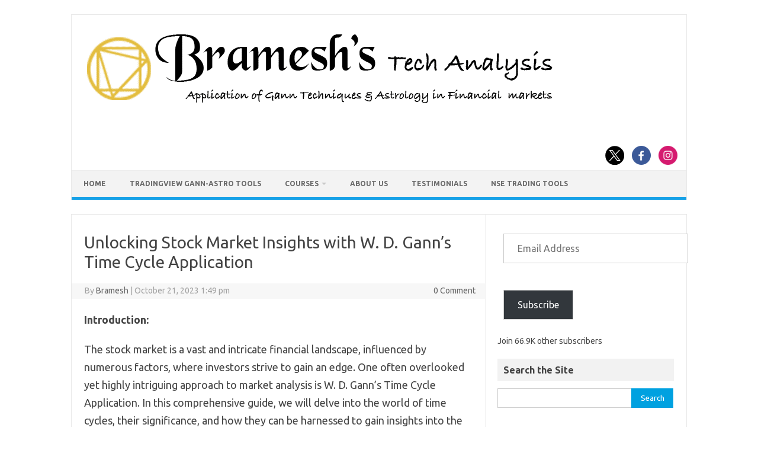

--- FILE ---
content_type: text/html; charset=UTF-8
request_url: https://brameshtechanalysis.com/2023/10/21/unlocking-stock-market-insights-with-w-d-ganns-time-cycle-application/
body_size: 66361
content:
<!DOCTYPE html>
<!--[if IE 7]>
<html class="ie ie7" lang="en-US">
<![endif]-->
<!--[if IE 8]>
<html class="ie ie8" lang="en-US">
<![endif]-->
<!--[if !(IE 7) | !(IE 8)  ]><!-->
<html lang="en-US">
<!--<![endif]-->
<head>
<meta charset="UTF-8">
<meta name="viewport" content="width=device-width, initial-scale=1">
<link rel="profile" href="http://gmpg.org/xfn/11">
<link rel="pingback" href="https://brameshtechanalysis.com/xmlrpc.php" />
<!--[if lt IE 9]>
<script src="https://brameshtechanalysis.com/wp-content/themes/iconic-one/js/html5.js" type="text/javascript"></script>
<![endif]-->
<meta name='robots' content='index, follow, max-image-preview:large, max-snippet:-1, max-video-preview:-1' />
<!-- Jetpack Site Verification Tags -->
<meta name="google-site-verification" content="vs1edWD7Z1FAr86ufebIkulyLeE7xPBIpReCD__-V5Q" />

	<!-- This site is optimized with the Yoast SEO plugin v26.7 - https://yoast.com/wordpress/plugins/seo/ -->
	<title>Unlocking Stock Market Insights with W. D. Gann&#039;s Time Cycle Application - Bramesh&#039;s Technical Analysis</title>
	<link rel="canonical" href="https://brameshtechanalysis.com/2023/10/21/unlocking-stock-market-insights-with-w-d-ganns-time-cycle-application/" />
	<meta property="og:locale" content="en_US" />
	<meta property="og:type" content="article" />
	<meta property="og:title" content="Unlocking Stock Market Insights with W. D. Gann&#039;s Time Cycle Application - Bramesh&#039;s Technical Analysis" />
	<meta property="og:description" content="Introduction: The stock market is a vast and intricate financial landscape, influenced by numerous factors, where investors strive to gain an edge. One often overlooked yet highly intriguing approach to market analysis is W. D. Gann&#8217;s Time Cycle Application. In this comprehensive guide, we will delve into the world of time cycles, their significance, and… Read More &raquo;" />
	<meta property="og:url" content="https://brameshtechanalysis.com/2023/10/21/unlocking-stock-market-insights-with-w-d-ganns-time-cycle-application/" />
	<meta property="og:site_name" content="Bramesh&#039;s Technical Analysis" />
	<meta property="article:publisher" content="https://www.facebook.com/pages/Brameshs-Tech/140117182685863" />
	<meta property="article:published_time" content="2023-10-21T08:19:49+00:00" />
	<meta name="author" content="Bramesh" />
	<meta name="twitter:card" content="summary_large_image" />
	<meta name="twitter:creator" content="@brahmesh" />
	<meta name="twitter:site" content="@brahmesh" />
	<meta name="twitter:label1" content="Written by" />
	<meta name="twitter:data1" content="Bramesh" />
	<meta name="twitter:label2" content="Est. reading time" />
	<meta name="twitter:data2" content="3 minutes" />
	<script type="application/ld+json" class="yoast-schema-graph">{"@context":"https://schema.org","@graph":[{"@type":"Article","@id":"https://brameshtechanalysis.com/2023/10/21/unlocking-stock-market-insights-with-w-d-ganns-time-cycle-application/#article","isPartOf":{"@id":"https://brameshtechanalysis.com/2023/10/21/unlocking-stock-market-insights-with-w-d-ganns-time-cycle-application/"},"author":{"name":"Bramesh","@id":"https://brameshtechanalysis.com/#/schema/person/7d22cad348c84a2a8774d1bad3ffab3a"},"headline":"Unlocking Stock Market Insights with W. D. Gann&#8217;s Time Cycle Application","datePublished":"2023-10-21T08:19:49+00:00","mainEntityOfPage":{"@id":"https://brameshtechanalysis.com/2023/10/21/unlocking-stock-market-insights-with-w-d-ganns-time-cycle-application/"},"wordCount":724,"commentCount":0,"publisher":{"@id":"https://brameshtechanalysis.com/#organization"},"articleSection":["Squaring of Space","W.D. Gann Trading Techniques"],"inLanguage":"en-US","potentialAction":[{"@type":"CommentAction","name":"Comment","target":["https://brameshtechanalysis.com/2023/10/21/unlocking-stock-market-insights-with-w-d-ganns-time-cycle-application/#respond"]}]},{"@type":"WebPage","@id":"https://brameshtechanalysis.com/2023/10/21/unlocking-stock-market-insights-with-w-d-ganns-time-cycle-application/","url":"https://brameshtechanalysis.com/2023/10/21/unlocking-stock-market-insights-with-w-d-ganns-time-cycle-application/","name":"Unlocking Stock Market Insights with W. D. Gann's Time Cycle Application - Bramesh&#039;s Technical Analysis","isPartOf":{"@id":"https://brameshtechanalysis.com/#website"},"datePublished":"2023-10-21T08:19:49+00:00","breadcrumb":{"@id":"https://brameshtechanalysis.com/2023/10/21/unlocking-stock-market-insights-with-w-d-ganns-time-cycle-application/#breadcrumb"},"inLanguage":"en-US","potentialAction":[{"@type":"ReadAction","target":["https://brameshtechanalysis.com/2023/10/21/unlocking-stock-market-insights-with-w-d-ganns-time-cycle-application/"]}]},{"@type":"BreadcrumbList","@id":"https://brameshtechanalysis.com/2023/10/21/unlocking-stock-market-insights-with-w-d-ganns-time-cycle-application/#breadcrumb","itemListElement":[{"@type":"ListItem","position":1,"name":"Home","item":"https://brameshtechanalysis.com/"},{"@type":"ListItem","position":2,"name":"Unlocking Stock Market Insights with W. D. Gann&#8217;s Time Cycle Application"}]},{"@type":"WebSite","@id":"https://brameshtechanalysis.com/#website","url":"https://brameshtechanalysis.com/","name":"Gann Price Time Trading Strategies","description":"Pattern, Price and Time: Using Gann and Astrology in Trading","publisher":{"@id":"https://brameshtechanalysis.com/#organization"},"potentialAction":[{"@type":"SearchAction","target":{"@type":"EntryPoint","urlTemplate":"https://brameshtechanalysis.com/?s={search_term_string}"},"query-input":{"@type":"PropertyValueSpecification","valueRequired":true,"valueName":"search_term_string"}}],"inLanguage":"en-US"},{"@type":"Organization","@id":"https://brameshtechanalysis.com/#organization","name":"Traders Den","url":"https://brameshtechanalysis.com/","logo":{"@type":"ImageObject","inLanguage":"en-US","@id":"https://brameshtechanalysis.com/#/schema/logo/image/","url":"https://www.brameshtechanalysis.com/wp-content/uploads/2019/10/Logo.png","contentUrl":"https://www.brameshtechanalysis.com/wp-content/uploads/2019/10/Logo.png","width":315,"height":234,"caption":"Traders Den"},"image":{"@id":"https://brameshtechanalysis.com/#/schema/logo/image/"},"sameAs":["https://www.facebook.com/pages/Brameshs-Tech/140117182685863","https://x.com/brahmesh","https://www.youtube.com/channel/UCxTIpotKybyOQIDsS3eEqhQ"]},{"@type":"Person","@id":"https://brameshtechanalysis.com/#/schema/person/7d22cad348c84a2a8774d1bad3ffab3a","name":"Bramesh","image":{"@type":"ImageObject","inLanguage":"en-US","@id":"https://brameshtechanalysis.com/#/schema/person/image/","url":"https://secure.gravatar.com/avatar/2316303f74c175bb3a4f78431f30049e89326f73f28c3e128eb8d60283205c61?s=96&r=g","contentUrl":"https://secure.gravatar.com/avatar/2316303f74c175bb3a4f78431f30049e89326f73f28c3e128eb8d60283205c61?s=96&r=g","caption":"Bramesh"},"description":"Bramesh Bhandari has been actively trading the Indian Stock Markets since over 15+ Years. His primary strategies are his interpretations and applications of Gann And Astro Methodologies developed over the past decade."}]}</script>
	<!-- / Yoast SEO plugin. -->


<link rel='dns-prefetch' href='//secure.gravatar.com' />
<link rel='dns-prefetch' href='//www.googletagmanager.com' />
<link rel='dns-prefetch' href='//stats.wp.com' />
<link rel='dns-prefetch' href='//fonts.googleapis.com' />
<link rel='dns-prefetch' href='//v0.wordpress.com' />
<link rel='dns-prefetch' href='//jetpack.wordpress.com' />
<link rel='dns-prefetch' href='//s0.wp.com' />
<link rel='dns-prefetch' href='//public-api.wordpress.com' />
<link rel='dns-prefetch' href='//0.gravatar.com' />
<link rel='dns-prefetch' href='//1.gravatar.com' />
<link rel='dns-prefetch' href='//2.gravatar.com' />
<link rel='dns-prefetch' href='//widgets.wp.com' />
<link rel='dns-prefetch' href='//pagead2.googlesyndication.com' />
<link rel="alternate" type="application/rss+xml" title="Bramesh&#039;s Technical Analysis &raquo; Feed" href="https://brameshtechanalysis.com/feed/" />
<link rel="alternate" type="application/rss+xml" title="Bramesh&#039;s Technical Analysis &raquo; Comments Feed" href="https://brameshtechanalysis.com/comments/feed/" />
<link rel="alternate" type="application/rss+xml" title="Bramesh&#039;s Technical Analysis &raquo; Unlocking Stock Market Insights with W. D. Gann&#8217;s Time Cycle Application Comments Feed" href="https://brameshtechanalysis.com/2023/10/21/unlocking-stock-market-insights-with-w-d-ganns-time-cycle-application/feed/" />
<link rel="alternate" title="oEmbed (JSON)" type="application/json+oembed" href="https://brameshtechanalysis.com/wp-json/oembed/1.0/embed?url=https%3A%2F%2Fbrameshtechanalysis.com%2F2023%2F10%2F21%2Funlocking-stock-market-insights-with-w-d-ganns-time-cycle-application%2F" />
<link rel="alternate" title="oEmbed (XML)" type="text/xml+oembed" href="https://brameshtechanalysis.com/wp-json/oembed/1.0/embed?url=https%3A%2F%2Fbrameshtechanalysis.com%2F2023%2F10%2F21%2Funlocking-stock-market-insights-with-w-d-ganns-time-cycle-application%2F&#038;format=xml" />
<style id='wp-img-auto-sizes-contain-inline-css' type='text/css'>
img:is([sizes=auto i],[sizes^="auto," i]){contain-intrinsic-size:3000px 1500px}
/*# sourceURL=wp-img-auto-sizes-contain-inline-css */
</style>

<link rel='stylesheet' id='jetpack_related-posts-css' href='https://brameshtechanalysis.com/wp-content/plugins/jetpack/modules/related-posts/related-posts.css?ver=20240116' type='text/css' media='all' />
<style id='wp-emoji-styles-inline-css' type='text/css'>

	img.wp-smiley, img.emoji {
		display: inline !important;
		border: none !important;
		box-shadow: none !important;
		height: 1em !important;
		width: 1em !important;
		margin: 0 0.07em !important;
		vertical-align: -0.1em !important;
		background: none !important;
		padding: 0 !important;
	}
/*# sourceURL=wp-emoji-styles-inline-css */
</style>
<link rel='stylesheet' id='wp-block-library-css' href='https://brameshtechanalysis.com/wp-includes/css/dist/block-library/style.min.css?ver=93647a03c268c1c7677c0147315f4100' type='text/css' media='all' />
<style id='global-styles-inline-css' type='text/css'>
:root{--wp--preset--aspect-ratio--square: 1;--wp--preset--aspect-ratio--4-3: 4/3;--wp--preset--aspect-ratio--3-4: 3/4;--wp--preset--aspect-ratio--3-2: 3/2;--wp--preset--aspect-ratio--2-3: 2/3;--wp--preset--aspect-ratio--16-9: 16/9;--wp--preset--aspect-ratio--9-16: 9/16;--wp--preset--color--black: #000000;--wp--preset--color--cyan-bluish-gray: #abb8c3;--wp--preset--color--white: #ffffff;--wp--preset--color--pale-pink: #f78da7;--wp--preset--color--vivid-red: #cf2e2e;--wp--preset--color--luminous-vivid-orange: #ff6900;--wp--preset--color--luminous-vivid-amber: #fcb900;--wp--preset--color--light-green-cyan: #7bdcb5;--wp--preset--color--vivid-green-cyan: #00d084;--wp--preset--color--pale-cyan-blue: #8ed1fc;--wp--preset--color--vivid-cyan-blue: #0693e3;--wp--preset--color--vivid-purple: #9b51e0;--wp--preset--gradient--vivid-cyan-blue-to-vivid-purple: linear-gradient(135deg,rgb(6,147,227) 0%,rgb(155,81,224) 100%);--wp--preset--gradient--light-green-cyan-to-vivid-green-cyan: linear-gradient(135deg,rgb(122,220,180) 0%,rgb(0,208,130) 100%);--wp--preset--gradient--luminous-vivid-amber-to-luminous-vivid-orange: linear-gradient(135deg,rgb(252,185,0) 0%,rgb(255,105,0) 100%);--wp--preset--gradient--luminous-vivid-orange-to-vivid-red: linear-gradient(135deg,rgb(255,105,0) 0%,rgb(207,46,46) 100%);--wp--preset--gradient--very-light-gray-to-cyan-bluish-gray: linear-gradient(135deg,rgb(238,238,238) 0%,rgb(169,184,195) 100%);--wp--preset--gradient--cool-to-warm-spectrum: linear-gradient(135deg,rgb(74,234,220) 0%,rgb(151,120,209) 20%,rgb(207,42,186) 40%,rgb(238,44,130) 60%,rgb(251,105,98) 80%,rgb(254,248,76) 100%);--wp--preset--gradient--blush-light-purple: linear-gradient(135deg,rgb(255,206,236) 0%,rgb(152,150,240) 100%);--wp--preset--gradient--blush-bordeaux: linear-gradient(135deg,rgb(254,205,165) 0%,rgb(254,45,45) 50%,rgb(107,0,62) 100%);--wp--preset--gradient--luminous-dusk: linear-gradient(135deg,rgb(255,203,112) 0%,rgb(199,81,192) 50%,rgb(65,88,208) 100%);--wp--preset--gradient--pale-ocean: linear-gradient(135deg,rgb(255,245,203) 0%,rgb(182,227,212) 50%,rgb(51,167,181) 100%);--wp--preset--gradient--electric-grass: linear-gradient(135deg,rgb(202,248,128) 0%,rgb(113,206,126) 100%);--wp--preset--gradient--midnight: linear-gradient(135deg,rgb(2,3,129) 0%,rgb(40,116,252) 100%);--wp--preset--font-size--small: 13px;--wp--preset--font-size--medium: 20px;--wp--preset--font-size--large: 36px;--wp--preset--font-size--x-large: 42px;--wp--preset--spacing--20: 0.44rem;--wp--preset--spacing--30: 0.67rem;--wp--preset--spacing--40: 1rem;--wp--preset--spacing--50: 1.5rem;--wp--preset--spacing--60: 2.25rem;--wp--preset--spacing--70: 3.38rem;--wp--preset--spacing--80: 5.06rem;--wp--preset--shadow--natural: 6px 6px 9px rgba(0, 0, 0, 0.2);--wp--preset--shadow--deep: 12px 12px 50px rgba(0, 0, 0, 0.4);--wp--preset--shadow--sharp: 6px 6px 0px rgba(0, 0, 0, 0.2);--wp--preset--shadow--outlined: 6px 6px 0px -3px rgb(255, 255, 255), 6px 6px rgb(0, 0, 0);--wp--preset--shadow--crisp: 6px 6px 0px rgb(0, 0, 0);}:where(.is-layout-flex){gap: 0.5em;}:where(.is-layout-grid){gap: 0.5em;}body .is-layout-flex{display: flex;}.is-layout-flex{flex-wrap: wrap;align-items: center;}.is-layout-flex > :is(*, div){margin: 0;}body .is-layout-grid{display: grid;}.is-layout-grid > :is(*, div){margin: 0;}:where(.wp-block-columns.is-layout-flex){gap: 2em;}:where(.wp-block-columns.is-layout-grid){gap: 2em;}:where(.wp-block-post-template.is-layout-flex){gap: 1.25em;}:where(.wp-block-post-template.is-layout-grid){gap: 1.25em;}.has-black-color{color: var(--wp--preset--color--black) !important;}.has-cyan-bluish-gray-color{color: var(--wp--preset--color--cyan-bluish-gray) !important;}.has-white-color{color: var(--wp--preset--color--white) !important;}.has-pale-pink-color{color: var(--wp--preset--color--pale-pink) !important;}.has-vivid-red-color{color: var(--wp--preset--color--vivid-red) !important;}.has-luminous-vivid-orange-color{color: var(--wp--preset--color--luminous-vivid-orange) !important;}.has-luminous-vivid-amber-color{color: var(--wp--preset--color--luminous-vivid-amber) !important;}.has-light-green-cyan-color{color: var(--wp--preset--color--light-green-cyan) !important;}.has-vivid-green-cyan-color{color: var(--wp--preset--color--vivid-green-cyan) !important;}.has-pale-cyan-blue-color{color: var(--wp--preset--color--pale-cyan-blue) !important;}.has-vivid-cyan-blue-color{color: var(--wp--preset--color--vivid-cyan-blue) !important;}.has-vivid-purple-color{color: var(--wp--preset--color--vivid-purple) !important;}.has-black-background-color{background-color: var(--wp--preset--color--black) !important;}.has-cyan-bluish-gray-background-color{background-color: var(--wp--preset--color--cyan-bluish-gray) !important;}.has-white-background-color{background-color: var(--wp--preset--color--white) !important;}.has-pale-pink-background-color{background-color: var(--wp--preset--color--pale-pink) !important;}.has-vivid-red-background-color{background-color: var(--wp--preset--color--vivid-red) !important;}.has-luminous-vivid-orange-background-color{background-color: var(--wp--preset--color--luminous-vivid-orange) !important;}.has-luminous-vivid-amber-background-color{background-color: var(--wp--preset--color--luminous-vivid-amber) !important;}.has-light-green-cyan-background-color{background-color: var(--wp--preset--color--light-green-cyan) !important;}.has-vivid-green-cyan-background-color{background-color: var(--wp--preset--color--vivid-green-cyan) !important;}.has-pale-cyan-blue-background-color{background-color: var(--wp--preset--color--pale-cyan-blue) !important;}.has-vivid-cyan-blue-background-color{background-color: var(--wp--preset--color--vivid-cyan-blue) !important;}.has-vivid-purple-background-color{background-color: var(--wp--preset--color--vivid-purple) !important;}.has-black-border-color{border-color: var(--wp--preset--color--black) !important;}.has-cyan-bluish-gray-border-color{border-color: var(--wp--preset--color--cyan-bluish-gray) !important;}.has-white-border-color{border-color: var(--wp--preset--color--white) !important;}.has-pale-pink-border-color{border-color: var(--wp--preset--color--pale-pink) !important;}.has-vivid-red-border-color{border-color: var(--wp--preset--color--vivid-red) !important;}.has-luminous-vivid-orange-border-color{border-color: var(--wp--preset--color--luminous-vivid-orange) !important;}.has-luminous-vivid-amber-border-color{border-color: var(--wp--preset--color--luminous-vivid-amber) !important;}.has-light-green-cyan-border-color{border-color: var(--wp--preset--color--light-green-cyan) !important;}.has-vivid-green-cyan-border-color{border-color: var(--wp--preset--color--vivid-green-cyan) !important;}.has-pale-cyan-blue-border-color{border-color: var(--wp--preset--color--pale-cyan-blue) !important;}.has-vivid-cyan-blue-border-color{border-color: var(--wp--preset--color--vivid-cyan-blue) !important;}.has-vivid-purple-border-color{border-color: var(--wp--preset--color--vivid-purple) !important;}.has-vivid-cyan-blue-to-vivid-purple-gradient-background{background: var(--wp--preset--gradient--vivid-cyan-blue-to-vivid-purple) !important;}.has-light-green-cyan-to-vivid-green-cyan-gradient-background{background: var(--wp--preset--gradient--light-green-cyan-to-vivid-green-cyan) !important;}.has-luminous-vivid-amber-to-luminous-vivid-orange-gradient-background{background: var(--wp--preset--gradient--luminous-vivid-amber-to-luminous-vivid-orange) !important;}.has-luminous-vivid-orange-to-vivid-red-gradient-background{background: var(--wp--preset--gradient--luminous-vivid-orange-to-vivid-red) !important;}.has-very-light-gray-to-cyan-bluish-gray-gradient-background{background: var(--wp--preset--gradient--very-light-gray-to-cyan-bluish-gray) !important;}.has-cool-to-warm-spectrum-gradient-background{background: var(--wp--preset--gradient--cool-to-warm-spectrum) !important;}.has-blush-light-purple-gradient-background{background: var(--wp--preset--gradient--blush-light-purple) !important;}.has-blush-bordeaux-gradient-background{background: var(--wp--preset--gradient--blush-bordeaux) !important;}.has-luminous-dusk-gradient-background{background: var(--wp--preset--gradient--luminous-dusk) !important;}.has-pale-ocean-gradient-background{background: var(--wp--preset--gradient--pale-ocean) !important;}.has-electric-grass-gradient-background{background: var(--wp--preset--gradient--electric-grass) !important;}.has-midnight-gradient-background{background: var(--wp--preset--gradient--midnight) !important;}.has-small-font-size{font-size: var(--wp--preset--font-size--small) !important;}.has-medium-font-size{font-size: var(--wp--preset--font-size--medium) !important;}.has-large-font-size{font-size: var(--wp--preset--font-size--large) !important;}.has-x-large-font-size{font-size: var(--wp--preset--font-size--x-large) !important;}
/*# sourceURL=global-styles-inline-css */
</style>

<style id='classic-theme-styles-inline-css' type='text/css'>
/*! This file is auto-generated */
.wp-block-button__link{color:#fff;background-color:#32373c;border-radius:9999px;box-shadow:none;text-decoration:none;padding:calc(.667em + 2px) calc(1.333em + 2px);font-size:1.125em}.wp-block-file__button{background:#32373c;color:#fff;text-decoration:none}
/*# sourceURL=/wp-includes/css/classic-themes.min.css */
</style>
<link rel='stylesheet' id='themonic-fonts-css' href='https://fonts.googleapis.com/css?family=Ubuntu%3A400%2C700&#038;subset=latin%2Clatin-ext' type='text/css' media='all' />
<link rel='stylesheet' id='themonic-style-css' href='https://brameshtechanalysis.com/wp-content/themes/iconic-one/style.css?ver=2.4' type='text/css' media='all' />
<link rel='stylesheet' id='custom-style-css' href='https://brameshtechanalysis.com/wp-content/themes/iconic-one/custom.css?ver=93647a03c268c1c7677c0147315f4100' type='text/css' media='all' />
<link rel='stylesheet' id='jetpack_likes-css' href='https://brameshtechanalysis.com/wp-content/plugins/jetpack/modules/likes/style.css?ver=15.4' type='text/css' media='all' />
<link rel='stylesheet' id='elementor-frontend-css' href='https://brameshtechanalysis.com/wp-content/plugins/elementor/assets/css/frontend-lite.min.css?ver=3.10.2' type='text/css' media='all' />
<link rel='stylesheet' id='eael-general-css' href='https://brameshtechanalysis.com/wp-content/plugins/essential-addons-for-elementor-lite/assets/front-end/css/view/general.min.css?ver=5.7.2' type='text/css' media='all' />
<script type="text/javascript" id="jetpack_related-posts-js-extra">
/* <![CDATA[ */
var related_posts_js_options = {"post_heading":"h4"};
//# sourceURL=jetpack_related-posts-js-extra
/* ]]> */
</script>
<script type="text/javascript" src="https://brameshtechanalysis.com/wp-content/plugins/jetpack/_inc/build/related-posts/related-posts.min.js?ver=20240116" id="jetpack_related-posts-js"></script>

<!-- Google tag (gtag.js) snippet added by Site Kit -->
<!-- Google Analytics snippet added by Site Kit -->
<script type="text/javascript" src="https://www.googletagmanager.com/gtag/js?id=G-V1CNV7CZHC" id="google_gtagjs-js" async></script>
<script type="text/javascript" id="google_gtagjs-js-after">
/* <![CDATA[ */
window.dataLayer = window.dataLayer || [];function gtag(){dataLayer.push(arguments);}
gtag("set","linker",{"domains":["brameshtechanalysis.com"]});
gtag("js", new Date());
gtag("set", "developer_id.dZTNiMT", true);
gtag("config", "G-V1CNV7CZHC", {"googlesitekit_post_type":"post"});
//# sourceURL=google_gtagjs-js-after
/* ]]> */
</script>
<script type="text/javascript" src="https://brameshtechanalysis.com/wp-includes/js/jquery/jquery.min.js?ver=3.7.1" id="jquery-core-js"></script>
<script type="text/javascript" src="https://brameshtechanalysis.com/wp-includes/js/jquery/jquery-migrate.min.js?ver=3.4.1" id="jquery-migrate-js"></script>
<link rel="https://api.w.org/" href="https://brameshtechanalysis.com/wp-json/" /><link rel="alternate" title="JSON" type="application/json" href="https://brameshtechanalysis.com/wp-json/wp/v2/posts/171430" /><link rel="EditURI" type="application/rsd+xml" title="RSD" href="https://brameshtechanalysis.com/xmlrpc.php?rsd" />

<link rel='shortlink' href='https://wp.me/p4MRN8-IB0' />
<meta name="generator" content="Site Kit by Google 1.170.0" /><script type="text/javascript">
(function(url){
	if(/(?:Chrome\/26\.0\.1410\.63 Safari\/537\.31|WordfenceTestMonBot)/.test(navigator.userAgent)){ return; }
	var addEvent = function(evt, handler) {
		if (window.addEventListener) {
			document.addEventListener(evt, handler, false);
		} else if (window.attachEvent) {
			document.attachEvent('on' + evt, handler);
		}
	};
	var removeEvent = function(evt, handler) {
		if (window.removeEventListener) {
			document.removeEventListener(evt, handler, false);
		} else if (window.detachEvent) {
			document.detachEvent('on' + evt, handler);
		}
	};
	var evts = 'contextmenu dblclick drag dragend dragenter dragleave dragover dragstart drop keydown keypress keyup mousedown mousemove mouseout mouseover mouseup mousewheel scroll'.split(' ');
	var logHuman = function() {
		if (window.wfLogHumanRan) { return; }
		window.wfLogHumanRan = true;
		var wfscr = document.createElement('script');
		wfscr.type = 'text/javascript';
		wfscr.async = true;
		wfscr.src = url + '&r=' + Math.random();
		(document.getElementsByTagName('head')[0]||document.getElementsByTagName('body')[0]).appendChild(wfscr);
		for (var i = 0; i < evts.length; i++) {
			removeEvent(evts[i], logHuman);
		}
	};
	for (var i = 0; i < evts.length; i++) {
		addEvent(evts[i], logHuman);
	}
})('//brameshtechanalysis.com/?wordfence_lh=1&hid=C8F32B35FF206F26C39953A3588B3123');
</script>	<style>img#wpstats{display:none}</style>
		
<!-- Google AdSense meta tags added by Site Kit -->
<meta name="google-adsense-platform-account" content="ca-host-pub-2644536267352236">
<meta name="google-adsense-platform-domain" content="sitekit.withgoogle.com">
<!-- End Google AdSense meta tags added by Site Kit -->
<style type="text/css" id="custom-background-css">
body.custom-background { background-color: #ffffff; }
</style>
	
<!-- Google AdSense snippet added by Site Kit -->
<script type="text/javascript" async="async" src="https://pagead2.googlesyndication.com/pagead/js/adsbygoogle.js?client=ca-pub-5805872439966780&amp;host=ca-host-pub-2644536267352236" crossorigin="anonymous"></script>

<!-- End Google AdSense snippet added by Site Kit -->
<link rel="icon" href="https://brameshtechanalysis.com/wp-content/uploads/2022/02/cropped-Logo-1-32x32.png" sizes="32x32" />
<link rel="icon" href="https://brameshtechanalysis.com/wp-content/uploads/2022/02/cropped-Logo-1-192x192.png" sizes="192x192" />
<link rel="apple-touch-icon" href="https://brameshtechanalysis.com/wp-content/uploads/2022/02/cropped-Logo-1-180x180.png" />
<meta name="msapplication-TileImage" content="https://brameshtechanalysis.com/wp-content/uploads/2022/02/cropped-Logo-1-270x270.png" />
		<style type="text/css" id="wp-custom-css">
			

/* Bta float social wrapper */
.BTA-float-social-wrapper{
	visibility:hidden;
}

/* Bta social linkedin */
.BTA-float-social-wrapper .BTA-social-linkedin{
	visibility:hidden;
}

/* Bta float social wrapper */
.BTA-float-social-wrapper{
	visibility:hidden;
}

/* Block categories 1 */
#wp-block-categories-1{
	width:312px;
	min-height:42px;
}

/* Block archives 1 */
#wp-block-archives-1{
	width:312px;
	min-height:35px;
}

/* Paragraph */
#block-35 p{
	text-align:center;
}

/* Link */
#block-35 p a{
	background-color:#fd2424;
	padding-left:10px;
	padding-right:10px;
	padding-top:10px;
	padding-bottom:10px;
	border-top-left-radius:10px;
	border-top-right-radius:10px;
	border-bottom-left-radius:10px;
	border-bottom-right-radius:10px;
	color:#ffffff;
	
}

/* Paragraph */
.jetpack_subscription_widget .jetpack-subscribe-count p{
	font-weight:600;
}

/* Label */
#block-41 .wp-block-search label{
	font-weight:600;
	
}

/* Widget Title */
#secondary .widget .widget-title{
	font-weight:600;
}

/* Link */
#menu-top .menu-item a{
	font-weight:600;
	
}


/* Paragraph */
.elementor-element-5b3727d .elementor-widget-text-editor p{
	font-size:20px;
}

/* Paragraph */
.elementor-element-b21120b .elementor-widget-text-editor p{
	font-size:20px;
}

/* Heading */
.elementor-element-9f98752 .elementor-widget-heading h5{
	font-size:20px;
}

/* Span Tag */
.elementor-element-ebcde31 p span{
	font-size:20px;
}

/* Strong Tag */
.elementor-element-ebcde31 p strong{
	font-size:20px;
}

/* Widget wrap */
.elementor-element-abf34c2 .elementor-widget-wrap{
	font-size:20px;
	
}

/* Paragraph */
.hentry .entry-content p{
	font-size:18px;
	
}

/* Span Tag */
.css-1dbjc4n div span{
	font-size:18px !important;
}

/* Heading */
.hentry .entry-content h2{
	font-size:20px;
	text-align:center !important;
	
}

/* Heading */
.hentry h4{
	font-size:20px;
	
}

}

/* Heading */
.hentry h3{
	font-size:20px;
	
}



		</style>
			<script id="keak-script" src="https://zzontar2hsjaawcn.public.blob.vercel-storage.com/scripts/domain-800-httpsbrameshtechanalysis.com.js" type="text/javascript" data-domain="800"></script>
<link rel='stylesheet' id='jetpack-subscriptions-css' href='https://brameshtechanalysis.com/wp-content/plugins/jetpack/_inc/build/subscriptions/subscriptions.min.css?ver=15.4' type='text/css' media='all' />
<link rel='stylesheet' id='jetpack-widget-social-icons-styles-css' href='https://brameshtechanalysis.com/wp-content/plugins/jetpack/modules/widgets/social-icons/social-icons.css?ver=20170506' type='text/css' media='all' />
<link rel='stylesheet' id='jetpack-top-posts-widget-css' href='https://brameshtechanalysis.com/wp-content/plugins/jetpack/modules/widgets/top-posts/style.css?ver=20141013' type='text/css' media='all' />
<link rel='stylesheet' id='jetpack-my-community-widget-css' href='https://brameshtechanalysis.com/wp-content/plugins/jetpack/modules/widgets/my-community/style.css?ver=20160129' type='text/css' media='all' />
</head>
<body class="wp-singular post-template-default single single-post postid-171430 single-format-standard custom-background wp-custom-logo wp-theme-iconic-one custom-background-white custom-font-enabled elementor-default elementor-kit-162462">
<div id="page" class="site">
	<a class="skip-link screen-reader-text" href="#main" title="Skip to content">Skip to content</a>
	<header id="masthead" class="site-header" role="banner">
					
		<div class="themonic-logo">
        <a href="https://brameshtechanalysis.com/" title="Bramesh&#039;s Technical Analysis" rel="home"><img src="https://www.brameshtechanalysis.com/wp-content/uploads/2022/02/Brameshs-Tech-LOGO-black.png" alt="Bramesh&#039;s Technical Analysis"></a>
		</div>
								<div class="socialmedia">
							<a href="https://twitter.com/brahmesh" target="_blank"><img src="https://brameshtechanalysis.com/wp-content/themes/iconic-one/img/twitter.png" alt="Follow us on Twitter"/></a> 
											<a href="https://www.facebook.com/brameshtech/" target="_blank"><img src="https://brameshtechanalysis.com/wp-content/themes/iconic-one/img/facebook.png" alt="Follow us on Facebook"/></a>
											<a href="https://www.youtube.com/channel/UCxTIpotKybyOQIDsS3eEqhQ" rel="author" target="_blank"><img src="https://brameshtechanalysis.com/wp-content/themes/iconic-one/img/instagram.png" alt="Follow us on Instagram"/></a>
											</div>
						
		<nav id="site-navigation" class="themonic-nav" role="navigation">
		<button class="menu-toggle" aria-controls="menu-top" aria-expanded="false">Menu<label class="iomenu">
  <div class="iolines"></div>
  <div class="iolines"></div>
  <div class="iolines"></div>
</label></button>
			<ul id="menu-top" class="nav-menu"><li id="menu-item-34590" class="menu-item menu-item-type-custom menu-item-object-custom menu-item-34590"><a href="http://www.brameshtechanalysis.com">Home</a></li>
<li id="menu-item-162836" class="menu-item menu-item-type-post_type menu-item-object-page menu-item-162836"><a href="https://brameshtechanalysis.com/gann-astro-indicators/">TradingView Gann-Astro Tools</a></li>
<li id="menu-item-159949" class="menu-item menu-item-type-post_type menu-item-object-page menu-item-has-children menu-item-159949"><a href="https://brameshtechanalysis.com/gann-and-astrology-trading-courses/">Courses</a>
<ul class="sub-menu">
	<li id="menu-item-163593" class="menu-item menu-item-type-post_type menu-item-object-page menu-item-163593"><a href="https://brameshtechanalysis.com/w-d-gann-trading-strategies/">Mastering W.D. Gann’s Trading Strategies: A Mentorship Program</a></li>
	<li id="menu-item-163591" class="menu-item menu-item-type-post_type menu-item-object-page menu-item-163591"><a href="https://brameshtechanalysis.com/trading-using-financial-astrology/">Financial Astrology Mentorship Program: Master Market Timing with Planetary Cycles</a></li>
	<li id="menu-item-163595" class="menu-item menu-item-type-post_type menu-item-object-page menu-item-163595"><a href="https://brameshtechanalysis.com/learn-options-trading/">The Ultimate Options Trading Course: From Basics to Pro Strategies</a></li>
	<li id="menu-item-163825" class="menu-item menu-item-type-post_type menu-item-object-page menu-item-163825"><a href="https://brameshtechanalysis.com/currency-trading-course/">Learn to Trade Forex</a></li>
	<li id="menu-item-163589" class="menu-item menu-item-type-post_type menu-item-object-page menu-item-163589"><a href="https://brameshtechanalysis.com/psychological-performance-coaching/">Master Your Trading Mindset: Psychological Coaching for Traders</a></li>
	<li id="menu-item-163592" class="menu-item menu-item-type-post_type menu-item-object-page menu-item-163592"><a href="https://brameshtechanalysis.com/trading-using-market-timing-strategies/">Gann Advanced Trading Course</a></li>
	<li id="menu-item-163588" class="menu-item menu-item-type-post_type menu-item-object-page menu-item-163588"><a href="https://brameshtechanalysis.com/learn-harmonic-trading-patterns/">Harmonic Trading Mastery: Predict Market Reversals with Precision</a></li>
	<li id="menu-item-163594" class="menu-item menu-item-type-post_type menu-item-object-page menu-item-163594"><a href="https://brameshtechanalysis.com/workshop-for-professional-traders/">Professional Trader Workshop: Stock Market Mastery with Nifty, Bank Nifty &#038; FII Insights</a></li>
	<li id="menu-item-163590" class="menu-item menu-item-type-post_type menu-item-object-page menu-item-163590"><a href="https://brameshtechanalysis.com/technical-analysis-online-course/">Trade Using Chopad Levels</a></li>
</ul>
</li>
<li id="menu-item-158911" class="menu-item menu-item-type-post_type menu-item-object-page menu-item-158911"><a href="https://brameshtechanalysis.com/about/">About Us</a></li>
<li id="menu-item-160841" class="menu-item menu-item-type-post_type menu-item-object-page menu-item-160841"><a href="https://brameshtechanalysis.com/testimonials/">Testimonials</a></li>
<li id="menu-item-187237" class="menu-item menu-item-type-post_type menu-item-object-page menu-item-187237"><a href="https://brameshtechanalysis.com/nse-trading-tools/" title="nse_dashboard">NSE Trading Tools</a></li>
</ul>		</nav><!-- #site-navigation -->
		<div class="clear"></div>
	</header><!-- #masthead -->
<div id="main" class="wrapper">	<div id="primary" class="site-content">
		<div id="content" role="main">

			
				
	<article id="post-171430" class="post-171430 post type-post status-publish format-standard hentry category-squaring-of-space category-w-d-gann-trading-techniques">
				<header class="entry-header">
						<h1 class="entry-title">Unlocking Stock Market Insights with W. D. Gann&#8217;s Time Cycle Application</h1>
									
		<div class="below-title-meta">
		<div class="adt">
		By        <span class="vcard author">
			<span class="fn"><a href="https://brameshtechanalysis.com/author/admin/" title="Posts by Bramesh" rel="author">Bramesh</a></span>
        </span>
        <span class="meta-sep">|</span> 
				
				<span class="date updated">October 21, 2023 1:49 pm</span>
				 
        </div>
		<div class="adt-comment">
		<a class="link-comments" href="https://brameshtechanalysis.com/2023/10/21/unlocking-stock-market-insights-with-w-d-ganns-time-cycle-application/#respond">0 Comment</a> 
        </div>       
		</div><!-- below title meta end -->
			
						
		</header><!-- .entry-header -->

							<div class="entry-content">
																									<p><strong>Introduction:</strong></p>
<p>The stock market is a vast and intricate financial landscape, influenced by numerous factors, where investors strive to gain an edge. One often overlooked yet highly intriguing approach to market analysis is W. D. Gann&#8217;s Time Cycle Application. In this comprehensive guide, we will delve into the world of time cycles, their significance, and how they can be harnessed to gain insights into the stock market. So, fasten your seatbelts as we embark on this fascinating journey into the realm of W. D. Gann&#8217;s time cycles.</p>
<p>William Delbert Gann was apparently one of the most victorious stocks and commodity traders that we ever had. A trader who created the technical analysis tools named as Gann Angles, Square of 9, Hexagon, and Circle of 360. W.D. Gann’s market predicting methods were based on geometry, astronomy and astrology, and ancient mathematics. n his trading career at some point, W.D.Gann took three year’s break to go to the U.K to learn and understand the history of selling prices of Wheat. During his thorough studies, he created some very influential and pioneering techniques, called the Square of 9.</p>
<p><strong>Understanding W. D. Gann:</strong></p>
<p>William Delbert Gann, known as W. D. Gann, was a legendary trader and financial astrologer who left an indelible mark on the world of trading. His unique and innovative methods earned him a place in the pantheon of trading greats. Gann&#8217;s approach was a blend of mathematics, geometry, astrology, and a deep understanding of market psychology.</p>
<p><strong>The Basics of Time Cycles:</strong></p>
<p>Time cycles, as envisioned by Gann, revolve around the concept that the markets follow a cyclical pattern. In essence, history repeats itself in predefined intervals. These cycles can be daily, weekly, monthly, or even yearly. They provide a blueprint of market behavior, offering insights into potential price reversals, trend changes, and crucial turning points.</p>
<p><strong>Identifying Time Cycles:</strong></p>
<p>One of the fundamental aspects of Gann&#8217;s approach is identifying these time cycles. Analysts often employ various tools, including chart patterns, historical data, and astrological factors, to uncover hidden patterns. Once recognized, these cycles can be applied to current market conditions to make more informed trading decisions.</p>
<p>&nbsp;</p>
<p><iframe title="Unlocking Gann Price Time Squaring: Discovering Big Moves in the Stock Market" width="665" height="374" src="https://www.youtube.com/embed/OrRyEPfWZjY?list=PL428GaysHubGpYPjfH2XIYJb-QRxwoiUV" frameborder="0" allow="accelerometer; autoplay; clipboard-write; encrypted-media; gyroscope; picture-in-picture; web-share" referrerpolicy="strict-origin-when-cross-origin" allowfullscreen></iframe></p>
<p><iframe title="Timing the Markets: How to Use Time Cycles for Stock Trading" width="665" height="374" src="https://www.youtube.com/embed/ujijdKY4lwQ?list=PL428GaysHubGpYPjfH2XIYJb-QRxwoiUV" frameborder="0" allow="accelerometer; autoplay; clipboard-write; encrypted-media; gyroscope; picture-in-picture; web-share" referrerpolicy="strict-origin-when-cross-origin" allowfullscreen></iframe></p>
<p>&nbsp;</p>
<p><iframe title="Unlocking Market Secrets: The Power of Timing with Time Cycles" width="665" height="374" src="https://www.youtube.com/embed/pebTeaAlZDQ?list=PL428GaysHubGpYPjfH2XIYJb-QRxwoiUV" frameborder="0" allow="accelerometer; autoplay; clipboard-write; encrypted-media; gyroscope; picture-in-picture; web-share" referrerpolicy="strict-origin-when-cross-origin" allowfullscreen></iframe></p>
<p>&nbsp;</p>
<p><iframe loading="lazy" title="Nifty Analysis: Examining the Next Move after Completing 120 Degrees from the 20 March Low" width="665" height="374" src="https://www.youtube.com/embed/nGdDjfhIkgI?list=PL428GaysHubGpYPjfH2XIYJb-QRxwoiUV" frameborder="0" allow="accelerometer; autoplay; clipboard-write; encrypted-media; gyroscope; picture-in-picture; web-share" referrerpolicy="strict-origin-when-cross-origin" allowfullscreen></iframe></p>
<p>&nbsp;</p>
<p><strong>Leveraging Time Cycles for Analysis:</strong></p>
<ul>
<li><strong>Price Projections:</strong> Time cycles play a pivotal role in predicting future price movements. By identifying historical cycle patterns, traders can project future price levels and potential reversals with a high degree of accuracy.</li>
<li><strong>Timing Entries and Exits:</strong> Gann&#8217;s time cycles also aid in timing entry and exit points. Knowing when a cycle is due to complete allows traders to position themselves for optimal buy or sell opportunities.</li>
<li><strong>Risk Management:</strong> Time cycles aren&#8217;t just about profit potential; they also assist in managing risk. By recognizing critical cycle junctures, traders can implement stop-loss and take-profit strategies effectively.</li>
</ul>
<p><strong>Practical Applications:</strong></p>
<p>To illustrate the practical use of time cycles, let&#8217;s consider an example. Imagine you&#8217;re analyzing a stock that has been in an upward trend for several months. By studying historical data and identifying recurring time cycles, you may realize that a cycle reversal is due in the next week. This insight could prompt you to take profits before the reversal, potentially avoiding losses.</p>
<p><strong>Challenges and Considerations:</strong></p>
<p>While Gann&#8217;s Time Cycle Application is a powerful tool, it&#8217;s not without its challenges. The markets are influenced by numerous variables, and cycles do not always play out as expected. Moreover, identifying cycles accurately requires in-depth knowledge and experience.</p>
<p><strong>Conclusion:</strong></p>
<p>W. D. Gann&#8217;s Time Cycle Application is a fascinating aspect of stock market analysis that opens up a new dimension of understanding. While it&#8217;s not a foolproof strategy, it provides traders with valuable insights, enabling them to make more informed decisions. Incorporating time cycles into your trading toolkit can be a game-changer, offering a unique perspective on the ever-evolving world of finance.</p>
<p>In closing, remember that the stock market is a complex ecosystem, and Gann&#8217;s time cycles are just one of many tools at your disposal. By combining this knowledge with other strategies, you can enhance your trading acumen and unlock the potential for more profitable ventures in the stock market.</p>

<div id='jp-relatedposts' class='jp-relatedposts' >
	<h3 class="jp-relatedposts-headline"><em>Related</em></h3>
</div>											</div><!-- .entry-content -->
		
	<footer class="entry-meta">
					<span>Category: <a href="https://brameshtechanalysis.com/w-d-gann/squaring-of-space/" rel="category tag">Squaring of Space</a> <a href="https://brameshtechanalysis.com/w-d-gann/w-d-gann-trading-techniques/" rel="category tag">W.D. Gann Trading Techniques</a></span>
								<span></span>
			
           								<div class="author-info">
					<div class="author-avatar">
						<img alt='' src='https://secure.gravatar.com/avatar/2316303f74c175bb3a4f78431f30049e89326f73f28c3e128eb8d60283205c61?s=68&#038;r=g' srcset='https://secure.gravatar.com/avatar/2316303f74c175bb3a4f78431f30049e89326f73f28c3e128eb8d60283205c61?s=136&#038;r=g 2x' class='avatar avatar-68 photo' height='68' width='68' loading='lazy' decoding='async'/>					</div><!-- .author-avatar -->
					<div class="author-description">
						<h2>About Bramesh</h2>
						<p>Bramesh Bhandari has been actively trading the Indian Stock Markets since over 15+ Years. His primary strategies are his interpretations and applications of Gann And Astro Methodologies developed over the past decade.</p>
						<div class="author-link">
							<a href="https://brameshtechanalysis.com/author/admin/" rel="author">
								View all posts by Bramesh <span class="meta-nav">&rarr;</span>							</a>
						</div><!-- .author-link	-->
					</div><!-- .author-description -->
				</div><!-- .author-info -->
					</footer><!-- .entry-meta -->
	</article><!-- #post -->
				<nav class="nav-single">
					<div class="assistive-text">Post navigation</div>
					<span class="nav-previous"><a href="https://brameshtechanalysis.com/2023/10/20/the-mouse-and-the-sage/" rel="prev"><span class="meta-nav">&larr;</span> The Mouse and the Sage</a></span>
					<span class="nav-next"><a href="https://brameshtechanalysis.com/2023/10/21/unlocking-stock-market-insights-the-power-of-financial-astrology/" rel="next">Unlocking Stock Market Insights: The Power of Financial Astrology <span class="meta-nav">&rarr;</span></a></span>
				</nav><!-- .nav-single -->

				
<div id="comments" class="comments-area">

	
	
	
		<div id="respond" class="comment-respond">
			<h3 id="reply-title" class="comment-reply-title">Leave a Reply<small><a rel="nofollow" id="cancel-comment-reply-link" href="/2023/10/21/unlocking-stock-market-insights-with-w-d-ganns-time-cycle-application/#respond" style="display:none;">Cancel reply</a></small></h3>			<form id="commentform" class="comment-form">
				<iframe
					title="Comment Form"
					src="https://jetpack.wordpress.com/jetpack-comment/?blogid=70751866&#038;postid=171430&#038;comment_registration=0&#038;require_name_email=1&#038;stc_enabled=1&#038;stb_enabled=1&#038;show_avatars=1&#038;avatar_default=gravatar_default&#038;greeting=Leave+a+Reply&#038;jetpack_comments_nonce=fd52136c6e&#038;greeting_reply=Leave+a+Reply+to+%25s&#038;color_scheme=light&#038;lang=en_US&#038;jetpack_version=15.4&#038;iframe_unique_id=1&#038;show_cookie_consent=10&#038;has_cookie_consent=0&#038;is_current_user_subscribed=0&#038;token_key=%3Bnormal%3B&#038;sig=7d779c120d579b545b45d5eeb1e4224de0d544f7#parent=https%3A%2F%2Fbrameshtechanalysis.com%2F2023%2F10%2F21%2Funlocking-stock-market-insights-with-w-d-ganns-time-cycle-application%2F"
											name="jetpack_remote_comment"
						style="width:100%; height: 430px; border:0;"
										class="jetpack_remote_comment"
					id="jetpack_remote_comment"
					sandbox="allow-same-origin allow-top-navigation allow-scripts allow-forms allow-popups"
				>
									</iframe>
									<!--[if !IE]><!-->
					<script>
						document.addEventListener('DOMContentLoaded', function () {
							var commentForms = document.getElementsByClassName('jetpack_remote_comment');
							for (var i = 0; i < commentForms.length; i++) {
								commentForms[i].allowTransparency = false;
								commentForms[i].scrolling = 'no';
							}
						});
					</script>
					<!--<![endif]-->
							</form>
		</div>

		
		<input type="hidden" name="comment_parent" id="comment_parent" value="" />

		
</div><!-- #comments .comments-area -->
			
		</div><!-- #content -->
	</div><!-- #primary -->


			<div id="secondary" class="widget-area" role="complementary">
			<aside id="block-36" class="widget widget_block"><div class="wp-block-jetpack-subscriptions wp-block-jetpack-subscriptions__supports-newline is-style-split"><div class="jetpack_subscription_widget">			<div class="wp-block-jetpack-subscriptions__container">
			<form action="#" method="post" accept-charset="utf-8" id="subscribe-blog-1"
				data-blog="70751866"
				data-post_access_level="everybody" >
									<p id="subscribe-email">
						<label id="jetpack-subscribe-label"
							class="screen-reader-text"
							for="subscribe-field-1">
							Email Address						</label>
						<input type="email" name="email" autocomplete="email" required="required"
																						style="font-size: 16px; padding: 15px 23px 15px 23px; border-radius: 0px; border-width: 1px;"
														value=""
							id="subscribe-field-1"
							placeholder="Email Address"
						/>
					</p>

					<p id="subscribe-submit"
											>
						<input type="hidden" name="action" value="subscribe"/>
						<input type="hidden" name="source" value="https://brameshtechanalysis.com/2023/10/21/unlocking-stock-market-insights-with-w-d-ganns-time-cycle-application/"/>
						<input type="hidden" name="sub-type" value="widget"/>
						<input type="hidden" name="redirect_fragment" value="subscribe-blog-1"/>
						<input type="hidden" id="_wpnonce" name="_wpnonce" value="d976b4ed75" /><input type="hidden" name="_wp_http_referer" value="/2023/10/21/unlocking-stock-market-insights-with-w-d-ganns-time-cycle-application/" />						<button type="submit"
															class="wp-block-button__link"
																						style="font-size: 16px; padding: 15px 23px 15px 23px; margin-top: 10px; border-radius: 0px; border-width: 1px;"
														name="jetpack_subscriptions_widget"
						>
							Subscribe						</button>
					</p>
							</form>
							<div class="wp-block-jetpack-subscriptions__subscount">
					Join 66.9K other subscribers				</div>
						</div>
			
</div></div></aside><aside id="search-11" class="widget widget_search"><p class="widget-title">Search the Site</p><form role="search" method="get" id="searchform" class="searchform" action="https://brameshtechanalysis.com/">
				<div>
					<label class="screen-reader-text" for="s">Search for:</label>
					<input type="text" value="" name="s" id="s" />
					<input type="submit" id="searchsubmit" value="Search" />
				</div>
			</form></aside><aside id="custom_html-13" class="widget_text widget widget_custom_html"><div class="textwidget custom-html-widget"><script async src="https://pagead2.googlesyndication.com/pagead/js/adsbygoogle.js?client=ca-pub-5805872439966780"
     crossorigin="anonymous"></script>
<ins class="adsbygoogle"
     style="display:block"
     data-ad-format="fluid"
     data-ad-layout-key="-e4+6q-1h-gm+z4"
     data-ad-client="ca-pub-5805872439966780"
     data-ad-slot="3060606555"></ins>
<script>
     (adsbygoogle = window.adsbygoogle || []).push({});
</script></div></aside><aside id="jetpack_widget_social_icons-6" class="widget jetpack_widget_social_icons"><p class="widget-title">Follow Us</p>
			<ul class="jetpack-social-widget-list size-medium">

				
											<li class="jetpack-social-widget-item">
							<a href="https://www.youtube.com/channel/UCxTIpotKybyOQIDsS3eEqhQ?sub_confirmation=1" target="_blank" rel="noopener noreferrer"><span class="screen-reader-text">YouTube</span><svg class="icon icon-youtube" aria-hidden="true" role="presentation"> <use href="#icon-youtube" xlink:href="#icon-youtube"></use> </svg>							</a>
						</li>
					
				
											<li class="jetpack-social-widget-item">
							<a href="https://twitter.com/brahmesh" target="_blank" rel="noopener noreferrer"><span class="screen-reader-text">X</span><svg class="icon icon-x" aria-hidden="true" role="presentation"> <use href="#icon-x" xlink:href="#icon-x"></use> </svg>							</a>
						</li>
					
				
			</ul>

			</aside><aside id="categories-11" class="widget widget_categories"><p class="widget-title">Categories</p><form action="https://brameshtechanalysis.com" method="get"><label class="screen-reader-text" for="cat">Categories</label><select  name='cat' id='cat' class='postform'>
	<option value='-1'>Select Category</option>
	<option class="level-0" value="2996">3 Drives Harmonic Pattern&nbsp;&nbsp;(101)</option>
	<option class="level-0" value="2992">ABCD Harmonic Pattern&nbsp;&nbsp;(293)</option>
	<option class="level-0" value="7394">All Time High&nbsp;&nbsp;(3)</option>
	<option class="level-0" value="3066">Aniversary Date&nbsp;&nbsp;(10)</option>
	<option class="level-0" value="3073">astro nifty technicals&nbsp;&nbsp;(364)</option>
	<option class="level-0" value="7395">ATH Scanner&nbsp;&nbsp;(7)</option>
	<option class="level-0" value="7397">ATR Stocks&nbsp;&nbsp;(4)</option>
	<option class="level-0" value="7412">Bank Nifty&nbsp;&nbsp;(510)</option>
	<option class="level-0" value="3070">Bank Nifty Astrology&nbsp;&nbsp;(361)</option>
	<option class="level-0" value="3065">Bank Nifty budget day&nbsp;&nbsp;(22)</option>
	<option class="level-0" value="3111">Bank Nifty Intraday Levels&nbsp;&nbsp;(156)</option>
	<option class="level-0" value="3109">Bank Nifty Intraday Reversal Timing&nbsp;&nbsp;(148)</option>
	<option class="level-0" value="3096">Bank Nifty Monthly Expiry&nbsp;&nbsp;(54)</option>
	<option class="level-0" value="3797">Bank Nifty Monthly Options&nbsp;&nbsp;(56)</option>
	<option class="level-0" value="4156">Bank Nifty Option Selling&nbsp;&nbsp;(37)</option>
	<option class="level-0" value="3054">Bank Nifty Price Time Sqaure&nbsp;&nbsp;(81)</option>
	<option class="level-0" value="3051">Bank Nifty RBI Policy&nbsp;&nbsp;(34)</option>
	<option class="level-0" value="3042">Bank Nifty Time Cycle&nbsp;&nbsp;(141)</option>
	<option class="level-0" value="3023">Bank Nifty Weekly Analysis&nbsp;&nbsp;(413)</option>
	<option class="level-0" value="3062">Bank NIfty Weekly Expiry&nbsp;&nbsp;(212)</option>
	<option class="level-0" value="3113">Bank Nifty Weekly Option&nbsp;&nbsp;(153)</option>
	<option class="level-0" value="7427">Bank Nifty yearly&nbsp;&nbsp;(6)</option>
	<option class="level-0" value="2995">BAT Harmonic Pattern&nbsp;&nbsp;(46)</option>
	<option class="level-0" value="7408">Bitcoin&nbsp;&nbsp;(8)</option>
	<option class="level-0" value="3007">black swan harmonic pattern&nbsp;&nbsp;(30)</option>
	<option class="level-0" value="2947">Box Analysis&nbsp;&nbsp;(3)</option>
	<option class="level-0" value="3011">Breakout Stocks&nbsp;&nbsp;(19)</option>
	<option class="level-0" value="3018">breakout stocks to watch&nbsp;&nbsp;(13)</option>
	<option class="level-0" value="2945">Bull Market&nbsp;&nbsp;(8)</option>
	<option class="level-0" value="2993">Butterfly Harmonic Pattern&nbsp;&nbsp;(54)</option>
	<option class="level-0" value="7416">Commodities&nbsp;&nbsp;(85)</option>
	<option class="level-0" value="7523">COPPER&nbsp;&nbsp;(6)</option>
	<option class="level-0" value="2994">Crab Harmonic Pattern&nbsp;&nbsp;(47)</option>
	<option class="level-0" value="3081">Crude Analysis&nbsp;&nbsp;(204)</option>
	<option class="level-0" value="3099">Crude Gann Forecast&nbsp;&nbsp;(213)</option>
	<option class="level-0" value="7415">Crypto&nbsp;&nbsp;(3)</option>
	<option class="level-0" value="3003">CYPHER Harmonic Pattern&nbsp;&nbsp;(46)</option>
	<option class="level-0" value="7422">Daily&nbsp;&nbsp;(4,430)</option>
	<option class="level-0" value="3857">Darvas Box Trading&nbsp;&nbsp;(162)</option>
	<option class="level-0" value="3072">Day Trading&nbsp;&nbsp;(19)</option>
	<option class="level-0" value="3013">Deep Crab Harmonic Pattern&nbsp;&nbsp;(29)</option>
	<option class="level-0" value="2940">Dravas Box Trading&nbsp;&nbsp;(226)</option>
	<option class="level-0" value="2986">Election Results Impact&nbsp;&nbsp;(19)</option>
	<option class="level-0" value="7420">Event Based Trading&nbsp;&nbsp;(17)</option>
	<option class="level-0" value="3028">Expiry Analysis&nbsp;&nbsp;(34)</option>
	<option class="level-0" value="334">FII Futures and Options Data Analysis&nbsp;&nbsp;(684)</option>
	<option class="level-0" value="7512">Fin NIfty&nbsp;&nbsp;(68)</option>
	<option class="level-0" value="7515">FIN NIFTY OPTIONS&nbsp;&nbsp;(9)</option>
	<option class="level-0" value="7513">Fin NIfty Options Buying&nbsp;&nbsp;(59)</option>
	<option class="level-0" value="7514">Fin NIfty Options Seliing&nbsp;&nbsp;(60)</option>
	<option class="level-0" value="7519">Finance NIfty Daily Analysis&nbsp;&nbsp;(78)</option>
	<option class="level-0" value="7518">Finance NIfty Weekly Analysis&nbsp;&nbsp;(60)</option>
	<option class="level-0" value="7400">Financial Astrology&nbsp;&nbsp;(256)</option>
	<option class="level-0" value="3100">Gann 26 Week Theory&nbsp;&nbsp;(5)</option>
	<option class="level-0" value="3024">Gann Angles&nbsp;&nbsp;(113)</option>
	<option class="level-0" value="3020">Gann Cycle&nbsp;&nbsp;(90)</option>
	<option class="level-0" value="3026">Gann Emblem&nbsp;&nbsp;(35)</option>
	<option class="level-0" value="3022">Gann Levels&nbsp;&nbsp;(127)</option>
	<option class="level-0" value="3012">gann price and time square&nbsp;&nbsp;(209)</option>
	<option class="level-0" value="3048">gann price and time trading&nbsp;&nbsp;(176)</option>
	<option class="level-0" value="2985">Gann Swing Trading&nbsp;&nbsp;(262)</option>
	<option class="level-0" value="3025">Gann Trend Change&nbsp;&nbsp;(99)</option>
	<option class="level-0" value="3002">Gann Trendline&nbsp;&nbsp;(84)</option>
	<option class="level-0" value="2999">Gartley Harmonic Pattern&nbsp;&nbsp;(43)</option>
	<option class="level-0" value="3001">Gartley Pattern&nbsp;&nbsp;(24)</option>
	<option class="level-0" value="7389">Gold Gann Analysis&nbsp;&nbsp;(182)</option>
	<option class="level-0" value="2935">Harmonic Patterns&nbsp;&nbsp;(217)</option>
	<option class="level-0" value="2970">Ichimoku Cloud Analysis&nbsp;&nbsp;(72)</option>
	<option class="level-0" value="5">Intraday, Swing Trading Calls in Stocks Future&nbsp;&nbsp;(855)</option>
	<option class="level-0" value="7417">Investment&nbsp;&nbsp;(24)</option>
	<option class="level-0" value="7393">IPO Analysis&nbsp;&nbsp;(4)</option>
	<option class="level-0" value="7426">Learn&nbsp;&nbsp;(68)</option>
	<option class="level-0" value="3104">Mercury Ingress&nbsp;&nbsp;(33)</option>
	<option class="level-0" value="3103">Mercury Sun Conjunction&nbsp;&nbsp;(11)</option>
	<option class="level-0" value="7406">Mid cap stocks&nbsp;&nbsp;(19)</option>
	<option class="level-0" value="7524">MIDCAP NIFTY OPTIONS BUYING&nbsp;&nbsp;(3)</option>
	<option class="level-0" value="7525">MIDCAP NIFTY OPTIONS SELLING&nbsp;&nbsp;(2)</option>
	<option class="level-0" value="7522">MOD CAP NIFTY OPTIONS&nbsp;&nbsp;(3)</option>
	<option class="level-0" value="2971">Motivational Stories&nbsp;&nbsp;(470)</option>
	<option class="level-0" value="2988">Muhurat trading&nbsp;&nbsp;(15)</option>
	<option class="level-0" value="7509">Muhurat Trading&nbsp;&nbsp;(3)</option>
	<option class="level-0" value="7407">Natural Gas Analysis&nbsp;&nbsp;(11)</option>
	<option class="level-0" value="3063">New Year Resolution&nbsp;&nbsp;(4)</option>
	<option class="level-0" value="2916">Nifty and Lok Sabha Election&nbsp;&nbsp;(17)</option>
	<option class="level-0" value="2937">Nifty and Union Budget&nbsp;&nbsp;(37)</option>
	<option class="level-0" value="3068">Nifty Astronomy&nbsp;&nbsp;(115)</option>
	<option class="level-0" value="341">Nifty Expiry Levels&nbsp;&nbsp;(139)</option>
	<option class="level-0" value="3043">Nifty Gann Analysis&nbsp;&nbsp;(230)</option>
	<option class="level-0" value="2989">Nifty Gann Angles&nbsp;&nbsp;(253)</option>
	<option class="level-0" value="3110">Nifty Intraday Levels&nbsp;&nbsp;(59)</option>
	<option class="level-0" value="3108">Nifty Intraday Reversal Timing&nbsp;&nbsp;(56)</option>
	<option class="level-0" value="7507">NIfty Monthly Expiry&nbsp;&nbsp;(9)</option>
	<option class="level-0" value="3796">Nifty Monthly Options&nbsp;&nbsp;(64)</option>
	<option class="level-0" value="4155">Nifty Option Selling&nbsp;&nbsp;(51)</option>
	<option class="level-0" value="386">Nifty Options Data&nbsp;&nbsp;(521)</option>
	<option class="level-0" value="3055">Nifty Price Time Squaring&nbsp;&nbsp;(90)</option>
	<option class="level-0" value="3045">Nifty State Election Results&nbsp;&nbsp;(8)</option>
	<option class="level-0" value="3005">Nifty Supply Zone&nbsp;&nbsp;(46)</option>
	<option class="level-0" value="3035">Nifty Time Cycle&nbsp;&nbsp;(117)</option>
	<option class="level-0" value="3097">Nifty Weekly Expiry&nbsp;&nbsp;(190)</option>
	<option class="level-0" value="3112">Nifty Weekly Option&nbsp;&nbsp;(183)</option>
	<option class="level-0" value="204">Nifty Weekly Technical Analysis&nbsp;&nbsp;(624)</option>
	<option class="level-0" value="3094">Nifty Yearly&nbsp;&nbsp;(5)</option>
	<option class="level-0" value="7413">Nifty50&nbsp;&nbsp;(172)</option>
	<option class="level-0" value="7421">Option Analysis&nbsp;&nbsp;(41)</option>
	<option class="level-0" value="4154">Option Shorting&nbsp;&nbsp;(25)</option>
	<option class="level-0" value="1894">Option Strategies&nbsp;&nbsp;(26)</option>
	<option class="level-0" value="2990">Option Writing&nbsp;&nbsp;(31)</option>
	<option class="level-0" value="3041">price and time trading&nbsp;&nbsp;(147)</option>
	<option class="level-0" value="7526">SENSEX EXPIRY&nbsp;&nbsp;(59)</option>
	<option class="level-0" value="7527">SENSEX TRADING LEVELS&nbsp;&nbsp;(43)</option>
	<option class="level-0" value="7528">SENSEX WEEKLY ANALYSIS&nbsp;&nbsp;(50)</option>
	<option class="level-0" value="2998">SHARK Harmonic Pattern&nbsp;&nbsp;(49)</option>
	<option class="level-0" value="7410">Silve MCX&nbsp;&nbsp;(32)</option>
	<option class="level-0" value="3029">Small Cap Stocks&nbsp;&nbsp;(29)</option>
	<option class="level-0" value="7521">Solar Eclipse&nbsp;&nbsp;(4)</option>
	<option class="level-0" value="3056">Squaring of Space&nbsp;&nbsp;(111)</option>
	<option class="level-0" value="3082">State Election Results&nbsp;&nbsp;(5)</option>
	<option class="level-0" value="3078">Stock Market Crash&nbsp;&nbsp;(16)</option>
	<option class="level-0" value="2953">Stock Market Prediction&nbsp;&nbsp;(98)</option>
	<option class="level-0" value="5547">Stock Scanner&nbsp;&nbsp;(15)</option>
	<option class="level-0" value="7401">Stock Screener&nbsp;&nbsp;(32)</option>
	<option class="level-0" value="3057">Stock Time Cycle Analysis:&nbsp;&nbsp;(86)</option>
	<option class="level-0" value="1524">Stock Trading for Beginners&nbsp;&nbsp;(114)</option>
	<option class="level-0" value="2721">Stock Trading Strategies&nbsp;&nbsp;(163)</option>
	<option class="level-0" value="7396">Stocks 52 Week High Scanner&nbsp;&nbsp;(20)</option>
	<option class="level-0" value="7419">Stocks for Swing Trading&nbsp;&nbsp;(106)</option>
	<option class="level-0" value="7418">Stocks Intraday&nbsp;&nbsp;(38)</option>
	<option class="level-0" value="7402">Stocks Weekly Forecast&nbsp;&nbsp;(20)</option>
	<option class="level-0" value="3791">Supply Demand Stock Trading&nbsp;&nbsp;(95)</option>
	<option class="level-0" value="2955">Swing Trading&nbsp;&nbsp;(175)</option>
	<option class="level-0" value="2434">Technical Analysis Online Course&nbsp;&nbsp;(18)</option>
	<option class="level-0" value="3036">Time Analysis for Stocks&nbsp;&nbsp;(88)</option>
	<option class="level-0" value="3058">Time Based Scanner&nbsp;&nbsp;(52)</option>
	<option class="level-0" value="3061">Time Based Trading&nbsp;&nbsp;(50)</option>
	<option class="level-0" value="3016">Time Correction&nbsp;&nbsp;(8)</option>
	<option class="level-0" value="2632">Trader Characteristics&nbsp;&nbsp;(750)</option>
	<option class="level-0" value="2717">Trading Education&nbsp;&nbsp;(1,342)</option>
	<option class="level-0" value="1962">Trading Loss&nbsp;&nbsp;(481)</option>
	<option class="level-0" value="87">Trading Psychology&nbsp;&nbsp;(1,098)</option>
	<option class="level-0" value="96">Trading Strategies&nbsp;&nbsp;(117)</option>
	<option class="level-0" value="7529">Trump Tarrifs&nbsp;&nbsp;(2)</option>
	<option class="level-0" value="2957">Union Budget&nbsp;&nbsp;(31)</option>
	<option class="level-0" value="3077">USD INR&nbsp;&nbsp;(210)</option>
	<option class="level-0" value="2457">USD INR Technical Analysis&nbsp;&nbsp;(244)</option>
	<option class="level-0" value="3079">Value Investing&nbsp;&nbsp;(9)</option>
	<option class="level-0" value="2943">W D Gann&nbsp;&nbsp;(58)</option>
	<option class="level-0" value="2944">W.D. Gann Trading Techniques&nbsp;&nbsp;(272)</option>
	<option class="level-0" value="7431">War and Market&nbsp;&nbsp;(18)</option>
	<option class="level-0" value="3101">Weekly Options&nbsp;&nbsp;(65)</option>
</select>
</form><script type="text/javascript">
/* <![CDATA[ */

( ( dropdownId ) => {
	const dropdown = document.getElementById( dropdownId );
	function onSelectChange() {
		setTimeout( () => {
			if ( 'escape' === dropdown.dataset.lastkey ) {
				return;
			}
			if ( dropdown.value && parseInt( dropdown.value ) > 0 && dropdown instanceof HTMLSelectElement ) {
				dropdown.parentElement.submit();
			}
		}, 250 );
	}
	function onKeyUp( event ) {
		if ( 'Escape' === event.key ) {
			dropdown.dataset.lastkey = 'escape';
		} else {
			delete dropdown.dataset.lastkey;
		}
	}
	function onClick() {
		delete dropdown.dataset.lastkey;
	}
	dropdown.addEventListener( 'keyup', onKeyUp );
	dropdown.addEventListener( 'click', onClick );
	dropdown.addEventListener( 'change', onSelectChange );
})( "cat" );

//# sourceURL=WP_Widget_Categories%3A%3Awidget
/* ]]> */
</script>
</aside><aside id="text-37" class="widget widget_text">			<div class="textwidget"><p>I am not a SEBI Registered Advisor, and the analysis provided on this website is intended solely for educational purposes. It is important to note that the information presented should not be construed as financial advice. We do not guarantee the accuracy or completeness of the content, and any decisions based on the information provided are at your own risk.</p>
<p>Please be aware that investing in financial markets involves inherent risks, and past performance is not indicative of future results. We, the authors and contributors, shall not be held responsible for any financial outcomes, including but not limited to profit or loss, arising from the use of the information on this website.</p>
<p>It is strongly recommended that you seek the advice of a qualified investment professional or a SEBI Registered Advisor before making any investment decisions. Your financial situation, risk tolerance, and investment goals should be carefully considered before implementing any strategies discussed on this platform.</p>
<p>Additionally, we may not be aware of your specific financial circumstances, and our content should not be considered a substitute for personalized advice. Always conduct thorough research and consult with your own investment advisor to ensure that any investment decisions align with your individual financial objectives.</p>
<p>By accessing and using the information provided on this website, you acknowledge and agree that you are solely responsible for your investment decisions. We disclaim any liability for any direct or indirect damages, including financial losses, that may result from the use of or reliance on the information presented here.</p>
</div>
		</aside><aside id="archives-10" class="widget widget_archive"><p class="widget-title">Archives</p>		<label class="screen-reader-text" for="archives-dropdown-10">Archives</label>
		<select id="archives-dropdown-10" name="archive-dropdown">
			
			<option value="">Select Month</option>
				<option value='https://brameshtechanalysis.com/2026/01/'> January 2026 &nbsp;(43)</option>
	<option value='https://brameshtechanalysis.com/2025/12/'> December 2025 &nbsp;(71)</option>
	<option value='https://brameshtechanalysis.com/2025/11/'> November 2025 &nbsp;(74)</option>
	<option value='https://brameshtechanalysis.com/2025/10/'> October 2025 &nbsp;(61)</option>
	<option value='https://brameshtechanalysis.com/2025/09/'> September 2025 &nbsp;(59)</option>
	<option value='https://brameshtechanalysis.com/2025/08/'> August 2025 &nbsp;(69)</option>
	<option value='https://brameshtechanalysis.com/2025/07/'> July 2025 &nbsp;(93)</option>
	<option value='https://brameshtechanalysis.com/2025/06/'> June 2025 &nbsp;(75)</option>
	<option value='https://brameshtechanalysis.com/2025/05/'> May 2025 &nbsp;(83)</option>
	<option value='https://brameshtechanalysis.com/2025/04/'> April 2025 &nbsp;(88)</option>
	<option value='https://brameshtechanalysis.com/2025/03/'> March 2025 &nbsp;(90)</option>
	<option value='https://brameshtechanalysis.com/2025/02/'> February 2025 &nbsp;(55)</option>
	<option value='https://brameshtechanalysis.com/2025/01/'> January 2025 &nbsp;(61)</option>
	<option value='https://brameshtechanalysis.com/2024/12/'> December 2024 &nbsp;(83)</option>
	<option value='https://brameshtechanalysis.com/2024/11/'> November 2024 &nbsp;(78)</option>
	<option value='https://brameshtechanalysis.com/2024/10/'> October 2024 &nbsp;(101)</option>
	<option value='https://brameshtechanalysis.com/2024/09/'> September 2024 &nbsp;(79)</option>
	<option value='https://brameshtechanalysis.com/2024/08/'> August 2024 &nbsp;(92)</option>
	<option value='https://brameshtechanalysis.com/2024/07/'> July 2024 &nbsp;(94)</option>
	<option value='https://brameshtechanalysis.com/2024/06/'> June 2024 &nbsp;(90)</option>
	<option value='https://brameshtechanalysis.com/2024/05/'> May 2024 &nbsp;(80)</option>
	<option value='https://brameshtechanalysis.com/2024/04/'> April 2024 &nbsp;(91)</option>
	<option value='https://brameshtechanalysis.com/2024/03/'> March 2024 &nbsp;(79)</option>
	<option value='https://brameshtechanalysis.com/2024/02/'> February 2024 &nbsp;(104)</option>
	<option value='https://brameshtechanalysis.com/2024/01/'> January 2024 &nbsp;(116)</option>
	<option value='https://brameshtechanalysis.com/2023/12/'> December 2023 &nbsp;(90)</option>
	<option value='https://brameshtechanalysis.com/2023/11/'> November 2023 &nbsp;(96)</option>
	<option value='https://brameshtechanalysis.com/2023/10/'> October 2023 &nbsp;(97)</option>
	<option value='https://brameshtechanalysis.com/2023/09/'> September 2023 &nbsp;(79)</option>
	<option value='https://brameshtechanalysis.com/2023/08/'> August 2023 &nbsp;(100)</option>
	<option value='https://brameshtechanalysis.com/2023/07/'> July 2023 &nbsp;(114)</option>
	<option value='https://brameshtechanalysis.com/2023/06/'> June 2023 &nbsp;(113)</option>
	<option value='https://brameshtechanalysis.com/2023/05/'> May 2023 &nbsp;(112)</option>
	<option value='https://brameshtechanalysis.com/2023/04/'> April 2023 &nbsp;(104)</option>
	<option value='https://brameshtechanalysis.com/2023/03/'> March 2023 &nbsp;(85)</option>
	<option value='https://brameshtechanalysis.com/2023/02/'> February 2023 &nbsp;(88)</option>
	<option value='https://brameshtechanalysis.com/2023/01/'> January 2023 &nbsp;(87)</option>
	<option value='https://brameshtechanalysis.com/2022/12/'> December 2022 &nbsp;(96)</option>
	<option value='https://brameshtechanalysis.com/2022/11/'> November 2022 &nbsp;(85)</option>
	<option value='https://brameshtechanalysis.com/2022/10/'> October 2022 &nbsp;(61)</option>
	<option value='https://brameshtechanalysis.com/2022/09/'> September 2022 &nbsp;(89)</option>
	<option value='https://brameshtechanalysis.com/2022/08/'> August 2022 &nbsp;(80)</option>
	<option value='https://brameshtechanalysis.com/2022/07/'> July 2022 &nbsp;(92)</option>
	<option value='https://brameshtechanalysis.com/2022/06/'> June 2022 &nbsp;(109)</option>
	<option value='https://brameshtechanalysis.com/2022/05/'> May 2022 &nbsp;(84)</option>
	<option value='https://brameshtechanalysis.com/2022/04/'> April 2022 &nbsp;(82)</option>
	<option value='https://brameshtechanalysis.com/2022/03/'> March 2022 &nbsp;(104)</option>
	<option value='https://brameshtechanalysis.com/2022/02/'> February 2022 &nbsp;(104)</option>
	<option value='https://brameshtechanalysis.com/2022/01/'> January 2022 &nbsp;(104)</option>
	<option value='https://brameshtechanalysis.com/2021/12/'> December 2021 &nbsp;(119)</option>
	<option value='https://brameshtechanalysis.com/2021/11/'> November 2021 &nbsp;(94)</option>
	<option value='https://brameshtechanalysis.com/2021/10/'> October 2021 &nbsp;(113)</option>
	<option value='https://brameshtechanalysis.com/2021/09/'> September 2021 &nbsp;(103)</option>
	<option value='https://brameshtechanalysis.com/2021/08/'> August 2021 &nbsp;(126)</option>
	<option value='https://brameshtechanalysis.com/2021/07/'> July 2021 &nbsp;(108)</option>
	<option value='https://brameshtechanalysis.com/2021/06/'> June 2021 &nbsp;(109)</option>
	<option value='https://brameshtechanalysis.com/2021/05/'> May 2021 &nbsp;(106)</option>
	<option value='https://brameshtechanalysis.com/2021/04/'> April 2021 &nbsp;(79)</option>
	<option value='https://brameshtechanalysis.com/2021/03/'> March 2021 &nbsp;(94)</option>
	<option value='https://brameshtechanalysis.com/2021/02/'> February 2021 &nbsp;(96)</option>
	<option value='https://brameshtechanalysis.com/2021/01/'> January 2021 &nbsp;(115)</option>
	<option value='https://brameshtechanalysis.com/2020/12/'> December 2020 &nbsp;(116)</option>
	<option value='https://brameshtechanalysis.com/2020/11/'> November 2020 &nbsp;(108)</option>
	<option value='https://brameshtechanalysis.com/2020/10/'> October 2020 &nbsp;(105)</option>
	<option value='https://brameshtechanalysis.com/2020/09/'> September 2020 &nbsp;(108)</option>
	<option value='https://brameshtechanalysis.com/2020/08/'> August 2020 &nbsp;(118)</option>
	<option value='https://brameshtechanalysis.com/2020/07/'> July 2020 &nbsp;(126)</option>
	<option value='https://brameshtechanalysis.com/2020/06/'> June 2020 &nbsp;(119)</option>
	<option value='https://brameshtechanalysis.com/2020/05/'> May 2020 &nbsp;(119)</option>
	<option value='https://brameshtechanalysis.com/2020/04/'> April 2020 &nbsp;(108)</option>
	<option value='https://brameshtechanalysis.com/2020/03/'> March 2020 &nbsp;(74)</option>
	<option value='https://brameshtechanalysis.com/2020/02/'> February 2020 &nbsp;(114)</option>
	<option value='https://brameshtechanalysis.com/2020/01/'> January 2020 &nbsp;(122)</option>
	<option value='https://brameshtechanalysis.com/2019/12/'> December 2019 &nbsp;(115)</option>
	<option value='https://brameshtechanalysis.com/2019/11/'> November 2019 &nbsp;(95)</option>
	<option value='https://brameshtechanalysis.com/2019/10/'> October 2019 &nbsp;(83)</option>
	<option value='https://brameshtechanalysis.com/2019/09/'> September 2019 &nbsp;(87)</option>
	<option value='https://brameshtechanalysis.com/2019/08/'> August 2019 &nbsp;(78)</option>
	<option value='https://brameshtechanalysis.com/2019/07/'> July 2019 &nbsp;(119)</option>
	<option value='https://brameshtechanalysis.com/2019/06/'> June 2019 &nbsp;(111)</option>
	<option value='https://brameshtechanalysis.com/2019/05/'> May 2019 &nbsp;(102)</option>
	<option value='https://brameshtechanalysis.com/2019/04/'> April 2019 &nbsp;(90)</option>
	<option value='https://brameshtechanalysis.com/2019/03/'> March 2019 &nbsp;(99)</option>
	<option value='https://brameshtechanalysis.com/2019/02/'> February 2019 &nbsp;(91)</option>
	<option value='https://brameshtechanalysis.com/2019/01/'> January 2019 &nbsp;(103)</option>
	<option value='https://brameshtechanalysis.com/2018/12/'> December 2018 &nbsp;(104)</option>
	<option value='https://brameshtechanalysis.com/2018/11/'> November 2018 &nbsp;(88)</option>
	<option value='https://brameshtechanalysis.com/2018/10/'> October 2018 &nbsp;(86)</option>
	<option value='https://brameshtechanalysis.com/2018/09/'> September 2018 &nbsp;(81)</option>
	<option value='https://brameshtechanalysis.com/2018/08/'> August 2018 &nbsp;(86)</option>
	<option value='https://brameshtechanalysis.com/2018/07/'> July 2018 &nbsp;(90)</option>
	<option value='https://brameshtechanalysis.com/2018/06/'> June 2018 &nbsp;(82)</option>
	<option value='https://brameshtechanalysis.com/2018/05/'> May 2018 &nbsp;(86)</option>
	<option value='https://brameshtechanalysis.com/2018/04/'> April 2018 &nbsp;(81)</option>
	<option value='https://brameshtechanalysis.com/2018/03/'> March 2018 &nbsp;(72)</option>
	<option value='https://brameshtechanalysis.com/2018/02/'> February 2018 &nbsp;(79)</option>
	<option value='https://brameshtechanalysis.com/2018/01/'> January 2018 &nbsp;(88)</option>
	<option value='https://brameshtechanalysis.com/2017/12/'> December 2017 &nbsp;(85)</option>
	<option value='https://brameshtechanalysis.com/2017/11/'> November 2017 &nbsp;(82)</option>
	<option value='https://brameshtechanalysis.com/2017/10/'> October 2017 &nbsp;(84)</option>
	<option value='https://brameshtechanalysis.com/2017/09/'> September 2017 &nbsp;(85)</option>
	<option value='https://brameshtechanalysis.com/2017/08/'> August 2017 &nbsp;(91)</option>
	<option value='https://brameshtechanalysis.com/2017/07/'> July 2017 &nbsp;(96)</option>
	<option value='https://brameshtechanalysis.com/2017/06/'> June 2017 &nbsp;(93)</option>
	<option value='https://brameshtechanalysis.com/2017/05/'> May 2017 &nbsp;(87)</option>
	<option value='https://brameshtechanalysis.com/2017/04/'> April 2017 &nbsp;(81)</option>
	<option value='https://brameshtechanalysis.com/2017/03/'> March 2017 &nbsp;(89)</option>
	<option value='https://brameshtechanalysis.com/2017/02/'> February 2017 &nbsp;(82)</option>
	<option value='https://brameshtechanalysis.com/2017/01/'> January 2017 &nbsp;(91)</option>
	<option value='https://brameshtechanalysis.com/2016/12/'> December 2016 &nbsp;(85)</option>
	<option value='https://brameshtechanalysis.com/2016/11/'> November 2016 &nbsp;(83)</option>
	<option value='https://brameshtechanalysis.com/2016/10/'> October 2016 &nbsp;(86)</option>
	<option value='https://brameshtechanalysis.com/2016/09/'> September 2016 &nbsp;(91)</option>
	<option value='https://brameshtechanalysis.com/2016/08/'> August 2016 &nbsp;(99)</option>
	<option value='https://brameshtechanalysis.com/2016/07/'> July 2016 &nbsp;(96)</option>
	<option value='https://brameshtechanalysis.com/2016/06/'> June 2016 &nbsp;(94)</option>
	<option value='https://brameshtechanalysis.com/2016/05/'> May 2016 &nbsp;(92)</option>
	<option value='https://brameshtechanalysis.com/2016/04/'> April 2016 &nbsp;(84)</option>
	<option value='https://brameshtechanalysis.com/2016/03/'> March 2016 &nbsp;(97)</option>
	<option value='https://brameshtechanalysis.com/2016/02/'> February 2016 &nbsp;(93)</option>
	<option value='https://brameshtechanalysis.com/2016/01/'> January 2016 &nbsp;(95)</option>
	<option value='https://brameshtechanalysis.com/2015/12/'> December 2015 &nbsp;(93)</option>
	<option value='https://brameshtechanalysis.com/2015/11/'> November 2015 &nbsp;(89)</option>
	<option value='https://brameshtechanalysis.com/2015/10/'> October 2015 &nbsp;(94)</option>
	<option value='https://brameshtechanalysis.com/2015/09/'> September 2015 &nbsp;(83)</option>
	<option value='https://brameshtechanalysis.com/2015/08/'> August 2015 &nbsp;(84)</option>
	<option value='https://brameshtechanalysis.com/2015/07/'> July 2015 &nbsp;(86)</option>
	<option value='https://brameshtechanalysis.com/2015/06/'> June 2015 &nbsp;(79)</option>
	<option value='https://brameshtechanalysis.com/2015/05/'> May 2015 &nbsp;(80)</option>
	<option value='https://brameshtechanalysis.com/2015/04/'> April 2015 &nbsp;(75)</option>
	<option value='https://brameshtechanalysis.com/2015/03/'> March 2015 &nbsp;(87)</option>
	<option value='https://brameshtechanalysis.com/2015/02/'> February 2015 &nbsp;(74)</option>
	<option value='https://brameshtechanalysis.com/2015/01/'> January 2015 &nbsp;(83)</option>
	<option value='https://brameshtechanalysis.com/2014/12/'> December 2014 &nbsp;(71)</option>
	<option value='https://brameshtechanalysis.com/2014/11/'> November 2014 &nbsp;(67)</option>
	<option value='https://brameshtechanalysis.com/2014/10/'> October 2014 &nbsp;(68)</option>
	<option value='https://brameshtechanalysis.com/2014/09/'> September 2014 &nbsp;(71)</option>
	<option value='https://brameshtechanalysis.com/2014/08/'> August 2014 &nbsp;(60)</option>
	<option value='https://brameshtechanalysis.com/2014/07/'> July 2014 &nbsp;(68)</option>
	<option value='https://brameshtechanalysis.com/2014/06/'> June 2014 &nbsp;(57)</option>
	<option value='https://brameshtechanalysis.com/2014/05/'> May 2014 &nbsp;(62)</option>
	<option value='https://brameshtechanalysis.com/2014/04/'> April 2014 &nbsp;(59)</option>
	<option value='https://brameshtechanalysis.com/2014/03/'> March 2014 &nbsp;(42)</option>
	<option value='https://brameshtechanalysis.com/2014/02/'> February 2014 &nbsp;(54)</option>
	<option value='https://brameshtechanalysis.com/2014/01/'> January 2014 &nbsp;(57)</option>
	<option value='https://brameshtechanalysis.com/2013/12/'> December 2013 &nbsp;(60)</option>
	<option value='https://brameshtechanalysis.com/2013/11/'> November 2013 &nbsp;(47)</option>
	<option value='https://brameshtechanalysis.com/2013/10/'> October 2013 &nbsp;(68)</option>
	<option value='https://brameshtechanalysis.com/2013/09/'> September 2013 &nbsp;(66)</option>
	<option value='https://brameshtechanalysis.com/2013/08/'> August 2013 &nbsp;(66)</option>
	<option value='https://brameshtechanalysis.com/2013/07/'> July 2013 &nbsp;(75)</option>
	<option value='https://brameshtechanalysis.com/2013/06/'> June 2013 &nbsp;(72)</option>
	<option value='https://brameshtechanalysis.com/2013/05/'> May 2013 &nbsp;(85)</option>
	<option value='https://brameshtechanalysis.com/2013/04/'> April 2013 &nbsp;(74)</option>
	<option value='https://brameshtechanalysis.com/2013/03/'> March 2013 &nbsp;(65)</option>
	<option value='https://brameshtechanalysis.com/2013/02/'> February 2013 &nbsp;(69)</option>
	<option value='https://brameshtechanalysis.com/2013/01/'> January 2013 &nbsp;(75)</option>
	<option value='https://brameshtechanalysis.com/2012/12/'> December 2012 &nbsp;(72)</option>
	<option value='https://brameshtechanalysis.com/2012/11/'> November 2012 &nbsp;(54)</option>
	<option value='https://brameshtechanalysis.com/2012/10/'> October 2012 &nbsp;(55)</option>
	<option value='https://brameshtechanalysis.com/2012/09/'> September 2012 &nbsp;(56)</option>
	<option value='https://brameshtechanalysis.com/2012/08/'> August 2012 &nbsp;(50)</option>
	<option value='https://brameshtechanalysis.com/2012/07/'> July 2012 &nbsp;(33)</option>
	<option value='https://brameshtechanalysis.com/2012/06/'> June 2012 &nbsp;(34)</option>
	<option value='https://brameshtechanalysis.com/2012/05/'> May 2012 &nbsp;(47)</option>
	<option value='https://brameshtechanalysis.com/2012/04/'> April 2012 &nbsp;(41)</option>
	<option value='https://brameshtechanalysis.com/2012/03/'> March 2012 &nbsp;(37)</option>
	<option value='https://brameshtechanalysis.com/2012/02/'> February 2012 &nbsp;(37)</option>
	<option value='https://brameshtechanalysis.com/2012/01/'> January 2012 &nbsp;(38)</option>
	<option value='https://brameshtechanalysis.com/2011/12/'> December 2011 &nbsp;(38)</option>
	<option value='https://brameshtechanalysis.com/2011/11/'> November 2011 &nbsp;(28)</option>
	<option value='https://brameshtechanalysis.com/2011/10/'> October 2011 &nbsp;(24)</option>
	<option value='https://brameshtechanalysis.com/2011/09/'> September 2011 &nbsp;(23)</option>
	<option value='https://brameshtechanalysis.com/2011/08/'> August 2011 &nbsp;(25)</option>
	<option value='https://brameshtechanalysis.com/2011/07/'> July 2011 &nbsp;(22)</option>
	<option value='https://brameshtechanalysis.com/2011/06/'> June 2011 &nbsp;(24)</option>
	<option value='https://brameshtechanalysis.com/2011/05/'> May 2011 &nbsp;(27)</option>
	<option value='https://brameshtechanalysis.com/2011/04/'> April 2011 &nbsp;(17)</option>
	<option value='https://brameshtechanalysis.com/2011/03/'> March 2011 &nbsp;(6)</option>
	<option value='https://brameshtechanalysis.com/2011/02/'> February 2011 &nbsp;(17)</option>
	<option value='https://brameshtechanalysis.com/2011/01/'> January 2011 &nbsp;(17)</option>
	<option value='https://brameshtechanalysis.com/2010/12/'> December 2010 &nbsp;(16)</option>
	<option value='https://brameshtechanalysis.com/2010/11/'> November 2010 &nbsp;(21)</option>
	<option value='https://brameshtechanalysis.com/2010/10/'> October 2010 &nbsp;(16)</option>
	<option value='https://brameshtechanalysis.com/2010/09/'> September 2010 &nbsp;(20)</option>
	<option value='https://brameshtechanalysis.com/2010/08/'> August 2010 &nbsp;(22)</option>
	<option value='https://brameshtechanalysis.com/2010/07/'> July 2010 &nbsp;(10)</option>
	<option value='https://brameshtechanalysis.com/2010/06/'> June 2010 &nbsp;(11)</option>
	<option value='https://brameshtechanalysis.com/2010/05/'> May 2010 &nbsp;(10)</option>
	<option value='https://brameshtechanalysis.com/2010/04/'> April 2010 &nbsp;(16)</option>
	<option value='https://brameshtechanalysis.com/2010/03/'> March 2010 &nbsp;(20)</option>
	<option value='https://brameshtechanalysis.com/2010/02/'> February 2010 &nbsp;(21)</option>
	<option value='https://brameshtechanalysis.com/2010/01/'> January 2010 &nbsp;(20)</option>
	<option value='https://brameshtechanalysis.com/2009/12/'> December 2009 &nbsp;(14)</option>
	<option value='https://brameshtechanalysis.com/2009/11/'> November 2009 &nbsp;(20)</option>
	<option value='https://brameshtechanalysis.com/2009/10/'> October 2009 &nbsp;(18)</option>
	<option value='https://brameshtechanalysis.com/2009/09/'> September 2009 &nbsp;(26)</option>
	<option value='https://brameshtechanalysis.com/2009/08/'> August 2009 &nbsp;(24)</option>
	<option value='https://brameshtechanalysis.com/2009/07/'> July 2009 &nbsp;(35)</option>
	<option value='https://brameshtechanalysis.com/2009/06/'> June 2009 &nbsp;(27)</option>
	<option value='https://brameshtechanalysis.com/2009/05/'> May 2009 &nbsp;(33)</option>
	<option value='https://brameshtechanalysis.com/2009/04/'> April 2009 &nbsp;(35)</option>
	<option value='https://brameshtechanalysis.com/2009/03/'> March 2009 &nbsp;(15)</option>
	<option value='https://brameshtechanalysis.com/2009/02/'> February 2009 &nbsp;(23)</option>
	<option value='https://brameshtechanalysis.com/2009/01/'> January 2009 &nbsp;(16)</option>
	<option value='https://brameshtechanalysis.com/2008/12/'> December 2008 &nbsp;(20)</option>
	<option value='https://brameshtechanalysis.com/2008/11/'> November 2008 &nbsp;(27)</option>
	<option value='https://brameshtechanalysis.com/2008/10/'> October 2008 &nbsp;(17)</option>
	<option value='https://brameshtechanalysis.com/2008/09/'> September 2008 &nbsp;(40)</option>
	<option value='https://brameshtechanalysis.com/2008/08/'> August 2008 &nbsp;(46)</option>
	<option value='https://brameshtechanalysis.com/2008/07/'> July 2008 &nbsp;(10)</option>

		</select>

			<script type="text/javascript">
/* <![CDATA[ */

( ( dropdownId ) => {
	const dropdown = document.getElementById( dropdownId );
	function onSelectChange() {
		setTimeout( () => {
			if ( 'escape' === dropdown.dataset.lastkey ) {
				return;
			}
			if ( dropdown.value ) {
				document.location.href = dropdown.value;
			}
		}, 250 );
	}
	function onKeyUp( event ) {
		if ( 'Escape' === event.key ) {
			dropdown.dataset.lastkey = 'escape';
		} else {
			delete dropdown.dataset.lastkey;
		}
	}
	function onClick() {
		delete dropdown.dataset.lastkey;
	}
	dropdown.addEventListener( 'keyup', onKeyUp );
	dropdown.addEventListener( 'click', onClick );
	dropdown.addEventListener( 'change', onSelectChange );
})( "archives-dropdown-10" );

//# sourceURL=WP_Widget_Archives%3A%3Awidget
/* ]]> */
</script>
</aside><aside id="top-posts-3" class="widget widget_top-posts"><p class="widget-title">Top Posts &amp; Pages</p><ul><li><a href="https://brameshtechanalysis.com/2024/06/23/nifty-weekly-projections-for-24-june-28-june-2024/" class="bump-view" data-bump-view="tp">NIFTY Weekly Projections for  24 June - 28 June 2024</a></li><li><a href="https://brameshtechanalysis.com/2024/06/23/bank-nifty-weekly-projections-for-24-june-28-june-2024/" class="bump-view" data-bump-view="tp">BANK NIFTY Weekly Projections for 24 June - 28 June 2024</a></li><li><a href="https://brameshtechanalysis.com/2024/06/23/mcx-gold-weekly-analysis-24-june-28-june-2024/" class="bump-view" data-bump-view="tp">MCX GOLD Weekly Analysis 24 June - 28 June 2024</a></li><li><a href="https://brameshtechanalysis.com/2024/06/23/mcx-silver-weekly-analysis-24-june-28-june-2024/" class="bump-view" data-bump-view="tp">MCX SILVER Weekly Analysis  24 June - 28 June 2024</a></li><li><a href="https://brameshtechanalysis.com/2024/06/23/mcx-crude-weekly-analysis-24-june-28-june-2024/" class="bump-view" data-bump-view="tp">MCX CRUDE Weekly Analysis  24 June - 28 June 2024</a></li><li><a href="https://brameshtechanalysis.com/2024/06/23/finance-nifty-weekly-projections-for-24-june-28-june-2024/" class="bump-view" data-bump-view="tp">Finance NIFTY Weekly Projections for 24 June - 28 June 2024</a></li><li><a href="https://brameshtechanalysis.com/2024/06/22/utilizing-pythagoras-theorem-to-analyze-stock-market-cycles/" class="bump-view" data-bump-view="tp">Utilizing Pythagoras&#039; Theorem to Analyze Stock Market Cycles</a></li><li><a href="https://brameshtechanalysis.com/2024/06/23/ganns-celestial-trading-wisdom-equinoxes-and-solstices-in-financial-markets/" class="bump-view" data-bump-view="tp">Gann&#039;s Celestial Trading Wisdom: Equinoxes and Solstices in Financial Markets</a></li><li><a href="https://brameshtechanalysis.com/gann-astro-indicators/" class="bump-view" data-bump-view="tp">TradingView Gann-Astro Tools</a></li><li><a href="https://brameshtechanalysis.com/2024/06/24/indicators-and-signals-for-nifty10-stocks-24-june-28-june-2024/" class="bump-view" data-bump-view="tp">Indicators and Signals for Nifty10 Stocks 24 June - 28 June 2024</a></li></ul></aside><aside id="categories-13" class="widget widget_categories"><p class="widget-title">Categories</p><form action="https://brameshtechanalysis.com" method="get"><label class="screen-reader-text" for="categories-dropdown-13">Categories</label><select  name='cat' id='categories-dropdown-13' class='postform'>
	<option value='-1'>Select Category</option>
	<option class="level-0" value="2996">3 Drives Harmonic Pattern&nbsp;&nbsp;(101)</option>
	<option class="level-0" value="2992">ABCD Harmonic Pattern&nbsp;&nbsp;(293)</option>
	<option class="level-0" value="7394">All Time High&nbsp;&nbsp;(3)</option>
	<option class="level-0" value="3066">Aniversary Date&nbsp;&nbsp;(10)</option>
	<option class="level-0" value="3073">astro nifty technicals&nbsp;&nbsp;(364)</option>
	<option class="level-0" value="7395">ATH Scanner&nbsp;&nbsp;(7)</option>
	<option class="level-0" value="7397">ATR Stocks&nbsp;&nbsp;(4)</option>
	<option class="level-0" value="7412">Bank Nifty&nbsp;&nbsp;(510)</option>
	<option class="level-0" value="3070">Bank Nifty Astrology&nbsp;&nbsp;(361)</option>
	<option class="level-0" value="3065">Bank Nifty budget day&nbsp;&nbsp;(22)</option>
	<option class="level-0" value="3111">Bank Nifty Intraday Levels&nbsp;&nbsp;(156)</option>
	<option class="level-0" value="3109">Bank Nifty Intraday Reversal Timing&nbsp;&nbsp;(148)</option>
	<option class="level-0" value="3096">Bank Nifty Monthly Expiry&nbsp;&nbsp;(54)</option>
	<option class="level-0" value="3797">Bank Nifty Monthly Options&nbsp;&nbsp;(56)</option>
	<option class="level-0" value="4156">Bank Nifty Option Selling&nbsp;&nbsp;(37)</option>
	<option class="level-0" value="3054">Bank Nifty Price Time Sqaure&nbsp;&nbsp;(81)</option>
	<option class="level-0" value="3051">Bank Nifty RBI Policy&nbsp;&nbsp;(34)</option>
	<option class="level-0" value="3042">Bank Nifty Time Cycle&nbsp;&nbsp;(141)</option>
	<option class="level-0" value="3023">Bank Nifty Weekly Analysis&nbsp;&nbsp;(413)</option>
	<option class="level-0" value="3062">Bank NIfty Weekly Expiry&nbsp;&nbsp;(212)</option>
	<option class="level-0" value="3113">Bank Nifty Weekly Option&nbsp;&nbsp;(153)</option>
	<option class="level-0" value="7427">Bank Nifty yearly&nbsp;&nbsp;(6)</option>
	<option class="level-0" value="2995">BAT Harmonic Pattern&nbsp;&nbsp;(46)</option>
	<option class="level-0" value="7408">Bitcoin&nbsp;&nbsp;(8)</option>
	<option class="level-0" value="3007">black swan harmonic pattern&nbsp;&nbsp;(30)</option>
	<option class="level-0" value="2947">Box Analysis&nbsp;&nbsp;(3)</option>
	<option class="level-0" value="3011">Breakout Stocks&nbsp;&nbsp;(19)</option>
	<option class="level-0" value="3018">breakout stocks to watch&nbsp;&nbsp;(13)</option>
	<option class="level-0" value="2945">Bull Market&nbsp;&nbsp;(8)</option>
	<option class="level-0" value="2993">Butterfly Harmonic Pattern&nbsp;&nbsp;(54)</option>
	<option class="level-0" value="7416">Commodities&nbsp;&nbsp;(85)</option>
	<option class="level-0" value="7523">COPPER&nbsp;&nbsp;(6)</option>
	<option class="level-0" value="2994">Crab Harmonic Pattern&nbsp;&nbsp;(47)</option>
	<option class="level-0" value="3081">Crude Analysis&nbsp;&nbsp;(204)</option>
	<option class="level-0" value="3099">Crude Gann Forecast&nbsp;&nbsp;(213)</option>
	<option class="level-0" value="7415">Crypto&nbsp;&nbsp;(3)</option>
	<option class="level-0" value="3003">CYPHER Harmonic Pattern&nbsp;&nbsp;(46)</option>
	<option class="level-0" value="7422">Daily&nbsp;&nbsp;(4,430)</option>
	<option class="level-0" value="3857">Darvas Box Trading&nbsp;&nbsp;(162)</option>
	<option class="level-0" value="3072">Day Trading&nbsp;&nbsp;(19)</option>
	<option class="level-0" value="3013">Deep Crab Harmonic Pattern&nbsp;&nbsp;(29)</option>
	<option class="level-0" value="2940">Dravas Box Trading&nbsp;&nbsp;(226)</option>
	<option class="level-0" value="2986">Election Results Impact&nbsp;&nbsp;(19)</option>
	<option class="level-0" value="7420">Event Based Trading&nbsp;&nbsp;(17)</option>
	<option class="level-0" value="3028">Expiry Analysis&nbsp;&nbsp;(34)</option>
	<option class="level-0" value="334">FII Futures and Options Data Analysis&nbsp;&nbsp;(684)</option>
	<option class="level-0" value="7512">Fin NIfty&nbsp;&nbsp;(68)</option>
	<option class="level-0" value="7515">FIN NIFTY OPTIONS&nbsp;&nbsp;(9)</option>
	<option class="level-0" value="7513">Fin NIfty Options Buying&nbsp;&nbsp;(59)</option>
	<option class="level-0" value="7514">Fin NIfty Options Seliing&nbsp;&nbsp;(60)</option>
	<option class="level-0" value="7519">Finance NIfty Daily Analysis&nbsp;&nbsp;(78)</option>
	<option class="level-0" value="7518">Finance NIfty Weekly Analysis&nbsp;&nbsp;(60)</option>
	<option class="level-0" value="7400">Financial Astrology&nbsp;&nbsp;(256)</option>
	<option class="level-0" value="3100">Gann 26 Week Theory&nbsp;&nbsp;(5)</option>
	<option class="level-0" value="3024">Gann Angles&nbsp;&nbsp;(113)</option>
	<option class="level-0" value="3020">Gann Cycle&nbsp;&nbsp;(90)</option>
	<option class="level-0" value="3026">Gann Emblem&nbsp;&nbsp;(35)</option>
	<option class="level-0" value="3022">Gann Levels&nbsp;&nbsp;(127)</option>
	<option class="level-0" value="3012">gann price and time square&nbsp;&nbsp;(209)</option>
	<option class="level-0" value="3048">gann price and time trading&nbsp;&nbsp;(176)</option>
	<option class="level-0" value="2985">Gann Swing Trading&nbsp;&nbsp;(262)</option>
	<option class="level-0" value="3025">Gann Trend Change&nbsp;&nbsp;(99)</option>
	<option class="level-0" value="3002">Gann Trendline&nbsp;&nbsp;(84)</option>
	<option class="level-0" value="2999">Gartley Harmonic Pattern&nbsp;&nbsp;(43)</option>
	<option class="level-0" value="3001">Gartley Pattern&nbsp;&nbsp;(24)</option>
	<option class="level-0" value="7389">Gold Gann Analysis&nbsp;&nbsp;(182)</option>
	<option class="level-0" value="2935">Harmonic Patterns&nbsp;&nbsp;(217)</option>
	<option class="level-0" value="2970">Ichimoku Cloud Analysis&nbsp;&nbsp;(72)</option>
	<option class="level-0" value="5">Intraday, Swing Trading Calls in Stocks Future&nbsp;&nbsp;(855)</option>
	<option class="level-0" value="7417">Investment&nbsp;&nbsp;(24)</option>
	<option class="level-0" value="7393">IPO Analysis&nbsp;&nbsp;(4)</option>
	<option class="level-0" value="7426">Learn&nbsp;&nbsp;(68)</option>
	<option class="level-0" value="3104">Mercury Ingress&nbsp;&nbsp;(33)</option>
	<option class="level-0" value="3103">Mercury Sun Conjunction&nbsp;&nbsp;(11)</option>
	<option class="level-0" value="7406">Mid cap stocks&nbsp;&nbsp;(19)</option>
	<option class="level-0" value="7524">MIDCAP NIFTY OPTIONS BUYING&nbsp;&nbsp;(3)</option>
	<option class="level-0" value="7525">MIDCAP NIFTY OPTIONS SELLING&nbsp;&nbsp;(2)</option>
	<option class="level-0" value="7522">MOD CAP NIFTY OPTIONS&nbsp;&nbsp;(3)</option>
	<option class="level-0" value="2971">Motivational Stories&nbsp;&nbsp;(470)</option>
	<option class="level-0" value="2988">Muhurat trading&nbsp;&nbsp;(15)</option>
	<option class="level-0" value="7509">Muhurat Trading&nbsp;&nbsp;(3)</option>
	<option class="level-0" value="7407">Natural Gas Analysis&nbsp;&nbsp;(11)</option>
	<option class="level-0" value="3063">New Year Resolution&nbsp;&nbsp;(4)</option>
	<option class="level-0" value="2916">Nifty and Lok Sabha Election&nbsp;&nbsp;(17)</option>
	<option class="level-0" value="2937">Nifty and Union Budget&nbsp;&nbsp;(37)</option>
	<option class="level-0" value="3068">Nifty Astronomy&nbsp;&nbsp;(115)</option>
	<option class="level-0" value="341">Nifty Expiry Levels&nbsp;&nbsp;(139)</option>
	<option class="level-0" value="3043">Nifty Gann Analysis&nbsp;&nbsp;(230)</option>
	<option class="level-0" value="2989">Nifty Gann Angles&nbsp;&nbsp;(253)</option>
	<option class="level-0" value="3110">Nifty Intraday Levels&nbsp;&nbsp;(59)</option>
	<option class="level-0" value="3108">Nifty Intraday Reversal Timing&nbsp;&nbsp;(56)</option>
	<option class="level-0" value="7507">NIfty Monthly Expiry&nbsp;&nbsp;(9)</option>
	<option class="level-0" value="3796">Nifty Monthly Options&nbsp;&nbsp;(64)</option>
	<option class="level-0" value="4155">Nifty Option Selling&nbsp;&nbsp;(51)</option>
	<option class="level-0" value="386">Nifty Options Data&nbsp;&nbsp;(521)</option>
	<option class="level-0" value="3055">Nifty Price Time Squaring&nbsp;&nbsp;(90)</option>
	<option class="level-0" value="3045">Nifty State Election Results&nbsp;&nbsp;(8)</option>
	<option class="level-0" value="3005">Nifty Supply Zone&nbsp;&nbsp;(46)</option>
	<option class="level-0" value="3035">Nifty Time Cycle&nbsp;&nbsp;(117)</option>
	<option class="level-0" value="3097">Nifty Weekly Expiry&nbsp;&nbsp;(190)</option>
	<option class="level-0" value="3112">Nifty Weekly Option&nbsp;&nbsp;(183)</option>
	<option class="level-0" value="204">Nifty Weekly Technical Analysis&nbsp;&nbsp;(624)</option>
	<option class="level-0" value="3094">Nifty Yearly&nbsp;&nbsp;(5)</option>
	<option class="level-0" value="7413">Nifty50&nbsp;&nbsp;(172)</option>
	<option class="level-0" value="7421">Option Analysis&nbsp;&nbsp;(41)</option>
	<option class="level-0" value="4154">Option Shorting&nbsp;&nbsp;(25)</option>
	<option class="level-0" value="1894">Option Strategies&nbsp;&nbsp;(26)</option>
	<option class="level-0" value="2990">Option Writing&nbsp;&nbsp;(31)</option>
	<option class="level-0" value="3041">price and time trading&nbsp;&nbsp;(147)</option>
	<option class="level-0" value="7526">SENSEX EXPIRY&nbsp;&nbsp;(59)</option>
	<option class="level-0" value="7527">SENSEX TRADING LEVELS&nbsp;&nbsp;(43)</option>
	<option class="level-0" value="7528">SENSEX WEEKLY ANALYSIS&nbsp;&nbsp;(50)</option>
	<option class="level-0" value="2998">SHARK Harmonic Pattern&nbsp;&nbsp;(49)</option>
	<option class="level-0" value="7410">Silve MCX&nbsp;&nbsp;(32)</option>
	<option class="level-0" value="3029">Small Cap Stocks&nbsp;&nbsp;(29)</option>
	<option class="level-0" value="7521">Solar Eclipse&nbsp;&nbsp;(4)</option>
	<option class="level-0" value="3056">Squaring of Space&nbsp;&nbsp;(111)</option>
	<option class="level-0" value="3082">State Election Results&nbsp;&nbsp;(5)</option>
	<option class="level-0" value="3078">Stock Market Crash&nbsp;&nbsp;(16)</option>
	<option class="level-0" value="2953">Stock Market Prediction&nbsp;&nbsp;(98)</option>
	<option class="level-0" value="5547">Stock Scanner&nbsp;&nbsp;(15)</option>
	<option class="level-0" value="7401">Stock Screener&nbsp;&nbsp;(32)</option>
	<option class="level-0" value="3057">Stock Time Cycle Analysis:&nbsp;&nbsp;(86)</option>
	<option class="level-0" value="1524">Stock Trading for Beginners&nbsp;&nbsp;(114)</option>
	<option class="level-0" value="2721">Stock Trading Strategies&nbsp;&nbsp;(163)</option>
	<option class="level-0" value="7396">Stocks 52 Week High Scanner&nbsp;&nbsp;(20)</option>
	<option class="level-0" value="7419">Stocks for Swing Trading&nbsp;&nbsp;(106)</option>
	<option class="level-0" value="7418">Stocks Intraday&nbsp;&nbsp;(38)</option>
	<option class="level-0" value="7402">Stocks Weekly Forecast&nbsp;&nbsp;(20)</option>
	<option class="level-0" value="3791">Supply Demand Stock Trading&nbsp;&nbsp;(95)</option>
	<option class="level-0" value="2955">Swing Trading&nbsp;&nbsp;(175)</option>
	<option class="level-0" value="2434">Technical Analysis Online Course&nbsp;&nbsp;(18)</option>
	<option class="level-0" value="3036">Time Analysis for Stocks&nbsp;&nbsp;(88)</option>
	<option class="level-0" value="3058">Time Based Scanner&nbsp;&nbsp;(52)</option>
	<option class="level-0" value="3061">Time Based Trading&nbsp;&nbsp;(50)</option>
	<option class="level-0" value="3016">Time Correction&nbsp;&nbsp;(8)</option>
	<option class="level-0" value="2632">Trader Characteristics&nbsp;&nbsp;(750)</option>
	<option class="level-0" value="2717">Trading Education&nbsp;&nbsp;(1,342)</option>
	<option class="level-0" value="1962">Trading Loss&nbsp;&nbsp;(481)</option>
	<option class="level-0" value="87">Trading Psychology&nbsp;&nbsp;(1,098)</option>
	<option class="level-0" value="96">Trading Strategies&nbsp;&nbsp;(117)</option>
	<option class="level-0" value="7529">Trump Tarrifs&nbsp;&nbsp;(2)</option>
	<option class="level-0" value="2957">Union Budget&nbsp;&nbsp;(31)</option>
	<option class="level-0" value="3077">USD INR&nbsp;&nbsp;(210)</option>
	<option class="level-0" value="2457">USD INR Technical Analysis&nbsp;&nbsp;(244)</option>
	<option class="level-0" value="3079">Value Investing&nbsp;&nbsp;(9)</option>
	<option class="level-0" value="2943">W D Gann&nbsp;&nbsp;(58)</option>
	<option class="level-0" value="2944">W.D. Gann Trading Techniques&nbsp;&nbsp;(272)</option>
	<option class="level-0" value="7431">War and Market&nbsp;&nbsp;(18)</option>
	<option class="level-0" value="3101">Weekly Options&nbsp;&nbsp;(65)</option>
</select>
</form><script type="text/javascript">
/* <![CDATA[ */

( ( dropdownId ) => {
	const dropdown = document.getElementById( dropdownId );
	function onSelectChange() {
		setTimeout( () => {
			if ( 'escape' === dropdown.dataset.lastkey ) {
				return;
			}
			if ( dropdown.value && parseInt( dropdown.value ) > 0 && dropdown instanceof HTMLSelectElement ) {
				dropdown.parentElement.submit();
			}
		}, 250 );
	}
	function onKeyUp( event ) {
		if ( 'Escape' === event.key ) {
			dropdown.dataset.lastkey = 'escape';
		} else {
			delete dropdown.dataset.lastkey;
		}
	}
	function onClick() {
		delete dropdown.dataset.lastkey;
	}
	dropdown.addEventListener( 'keyup', onKeyUp );
	dropdown.addEventListener( 'click', onClick );
	dropdown.addEventListener( 'change', onSelectChange );
})( "categories-dropdown-13" );

//# sourceURL=WP_Widget_Categories%3A%3Awidget
/* ]]> */
</script>
</aside><aside id="jetpack_my_community-3" class="widget widget_jetpack_my_community"><p class="widget-title">Community</p><div class="widgets-multi-column-grid"><ul><li><a href="https://gravatar.com/joyfulthoroughlya41fc94bea" title="joyfulthoroughlya41fc94bea"><img alt="joyfulthoroughlya41fc94bea" src="https://2.gravatar.com/avatar/56348faf317872d973dd25cacf65f32ecd899ce72517b6d1c1ef6585c72a6f6b?s=96&#038;d=&#038;r=G" class="avatar avatar-48" height="48" width="48"></a></li><li><a href="https://gravatar.com/shedrackdfg" title="Shedrack Oduwele"><img alt="Shedrack Oduwele" src="https://0.gravatar.com/avatar/93a12817d24ac70c3d6dd851540938c1e7b6770e0d65337432443f1b8f80c119?s=96&#038;d=&#038;r=G" class="avatar avatar-48" height="48" width="48"></a></li><li><a href="https://gravatar.com/" title="Bramesh"><img alt="Bramesh" src="https://2.gravatar.com/avatar/2316303f74c175bb3a4f78431f30049e89326f73f28c3e128eb8d60283205c61?s=96&#038;d=&#038;r=G" class="avatar avatar-48" height="48" width="48"></a></li><li><a href="https://gravatar.com/" title="ashwin"><img alt="ashwin" src="https://2.gravatar.com/avatar/23cdc1ea3b30bb84de4ee130b482eb46ad6faa2708308529d7d6c903130dfe1b?s=96&#038;d=&#038;r=G" class="avatar avatar-48" height="48" width="48"></a></li><li><a href="https://gravatar.com/" title="Neel"><img alt="Neel" src="https://0.gravatar.com/avatar/fa718868faa7893dc12076ba5bcdb5a5a0839b0f7376c2eebcf6c3fd19d603c8?s=96&#038;d=&#038;r=G" class="avatar avatar-48" height="48" width="48"></a></li><li><a href="https://gravatar.com/prishajan25" title="NEERAJ SINGH"><img alt="NEERAJ SINGH" src="https://1.gravatar.com/avatar/779d4f6b957ca09fccfd386ed7d58f9f8cbe8e4978fcb5887bf21c2f42ede495?s=96&#038;d=&#038;r=G" class="avatar avatar-48" height="48" width="48"></a></li><li><a href="https://gravatar.com/shakunoil" title="SANJAY GARG"><img alt="SANJAY GARG" src="https://0.gravatar.com/avatar/ca5a6e7a7fee20bf42f7e4259d40aa23fd313130231ee36655ebb0b8fa20bc32?s=96&#038;d=&#038;r=G" class="avatar avatar-48" height="48" width="48"></a></li><li><a href="https://gravatar.com/" title="GAUTAM PRAKASHCHANDRA VADNERE"><img alt="GAUTAM PRAKASHCHANDRA VADNERE" src="https://2.gravatar.com/avatar/229e073516fafd3109761351d460c3675c391576cd67784f4f7ad0eac06d2340?s=96&#038;d=&#038;r=G" class="avatar avatar-48" height="48" width="48"></a></li><li><a href="https://gravatar.com/fancycheerfully30e7b8096a" title="fancycheerfully30e7b8096a"><img alt="fancycheerfully30e7b8096a" src="https://1.gravatar.com/avatar/4cc9554c24ad0631db7266ebb92e8ca0338078a10471e48fbe3d8544beee617f?s=96&#038;d=&#038;r=G" class="avatar avatar-48" height="48" width="48"></a></li><li><a href="https://gravatar.com/" title="Bijendra Singh"><img alt="Bijendra Singh" src="https://2.gravatar.com/avatar/53c34e386bf704ee68216b3032ce251dfb3aff05d95e226e02367321cb5023e6?s=96&#038;d=&#038;r=G" class="avatar avatar-48" height="48" width="48"></a></li></ul></div></aside><aside id="tag_cloud-3" class="widget widget_tag_cloud"><p class="widget-title">Tags</p><div class="tagcloud"><a href="https://brameshtechanalysis.com/tag/analysis-trading/" class="tag-cloud-link tag-link-1603 tag-link-position-1" style="font-size: 8.9130434782609pt;" aria-label="analysis trading (12 items)">analysis trading</a>
<a href="https://brameshtechanalysis.com/tag/analysis-with-trading/" class="tag-cloud-link tag-link-1602 tag-link-position-2" style="font-size: 11.04347826087pt;" aria-label="analysis with trading (14 items)">analysis with trading</a>
<a href="https://brameshtechanalysis.com/tag/day-trading/" class="tag-cloud-link tag-link-66 tag-link-position-3" style="font-size: 8pt;" aria-label="day trading (11 items)">day trading</a>
<a href="https://brameshtechanalysis.com/tag/day-trading-tips/" class="tag-cloud-link tag-link-1436 tag-link-position-4" style="font-size: 8.9130434782609pt;" aria-label="Day trading tips (12 items)">Day trading tips</a>
<a href="https://brameshtechanalysis.com/tag/fii/" class="tag-cloud-link tag-link-1141 tag-link-position-5" style="font-size: 8.9130434782609pt;" aria-label="FII (12 items)">FII</a>
<a href="https://brameshtechanalysis.com/tag/fii-derivative-stats/" class="tag-cloud-link tag-link-641 tag-link-position-6" style="font-size: 11.04347826087pt;" aria-label="FII Derivative stats (14 items)">FII Derivative stats</a>
<a href="https://brameshtechanalysis.com/tag/fii-futures-and-options-data/" class="tag-cloud-link tag-link-2977 tag-link-position-7" style="font-size: 8pt;" aria-label="FII Futures and Options Data Analysis (11 items)">FII Futures and Options Data Analysis</a>
<a href="https://brameshtechanalysis.com/tag/how-to-trade-in-nifty/" class="tag-cloud-link tag-link-1696 tag-link-position-8" style="font-size: 16.521739130435pt;" aria-label="how to trade in nifty (22 items)">how to trade in nifty</a>
<a href="https://brameshtechanalysis.com/tag/how-to-trade-in-nifty-futures/" class="tag-cloud-link tag-link-1865 tag-link-position-9" style="font-size: 13.478260869565pt;" aria-label="how to trade in nifty futures (17 items)">how to trade in nifty futures</a>
<a href="https://brameshtechanalysis.com/tag/how-to-trade-nifty/" class="tag-cloud-link tag-link-1823 tag-link-position-10" style="font-size: 11.04347826087pt;" aria-label="how to trade nifty (14 items)">how to trade nifty</a>
<a href="https://brameshtechanalysis.com/tag/how-to-trade-nifty-futures/" class="tag-cloud-link tag-link-1820 tag-link-position-11" style="font-size: 8.9130434782609pt;" aria-label="how to trade nifty futures (12 items)">how to trade nifty futures</a>
<a href="https://brameshtechanalysis.com/tag/intra-day/" class="tag-cloud-link tag-link-67 tag-link-position-12" style="font-size: 8.9130434782609pt;" aria-label="Intra Day (12 items)">Intra Day</a>
<a href="https://brameshtechanalysis.com/tag/trading-calls/" class="tag-cloud-link tag-link-2973 tag-link-position-13" style="font-size: 13.478260869565pt;" aria-label="Intraday, Swing Trading Calls in Stocks Future (17 items)">Intraday, Swing Trading Calls in Stocks Future</a>
<a href="https://brameshtechanalysis.com/tag/intraday-options-trading/" class="tag-cloud-link tag-link-1684 tag-link-position-14" style="font-size: 14.695652173913pt;" aria-label="intraday options trading (19 items)">intraday options trading</a>
<a href="https://brameshtechanalysis.com/tag/intraday-stock-trading/" class="tag-cloud-link tag-link-1682 tag-link-position-15" style="font-size: 11.04347826087pt;" aria-label="intraday stock trading (14 items)">intraday stock trading</a>
<a href="https://brameshtechanalysis.com/tag/technical-analysis/" class="tag-cloud-link tag-link-74 tag-link-position-16" style="font-size: 8pt;" aria-label="Learning Technical Analysis-- Posts which are related to Technical Analysis for New Traders. (11 items)">Learning Technical Analysis-- Posts which are related to Technical Analysis for New Traders.</a>
<a href="https://brameshtechanalysis.com/tag/nifty/" class="tag-cloud-link tag-link-55 tag-link-position-17" style="font-size: 20.173913043478pt;" aria-label="Nifty (29 items)">Nifty</a>
<a href="https://brameshtechanalysis.com/tag/nifty-futures-trading/" class="tag-cloud-link tag-link-1821 tag-link-position-18" style="font-size: 11.652173913043pt;" aria-label="nifty futures trading (15 items)">nifty futures trading</a>
<a href="https://brameshtechanalysis.com/tag/nifty-option-trading/" class="tag-cloud-link tag-link-1695 tag-link-position-19" style="font-size: 21.086956521739pt;" aria-label="nifty option trading (31 items)">nifty option trading</a>
<a href="https://brameshtechanalysis.com/tag/nifty-outlook/" class="tag-cloud-link tag-link-1633 tag-link-position-20" style="font-size: 11.04347826087pt;" aria-label="nifty outlook (14 items)">nifty outlook</a>
<a href="https://brameshtechanalysis.com/tag/nifty-strategies/" class="tag-cloud-link tag-link-1419 tag-link-position-21" style="font-size: 11.04347826087pt;" aria-label="nifty strategies (14 items)">nifty strategies</a>
<a href="https://brameshtechanalysis.com/tag/nifty-trade/" class="tag-cloud-link tag-link-1554 tag-link-position-22" style="font-size: 22pt;" aria-label="nifty trade (34 items)">nifty trade</a>
<a href="https://brameshtechanalysis.com/tag/nifty-trading-2/" class="tag-cloud-link tag-link-1553 tag-link-position-23" style="font-size: 17.130434782609pt;" aria-label="Nifty trading (23 items)">Nifty trading</a>
<a href="https://brameshtechanalysis.com/tag/nifty-trading-strategy/" class="tag-cloud-link tag-link-2978 tag-link-position-24" style="font-size: 14.086956521739pt;" aria-label="Nifty Trading Strategy (18 items)">Nifty Trading Strategy</a>
<a href="https://brameshtechanalysis.com/tag/nifty-trend/" class="tag-cloud-link tag-link-1576 tag-link-position-25" style="font-size: 11.04347826087pt;" aria-label="Nifty Trend (14 items)">Nifty Trend</a>
<a href="https://brameshtechanalysis.com/tag/nifty-weekly-analysis/" class="tag-cloud-link tag-link-358 tag-link-position-26" style="font-size: 11.652173913043pt;" aria-label="nifty weekly analysis (15 items)">nifty weekly analysis</a>
<a href="https://brameshtechanalysis.com/tag/nifty-weekly-chart/" class="tag-cloud-link tag-link-247 tag-link-position-27" style="font-size: 12.565217391304pt;" aria-label="nifty weekly chart (16 items)">nifty weekly chart</a>
<a href="https://brameshtechanalysis.com/tag/share-market-tips/" class="tag-cloud-link tag-link-1485 tag-link-position-28" style="font-size: 10.130434782609pt;" aria-label="SHARE MARKET TIPS (13 items)">SHARE MARKET TIPS</a>
<a href="https://brameshtechanalysis.com/tag/short-term-calls/" class="tag-cloud-link tag-link-81 tag-link-position-29" style="font-size: 16.521739130435pt;" aria-label="Short term Calls (22 items)">Short term Calls</a>
<a href="https://brameshtechanalysis.com/tag/stock-day-trading-strategies/" class="tag-cloud-link tag-link-1680 tag-link-position-30" style="font-size: 11.04347826087pt;" aria-label="stock day trading strategies (14 items)">stock day trading strategies</a>
<a href="https://brameshtechanalysis.com/tag/stock-market-trading/" class="tag-cloud-link tag-link-1637 tag-link-position-31" style="font-size: 11.652173913043pt;" aria-label="stock market trading (15 items)">stock market trading</a>
<a href="https://brameshtechanalysis.com/tag/stock-swing-trade-futures-trading-tips/" class="tag-cloud-link tag-link-1683 tag-link-position-32" style="font-size: 11.04347826087pt;" aria-label="stock swing trade futures trading tips (14 items)">stock swing trade futures trading tips</a>
<a href="https://brameshtechanalysis.com/tag/stock-tips/" class="tag-cloud-link tag-link-1409 tag-link-position-33" style="font-size: 11.04347826087pt;" aria-label="STOCK TIPS (14 items)">STOCK TIPS</a>
<a href="https://brameshtechanalysis.com/tag/stock-trading-methods/" class="tag-cloud-link tag-link-1686 tag-link-position-34" style="font-size: 11.04347826087pt;" aria-label="stock trading methods (14 items)">stock trading methods</a>
<a href="https://brameshtechanalysis.com/tag/stock-trading-recommendations/" class="tag-cloud-link tag-link-1681 tag-link-position-35" style="font-size: 11.04347826087pt;" aria-label="stock trading recommendations (14 items)">stock trading recommendations</a>
<a href="https://brameshtechanalysis.com/tag/swing-trading-tips/" class="tag-cloud-link tag-link-1313 tag-link-position-36" style="font-size: 8.9130434782609pt;" aria-label="Swing Trading Tips (12 items)">Swing Trading Tips</a>
<a href="https://brameshtechanalysis.com/tag/technical-analyses/" class="tag-cloud-link tag-link-1601 tag-link-position-37" style="font-size: 8.9130434782609pt;" aria-label="technical analyses (12 items)">technical analyses</a>
<a href="https://brameshtechanalysis.com/tag/bank-nifty/" class="tag-cloud-link tag-link-144 tag-link-position-38" style="font-size: 15.913043478261pt;" aria-label="Technical Analysis of Bank Nifty (21 items)">Technical Analysis of Bank Nifty</a>
<a href="https://brameshtechanalysis.com/tag/technical-analysis-techniques/" class="tag-cloud-link tag-link-1600 tag-link-position-39" style="font-size: 8.9130434782609pt;" aria-label="technical analysis techniques (12 items)">technical analysis techniques</a>
<a href="https://brameshtechanalysis.com/tag/trades/" class="tag-cloud-link tag-link-577 tag-link-position-40" style="font-size: 11.652173913043pt;" aria-label="trades (15 items)">trades</a>
<a href="https://brameshtechanalysis.com/tag/trading/" class="tag-cloud-link tag-link-108 tag-link-position-41" style="font-size: 8pt;" aria-label="trading (11 items)">trading</a>
<a href="https://brameshtechanalysis.com/tag/trading-analysis/" class="tag-cloud-link tag-link-1679 tag-link-position-42" style="font-size: 11.652173913043pt;" aria-label="trading analysis (15 items)">trading analysis</a>
<a href="https://brameshtechanalysis.com/tag/trading-discipline/" class="tag-cloud-link tag-link-236 tag-link-position-43" style="font-size: 11.652173913043pt;" aria-label="trading discipline (15 items)">trading discipline</a>
<a href="https://brameshtechanalysis.com/tag/trading-nifty-options/" class="tag-cloud-link tag-link-1694 tag-link-position-44" style="font-size: 11.04347826087pt;" aria-label="trading nifty options (14 items)">trading nifty options</a>
<a href="https://brameshtechanalysis.com/tag/trendline/" class="tag-cloud-link tag-link-19 tag-link-position-45" style="font-size: 8pt;" aria-label="Trendline (11 items)">Trendline</a></div>
</aside>		</div><!-- #secondary -->
		</div><!-- #main .wrapper -->
	<footer id="colophon" role="contentinfo">
		<div class="site-info">
		<div class="footercopy">DISCLAIMER

All the views and contents mentioned in this site are merely for educational purposes and are not recommendations or tips offered to any person(s) with respect to the purchase or sale of the stocks / futures. I do not accept any liability/loss/profit occurring from the use of any content from this site. All readers of this site must rely on their own discretion and consult their own investment adviser. All Readers are advised to conduct their own independent research into individual stocks before making a purchase decision. In addition, readers are advised that past stock performance is not indicative of future price action. You should be aware of the risks involved in stock investing, and you use the material contained herein at your own risk. The material on this website are provided for information purpose only. Brameshtechanalysis.com does not accept liability for your use of the website. The website is provided on an “as is” and “as available” basis, without any representations, warranties or conditions of any kind.

Copyright 2021 Bramesh's Tech Analysis
</div>
		<div class="footercredit"></div>
		<div class="clear"></div>
		</div><!-- .site-info -->
		</footer><!-- #colophon -->
		<div class="site-wordpress">
				<a href="https://themonic.com/iconic-one/">Iconic One</a> Theme | Powered by <a href="https://wordpress.org">Wordpress</a>
				</div><!-- .site-info -->
				<div class="clear"></div>
</div><!-- #page -->

<script type="speculationrules">
{"prefetch":[{"source":"document","where":{"and":[{"href_matches":"/*"},{"not":{"href_matches":["/wp-*.php","/wp-admin/*","/wp-content/uploads/*","/wp-content/*","/wp-content/plugins/*","/wp-content/themes/iconic-one/*","/*\\?(.+)"]}},{"not":{"selector_matches":"a[rel~=\"nofollow\"]"}},{"not":{"selector_matches":".no-prefetch, .no-prefetch a"}}]},"eagerness":"conservative"}]}
</script>
	<div style="display:none">
			<div class="grofile-hash-map-2ce5bb63d96ad0467556deaabba504a6">
		</div>
		</div>
		<script type="text/javascript" src="https://brameshtechanalysis.com/wp-includes/js/comment-reply.min.js?ver=93647a03c268c1c7677c0147315f4100" id="comment-reply-js" async="async" data-wp-strategy="async" fetchpriority="low"></script>
<script type="text/javascript" src="https://brameshtechanalysis.com/wp-content/themes/iconic-one/js/selectnav.js?ver=1.0" id="themonic-mobile-navigation-js"></script>
<script type="text/javascript" src="https://secure.gravatar.com/js/gprofiles.js?ver=202603" id="grofiles-cards-js"></script>
<script type="text/javascript" id="wpgroho-js-extra">
/* <![CDATA[ */
var WPGroHo = {"my_hash":""};
//# sourceURL=wpgroho-js-extra
/* ]]> */
</script>
<script type="text/javascript" src="https://brameshtechanalysis.com/wp-content/plugins/jetpack/modules/wpgroho.js?ver=15.4" id="wpgroho-js"></script>
<script type="text/javascript" id="eael-general-js-extra">
/* <![CDATA[ */
var localize = {"ajaxurl":"https://brameshtechanalysis.com/wp-admin/admin-ajax.php","nonce":"f47e96141d","i18n":{"added":"Added ","compare":"Compare","loading":"Loading..."},"eael_translate_text":{"required_text":"is a required field","invalid_text":"Invalid","billing_text":"Billing","shipping_text":"Shipping","fg_mfp_counter_text":"of"},"page_permalink":"https://brameshtechanalysis.com/2023/10/21/unlocking-stock-market-insights-with-w-d-ganns-time-cycle-application/","cart_redirectition":"","cart_page_url":"","el_breakpoints":{"mobile":{"label":"Mobile","value":767,"default_value":767,"direction":"max","is_enabled":true},"mobile_extra":{"label":"Mobile Extra","value":880,"default_value":880,"direction":"max","is_enabled":false},"tablet":{"label":"Tablet","value":1024,"default_value":1024,"direction":"max","is_enabled":true},"tablet_extra":{"label":"Tablet Extra","value":1200,"default_value":1200,"direction":"max","is_enabled":false},"laptop":{"label":"Laptop","value":1366,"default_value":1366,"direction":"max","is_enabled":false},"widescreen":{"label":"Widescreen","value":2400,"default_value":2400,"direction":"min","is_enabled":false}}};
//# sourceURL=eael-general-js-extra
/* ]]> */
</script>
<script type="text/javascript" src="https://brameshtechanalysis.com/wp-content/plugins/essential-addons-for-elementor-lite/assets/front-end/js/view/general.min.js?ver=5.7.2" id="eael-general-js"></script>
<script type="text/javascript" id="jetpack-stats-js-before">
/* <![CDATA[ */
_stq = window._stq || [];
_stq.push([ "view", {"v":"ext","blog":"70751866","post":"171430","tz":"5.5","srv":"brameshtechanalysis.com","j":"1:15.4"} ]);
_stq.push([ "clickTrackerInit", "70751866", "171430" ]);
//# sourceURL=jetpack-stats-js-before
/* ]]> */
</script>
<script type="text/javascript" src="https://stats.wp.com/e-202603.js" id="jetpack-stats-js" defer="defer" data-wp-strategy="defer"></script>
<script id="wp-emoji-settings" type="application/json">
{"baseUrl":"https://s.w.org/images/core/emoji/17.0.2/72x72/","ext":".png","svgUrl":"https://s.w.org/images/core/emoji/17.0.2/svg/","svgExt":".svg","source":{"concatemoji":"https://brameshtechanalysis.com/wp-includes/js/wp-emoji-release.min.js?ver=93647a03c268c1c7677c0147315f4100"}}
</script>
<script type="module">
/* <![CDATA[ */
/*! This file is auto-generated */
const a=JSON.parse(document.getElementById("wp-emoji-settings").textContent),o=(window._wpemojiSettings=a,"wpEmojiSettingsSupports"),s=["flag","emoji"];function i(e){try{var t={supportTests:e,timestamp:(new Date).valueOf()};sessionStorage.setItem(o,JSON.stringify(t))}catch(e){}}function c(e,t,n){e.clearRect(0,0,e.canvas.width,e.canvas.height),e.fillText(t,0,0);t=new Uint32Array(e.getImageData(0,0,e.canvas.width,e.canvas.height).data);e.clearRect(0,0,e.canvas.width,e.canvas.height),e.fillText(n,0,0);const a=new Uint32Array(e.getImageData(0,0,e.canvas.width,e.canvas.height).data);return t.every((e,t)=>e===a[t])}function p(e,t){e.clearRect(0,0,e.canvas.width,e.canvas.height),e.fillText(t,0,0);var n=e.getImageData(16,16,1,1);for(let e=0;e<n.data.length;e++)if(0!==n.data[e])return!1;return!0}function u(e,t,n,a){switch(t){case"flag":return n(e,"\ud83c\udff3\ufe0f\u200d\u26a7\ufe0f","\ud83c\udff3\ufe0f\u200b\u26a7\ufe0f")?!1:!n(e,"\ud83c\udde8\ud83c\uddf6","\ud83c\udde8\u200b\ud83c\uddf6")&&!n(e,"\ud83c\udff4\udb40\udc67\udb40\udc62\udb40\udc65\udb40\udc6e\udb40\udc67\udb40\udc7f","\ud83c\udff4\u200b\udb40\udc67\u200b\udb40\udc62\u200b\udb40\udc65\u200b\udb40\udc6e\u200b\udb40\udc67\u200b\udb40\udc7f");case"emoji":return!a(e,"\ud83e\u1fac8")}return!1}function f(e,t,n,a){let r;const o=(r="undefined"!=typeof WorkerGlobalScope&&self instanceof WorkerGlobalScope?new OffscreenCanvas(300,150):document.createElement("canvas")).getContext("2d",{willReadFrequently:!0}),s=(o.textBaseline="top",o.font="600 32px Arial",{});return e.forEach(e=>{s[e]=t(o,e,n,a)}),s}function r(e){var t=document.createElement("script");t.src=e,t.defer=!0,document.head.appendChild(t)}a.supports={everything:!0,everythingExceptFlag:!0},new Promise(t=>{let n=function(){try{var e=JSON.parse(sessionStorage.getItem(o));if("object"==typeof e&&"number"==typeof e.timestamp&&(new Date).valueOf()<e.timestamp+604800&&"object"==typeof e.supportTests)return e.supportTests}catch(e){}return null}();if(!n){if("undefined"!=typeof Worker&&"undefined"!=typeof OffscreenCanvas&&"undefined"!=typeof URL&&URL.createObjectURL&&"undefined"!=typeof Blob)try{var e="postMessage("+f.toString()+"("+[JSON.stringify(s),u.toString(),c.toString(),p.toString()].join(",")+"));",a=new Blob([e],{type:"text/javascript"});const r=new Worker(URL.createObjectURL(a),{name:"wpTestEmojiSupports"});return void(r.onmessage=e=>{i(n=e.data),r.terminate(),t(n)})}catch(e){}i(n=f(s,u,c,p))}t(n)}).then(e=>{for(const n in e)a.supports[n]=e[n],a.supports.everything=a.supports.everything&&a.supports[n],"flag"!==n&&(a.supports.everythingExceptFlag=a.supports.everythingExceptFlag&&a.supports[n]);var t;a.supports.everythingExceptFlag=a.supports.everythingExceptFlag&&!a.supports.flag,a.supports.everything||((t=a.source||{}).concatemoji?r(t.concatemoji):t.wpemoji&&t.twemoji&&(r(t.twemoji),r(t.wpemoji)))});
//# sourceURL=https://brameshtechanalysis.com/wp-includes/js/wp-emoji-loader.min.js
/* ]]> */
</script>
		<script type="text/javascript">
			(function () {
				const iframe = document.getElementById( 'jetpack_remote_comment' );
								const watchReply = function() {
					// Check addComment._Jetpack_moveForm to make sure we don't monkey-patch twice.
					if ( 'undefined' !== typeof addComment && ! addComment._Jetpack_moveForm ) {
						// Cache the Core function.
						addComment._Jetpack_moveForm = addComment.moveForm;
						const commentParent = document.getElementById( 'comment_parent' );
						const cancel = document.getElementById( 'cancel-comment-reply-link' );

						function tellFrameNewParent ( commentParentValue ) {
							const url = new URL( iframe.src );
							if ( commentParentValue ) {
								url.searchParams.set( 'replytocom', commentParentValue )
							} else {
								url.searchParams.delete( 'replytocom' );
							}
							if( iframe.src !== url.href ) {
								iframe.src = url.href;
							}
						};

						cancel.addEventListener( 'click', function () {
							tellFrameNewParent( false );
						} );

						addComment.moveForm = function ( _, parentId ) {
							tellFrameNewParent( parentId );
							return addComment._Jetpack_moveForm.apply( null, arguments );
						};
					}
				}
				document.addEventListener( 'DOMContentLoaded', watchReply );
				// In WP 6.4+, the script is loaded asynchronously, so we need to wait for it to load before we monkey-patch the functions it introduces.
				document.querySelector('#comment-reply-js')?.addEventListener( 'load', watchReply );

								
				const commentIframes = document.getElementsByClassName('jetpack_remote_comment');

				window.addEventListener('message', function(event) {
					if (event.origin !== 'https://jetpack.wordpress.com') {
						return;
					}

					if (!event?.data?.iframeUniqueId && !event?.data?.height) {
						return;
					}

					const eventDataUniqueId = event.data.iframeUniqueId;

					// Change height for the matching comment iframe
					for (let i = 0; i < commentIframes.length; i++) {
						const iframe = commentIframes[i];
						const url = new URL(iframe.src);
						const iframeUniqueIdParam = url.searchParams.get('iframe_unique_id');
						if (iframeUniqueIdParam == event.data.iframeUniqueId) {
							iframe.style.height = event.data.height + 'px';
							return;
						}
					}
				});
			})();
		</script>
		<svg style="position: absolute;width: 0;height: 0;overflow: hidden" version="1.1" xmlns="http://www.w3.org/2000/svg" xmlns:xlink="http://www.w3.org/1999/xlink">
<defs>
<symbol id="icon-500px" viewBox="0 0 24 24">
<path d="M6.94026,15.1412c.00437.01213.108.29862.168.44064a6.55008,6.55008,0,1,0,6.03191-9.09557,6.68654,6.68654,0,0,0-2.58357.51467A8.53914,8.53914,0,0,0,8.21268,8.61344L8.209,8.61725V3.22948l9.0504-.00008c.32934-.0036.32934-.46353.32934-.61466s0-.61091-.33035-.61467L7.47248,2a.43.43,0,0,0-.43131.42692v7.58355c0,.24466.30476.42131.58793.4819.553.11812.68074-.05864.81617-.2457l.018-.02481A10.52673,10.52673,0,0,1,9.32258,9.258a5.35268,5.35268,0,1,1,7.58985,7.54976,5.417,5.417,0,0,1-3.80867,1.56365,5.17483,5.17483,0,0,1-2.69822-.74478l.00342-4.61111a2.79372,2.79372,0,0,1,.71372-1.78792,2.61611,2.61611,0,0,1,1.98282-.89477,2.75683,2.75683,0,0,1,1.95525.79477,2.66867,2.66867,0,0,1,.79656,1.909,2.724,2.724,0,0,1-2.75849,2.748,4.94651,4.94651,0,0,1-.86254-.13719c-.31234-.093-.44519.34058-.48892.48349-.16811.54966.08453.65862.13687.67489a3.75751,3.75751,0,0,0,1.25234.18375,3.94634,3.94634,0,1,0-2.82444-6.742,3.67478,3.67478,0,0,0-1.13028,2.584l-.00041.02323c-.0035.11667-.00579,2.881-.00644,3.78811l-.00407-.00451a6.18521,6.18521,0,0,1-1.0851-1.86092c-.10544-.27856-.34358-.22925-.66857-.12917-.14192.04372-.57386.17677-.47833.489Zm4.65165-1.08338a.51346.51346,0,0,0,.19513.31818l.02276.022a.52945.52945,0,0,0,.3517.18416.24242.24242,0,0,0,.16577-.0611c.05473-.05082.67382-.67812.73287-.738l.69041.68819a.28978.28978,0,0,0,.21437.11032.53239.53239,0,0,0,.35708-.19486c.29792-.30419.14885-.46821.07676-.54751l-.69954-.69975.72952-.73469c.16-.17311.01874-.35708-.12218-.498-.20461-.20461-.402-.25742-.52855-.14083l-.7254.72665-.73354-.73375a.20128.20128,0,0,0-.14179-.05695.54135.54135,0,0,0-.34379.19648c-.22561.22555-.274.38149-.15656.5059l.73374.7315-.72942.73072A.26589.26589,0,0,0,11.59191,14.05782Zm1.59866-9.915A8.86081,8.86081,0,0,0,9.854,4.776a.26169.26169,0,0,0-.16938.22759.92978.92978,0,0,0,.08619.42094c.05682.14524.20779.531.50006.41955a8.40969,8.40969,0,0,1,2.91968-.55484,7.87875,7.87875,0,0,1,3.086.62286,8.61817,8.61817,0,0,1,2.30562,1.49315.2781.2781,0,0,0,.18318.07586c.15529,0,.30425-.15253.43167-.29551.21268-.23861.35873-.4369.1492-.63538a8.50425,8.50425,0,0,0-2.62312-1.694A9.0177,9.0177,0,0,0,13.19058,4.14283ZM19.50945,18.6236h0a.93171.93171,0,0,0-.36642-.25406.26589.26589,0,0,0-.27613.06613l-.06943.06929A7.90606,7.90606,0,0,1,7.60639,18.505a7.57284,7.57284,0,0,1-1.696-2.51537,8.58715,8.58715,0,0,1-.5147-1.77754l-.00871-.04864c-.04939-.25873-.28755-.27684-.62981-.22448-.14234.02178-.5755.088-.53426.39969l.001.00712a9.08807,9.08807,0,0,0,15.406,4.99094c.00193-.00192.04753-.04718.0725-.07436C19.79425,19.16234,19.87422,18.98728,19.50945,18.6236Z" />
</symbol>
<symbol id="icon-amazon" viewBox="0 0 24 24">
<path d="M13.582,8.182C11.934,8.367,9.78,8.49,8.238,9.166c-1.781,0.769-3.03,2.337-3.03,4.644 c0,2.953,1.86,4.429,4.253,4.429c2.02,0,3.125-0.477,4.685-2.065c0.516,0.747,0.685,1.109,1.629,1.894 c0.212,0.114,0.483,0.103,0.672-0.066l0.006,0.006c0.567-0.505,1.599-1.401,2.18-1.888c0.231-0.188,0.19-0.496,0.009-0.754 c-0.52-0.718-1.072-1.303-1.072-2.634V8.305c0-1.876,0.133-3.599-1.249-4.891C15.23,2.369,13.422,2,12.04,2 C9.336,2,6.318,3.01,5.686,6.351C5.618,6.706,5.877,6.893,6.109,6.945l2.754,0.298C9.121,7.23,9.308,6.977,9.357,6.72 c0.236-1.151,1.2-1.706,2.284-1.706c0.584,0,1.249,0.215,1.595,0.738c0.398,0.584,0.346,1.384,0.346,2.061V8.182z M13.049,14.088 c-0.451,0.8-1.169,1.291-1.967,1.291c-1.09,0-1.728-0.83-1.728-2.061c0-2.42,2.171-2.86,4.227-2.86v0.615 C13.582,12.181,13.608,13.104,13.049,14.088z M20.683,19.339C18.329,21.076,14.917,22,11.979,22c-4.118,0-7.826-1.522-10.632-4.057 c-0.22-0.199-0.024-0.471,0.241-0.317c3.027,1.762,6.771,2.823,10.639,2.823c2.608,0,5.476-0.541,8.115-1.66 C20.739,18.62,21.072,19.051,20.683,19.339z M21.336,21.043c-0.194,0.163-0.379,0.076-0.293-0.139 c0.284-0.71,0.92-2.298,0.619-2.684c-0.301-0.386-1.99-0.183-2.749-0.092c-0.23,0.027-0.266-0.173-0.059-0.319 c1.348-0.946,3.555-0.673,3.811-0.356C22.925,17.773,22.599,19.986,21.336,21.043z" />
</symbol>
<symbol id="icon-apple" viewBox="0 0 24 24">
<path d="M20.07,17.586a10.874,10.874,0,0,1-1.075,1.933,9.822,9.822,0,0,1-1.385,1.674,2.687,2.687,0,0,1-1.78.784,4.462,4.462,0,0,1-1.644-.393,4.718,4.718,0,0,0-1.77-.391,4.878,4.878,0,0,0-1.82.391A4.9,4.9,0,0,1,9.021,22a2.53,2.53,0,0,1-1.82-.8A10.314,10.314,0,0,1,5.752,19.46,11.987,11.987,0,0,1,4.22,16.417a11.143,11.143,0,0,1-.643-3.627,6.623,6.623,0,0,1,.87-3.465A5.1,5.1,0,0,1,6.268,7.483a4.9,4.9,0,0,1,2.463-.695,5.8,5.8,0,0,1,1.9.443,6.123,6.123,0,0,0,1.511.444,9.04,9.04,0,0,0,1.675-.523,5.537,5.537,0,0,1,2.277-.4,4.835,4.835,0,0,1,3.788,1.994,4.213,4.213,0,0,0-2.235,3.827,4.222,4.222,0,0,0,1.386,3.181,4.556,4.556,0,0,0,1.385.909q-.167.483-.353.927ZM16.211,2.4a4.267,4.267,0,0,1-1.094,2.8,3.726,3.726,0,0,1-3.1,1.528A3.114,3.114,0,0,1,12,6.347a4.384,4.384,0,0,1,1.16-2.828,4.467,4.467,0,0,1,1.414-1.061A4.215,4.215,0,0,1,16.19,2a3.633,3.633,0,0,1,.021.4Z" />
</symbol>
<symbol id="icon-apple-podcasts" viewBox="0 0 24 24">
<path d="M20.9988 7.98575C20.9978 7.80475 20.9955 7.6235 20.9907 7.4425C20.98 7.04825 20.9567 6.65025 20.8867 6.2605C20.8155 5.8645 20.6995 5.496 20.5163 5.13625C20.3363 4.78275 20.1012 4.4595 19.821 4.17925C19.5407 3.899 19.2173 3.66375 18.8638 3.48375C18.5043 3.30075 18.1357 3.1845 17.74 3.1135C17.35 3.04325 16.952 3.02025 16.5575 3.0095C16.3765 3.0045 16.1955 3.0025 16.0142 3.0015C15.7992 3 15.5843 3 15.3693 3H8.63075C8.41575 3 8.20075 3 7.98575 3.00125C7.80475 3.00225 7.6235 3.0045 7.4425 3.00925C7.048 3.02 6.65 3.04325 6.26 3.11325C5.86425 3.1845 5.496 3.3005 5.13625 3.4835C4.78275 3.6635 4.4595 3.8985 4.179 4.179C3.89875 4.4595 3.6635 4.78275 3.48375 5.13625C3.3005 5.496 3.1845 5.8645 3.11325 6.2605C3.04325 6.6505 3.02 7.04825 3.00925 7.4425C3.00425 7.6235 3.00225 7.8045 3.00125 7.98575C3 8.20075 3 8.41575 3 8.63075V15.3695C3 15.5845 3 15.7995 3.00125 16.0145C3.00225 16.1955 3.0045 16.3767 3.00925 16.5577C3.02 16.952 3.04325 17.35 3.11325 17.7397C3.1845 18.1357 3.3005 18.5043 3.48375 18.864C3.66375 19.2175 3.89875 19.5407 4.179 19.821C4.4595 20.1015 4.78275 20.3365 5.13625 20.5163C5.49575 20.6993 5.86425 20.8155 6.26 20.8865C6.65 20.9567 7.048 20.9797 7.4425 20.9905C7.6235 20.9955 7.8045 20.9975 7.98575 20.9985C8.20075 21 8.41575 21 8.63075 21H15.3695C15.5845 21 15.7995 21 16.0145 20.9988C16.1955 20.9978 16.3767 20.9955 16.5577 20.9907C16.9522 20.98 17.3502 20.9567 17.7402 20.8867C18.136 20.8155 18.5043 20.6995 18.864 20.5165C19.2175 20.3365 19.5408 20.1015 19.8213 19.8213C20.1015 19.5408 20.3368 19.2175 20.5165 18.8643C20.6998 18.5045 20.8157 18.136 20.887 17.74C20.957 17.35 20.9802 16.9522 20.991 16.558C20.996 16.377 20.998 16.196 20.999 16.0147C21 15.7992 21 15.5843 21 15.3693V8.63075C21 8.41575 21 8.20075 20.9988 7.98575ZM13.3787 14.9288C13.3357 15.433 13.2545 16.1055 13.148 16.7902C13.0722 17.2775 13.0108 17.5408 12.9548 17.729C12.864 18.0343 12.5248 18.3013 11.9943 18.3013C11.4638 18.3013 11.1245 18.0343 11.0337 17.729C10.9777 17.5408 10.9162 17.2775 10.8405 16.7902C10.7342 16.1055 10.6527 15.433 10.6097 14.9288C10.5647 14.3995 10.5413 14.0685 10.583 13.6842C10.6045 13.4857 10.6725 13.3465 10.8015 13.2105C11.0485 12.95 11.4823 12.783 11.9943 12.783C12.5063 12.783 12.9403 12.95 13.187 13.2105C13.316 13.3465 13.384 13.4857 13.4055 13.6842C13.4473 14.0687 13.4237 14.3998 13.3787 14.9288ZM9.84925 13.65C9.901 13.6985 9.9285 13.7675 9.92475 13.838C9.91275 14.0533 9.917 14.2625 9.9315 14.499C9.93525 14.5617 9.86475 14.6022 9.81275 14.5667C8.777 13.8595 8.1005 12.6638 8.11775 11.314C8.144 9.262 9.78975 7.571 11.8413 7.4915C14.0485 7.406 15.8717 9.17625 15.8717 11.3645C15.8717 12.6933 15.1993 13.868 14.1768 14.5665C14.1248 14.602 14.054 14.5617 14.058 14.499C14.0722 14.2627 14.0767 14.0535 14.0645 13.8383C14.0605 13.7675 14.0883 13.6985 14.14 13.65C14.7498 13.0777 15.1313 12.265 15.1313 11.3647C15.1313 9.59475 13.6565 8.1625 11.8708 8.2315C10.2278 8.29525 8.9025 9.63725 8.85925 11.2805C8.83425 12.214 9.2205 13.0597 9.84925 13.65ZM13.3413 10.8925C13.3413 11.6362 12.7383 12.239 11.9943 12.239C11.2503 12.239 10.6473 11.6362 10.6473 10.8925C10.6473 10.1487 11.2503 9.546 11.9943 9.546C12.7383 9.546 13.3413 10.1487 13.3413 10.8925ZM13.9097 16.824C13.8545 16.8435 13.7985 16.7975 13.8073 16.7397C13.837 16.5417 13.8652 16.343 13.891 16.1473C13.9002 16.0783 13.944 16.0183 14.0077 15.9905C15.7915 15.2118 17.0413 13.4315 17.0413 11.3645C17.0413 8.56875 14.7548 6.29675 11.9528 6.31925C9.212 6.3415 6.974 8.575 6.9475 11.315C6.92725 13.4027 8.18275 15.2052 9.9805 15.9902C10.0445 16.0182 10.0885 16.0778 10.0978 16.147C10.1235 16.3428 10.1517 16.5417 10.1815 16.7397C10.1902 16.7977 10.1342 16.8435 10.079 16.824C7.8045 16.0243 6.17575 13.8423 6.20725 11.2915C6.24625 8.1425 8.8275 5.58775 11.9775 5.579C15.1765 5.57 17.7817 8.16875 17.7817 11.3647C17.7817 13.884 16.1625 16.032 13.9097 16.824Z" />
</symbol>
<symbol id="icon-bandcamp" viewBox="0 0 24 24">
<path d="M15.27 17.289 3 17.289 8.73 6.711 21 6.711 15.27 17.289" />
</symbol>
<symbol id="icon-behance" viewBox="0 0 24 24">
<path d="M7.799,5.698c0.589,0,1.12,0.051,1.606,0.156c0.482,0.102,0.894,0.273,1.241,0.507c0.344,0.235,0.612,0.546,0.804,0.938 c0.188,0.387,0.281,0.871,0.281,1.443c0,0.619-0.141,1.137-0.421,1.551c-0.284,0.413-0.7,0.751-1.255,1.014 c0.756,0.218,1.317,0.601,1.689,1.146c0.374,0.549,0.557,1.205,0.557,1.975c0,0.623-0.12,1.161-0.359,1.612 c-0.241,0.457-0.569,0.828-0.973,1.114c-0.408,0.288-0.876,0.5-1.399,0.637C9.052,17.931,8.514,18,7.963,18H2V5.698H7.799 M7.449,10.668c0.481,0,0.878-0.114,1.192-0.345c0.311-0.228,0.463-0.603,0.463-1.119c0-0.286-0.051-0.523-0.152-0.707 C8.848,8.315,8.711,8.171,8.536,8.07C8.362,7.966,8.166,7.894,7.94,7.854c-0.224-0.044-0.457-0.06-0.697-0.06H4.709v2.874H7.449z M7.6,15.905c0.267,0,0.521-0.024,0.759-0.077c0.243-0.053,0.457-0.137,0.637-0.261c0.182-0.12,0.332-0.283,0.441-0.491 C9.547,14.87,9.6,14.602,9.6,14.278c0-0.633-0.18-1.084-0.533-1.357c-0.356-0.27-0.83-0.404-1.413-0.404H4.709v3.388L7.6,15.905z M16.162,15.864c0.367,0.358,0.897,0.538,1.583,0.538c0.493,0,0.92-0.125,1.277-0.374c0.354-0.248,0.571-0.514,0.654-0.79h2.155 c-0.347,1.072-0.872,1.838-1.589,2.299C19.534,18,18.67,18.23,17.662,18.23c-0.701,0-1.332-0.113-1.899-0.337 c-0.567-0.227-1.041-0.544-1.439-0.958c-0.389-0.415-0.689-0.907-0.904-1.484c-0.213-0.574-0.32-1.21-0.32-1.899 c0-0.666,0.11-1.288,0.329-1.863c0.222-0.577,0.529-1.075,0.933-1.492c0.406-0.42,0.885-0.751,1.444-0.994 c0.558-0.241,1.175-0.363,1.857-0.363c0.754,0,1.414,0.145,1.98,0.44c0.563,0.291,1.026,0.686,1.389,1.181 c0.363,0.493,0.622,1.057,0.783,1.69c0.16,0.632,0.217,1.292,0.171,1.983h-6.428C15.557,14.84,15.795,15.506,16.162,15.864 M18.973,11.184c-0.291-0.321-0.783-0.496-1.384-0.496c-0.39,0-0.714,0.066-0.973,0.2c-0.254,0.132-0.461,0.297-0.621,0.491 c-0.157,0.197-0.265,0.405-0.328,0.628c-0.063,0.217-0.101,0.413-0.111,0.587h3.98C19.478,11.969,19.265,11.509,18.973,11.184z M15.057,7.738h4.985V6.524h-4.985L15.057,7.738z" />
</symbol>
<symbol id="icon-blogger" viewBox="0 0 24 24">
<path d="M14.722,14.019c0,0.361-0.293,0.654-0.654,0.654H9.977c-0.361,0-0.654-0.293-0.654-0.654s0.293-0.654,0.654-0.654h4.091C14.429,13.365,14.722,13.658,14.722,14.019z M9.981,10.698h2.038c0.382,0,0.692-0.31,0.692-0.692c0-0.382-0.31-0.692-0.692-0.692H9.981c-0.382,0-0.692,0.31-0.692,0.692C9.289,10.388,9.599,10.698,9.981,10.698z M21,5v14c0,1.105-0.895,2-2,2H5c-1.105,0-2-0.895-2-2V5c0-1.105,0.895-2,2-2h14C20.105,3,21,3.895,21,5z M17.544,11.39c0-0.398-0.322-0.72-0.72-0.72h-0.607l-0.013,0.001c-0.38,0-0.692-0.295-0.718-0.668l-0.001-0.008c0-1.988-1.611-3.599-3.599-3.599h-1.816c-1.988,0-3.599,1.611-3.599,3.599v3.947c0,1.987,1.611,3.599,3.599,3.599h3.874c1.988,0,3.599-1.611,3.599-3.599L17.544,11.39z" />
</symbol>
<symbol id="icon-bluesky" viewBox="0 0 24 24">
<path d="M21.2 3.3C20.7 3.1 19.8 2.8 17.6 4.3C15.4 6 12.9 9.2 12 11C11.1 9.2 8.6 6 6.3 4.3C4.1 2.7 3.3 3 2.7 3.3C2.1 3.6 2 4.6 2 5.1C2 5.6 2.3 9.8 2.5 10.5C3.2 12.8 5.6 13.6 7.8 13.3C4.5 13.8 1.6 15 5.4 19.2C9.6 23.5 11.1 18.3 11.9 15.6C12.7 18.3 13.6 23.3 18.3 19.2C21.9 15.6 19.3 13.8 16 13.3C18.2 13.5 20.6 12.8 21.3 10.5C21.7 9.8 22 5.7 22 5.1C22 4.6 21.9 3.6 21.2 3.3Z" />
</symbol>
<symbol id="icon-chain" viewBox="0 0 24 24">
<path d="M19.647,16.706a1.134,1.134,0,0,0-.343-.833l-2.549-2.549a1.134,1.134,0,0,0-.833-.343,1.168,1.168,0,0,0-.883.392l.233.226q.2.189.264.264a2.922,2.922,0,0,1,.184.233.986.986,0,0,1,.159.312,1.242,1.242,0,0,1,.043.337,1.172,1.172,0,0,1-1.176,1.176,1.237,1.237,0,0,1-.337-.043,1,1,0,0,1-.312-.159,2.76,2.76,0,0,1-.233-.184q-.073-.068-.264-.264l-.226-.233a1.19,1.19,0,0,0-.4.895,1.134,1.134,0,0,0,.343.833L15.837,19.3a1.13,1.13,0,0,0,.833.331,1.18,1.18,0,0,0,.833-.318l1.8-1.789a1.12,1.12,0,0,0,.343-.821Zm-8.615-8.64a1.134,1.134,0,0,0-.343-.833L8.163,4.7a1.134,1.134,0,0,0-.833-.343,1.184,1.184,0,0,0-.833.331L4.7,6.473a1.12,1.12,0,0,0-.343.821,1.134,1.134,0,0,0,.343.833l2.549,2.549a1.13,1.13,0,0,0,.833.331,1.184,1.184,0,0,0,.883-.38L8.728,10.4q-.2-.189-.264-.264A2.922,2.922,0,0,1,8.28,9.9a.986.986,0,0,1-.159-.312,1.242,1.242,0,0,1-.043-.337A1.172,1.172,0,0,1,9.254,8.079a1.237,1.237,0,0,1,.337.043,1,1,0,0,1,.312.159,2.761,2.761,0,0,1,.233.184q.073.068.264.264l.226.233a1.19,1.19,0,0,0,.4-.895ZM22,16.706a3.343,3.343,0,0,1-1.042,2.488l-1.8,1.789a3.536,3.536,0,0,1-4.988-.025l-2.525-2.537a3.384,3.384,0,0,1-1.017-2.488,3.448,3.448,0,0,1,1.078-2.561l-1.078-1.078a3.434,3.434,0,0,1-2.549,1.078,3.4,3.4,0,0,1-2.5-1.029L3.029,9.794A3.4,3.4,0,0,1,2,7.294,3.343,3.343,0,0,1,3.042,4.806l1.8-1.789A3.384,3.384,0,0,1,7.331,2a3.357,3.357,0,0,1,2.5,1.042l2.525,2.537a3.384,3.384,0,0,1,1.017,2.488,3.448,3.448,0,0,1-1.078,2.561l1.078,1.078a3.551,3.551,0,0,1,5.049-.049l2.549,2.549A3.4,3.4,0,0,1,22,16.706Z" />
</symbol>
<symbol id="icon-codepen" viewBox="0 0 24 24">
<path d="M22.016,8.84c-0.002-0.013-0.005-0.025-0.007-0.037c-0.005-0.025-0.008-0.048-0.015-0.072 c-0.003-0.015-0.01-0.028-0.013-0.042c-0.008-0.02-0.015-0.04-0.023-0.062c-0.007-0.015-0.013-0.028-0.02-0.042 c-0.008-0.02-0.018-0.037-0.03-0.057c-0.007-0.013-0.017-0.027-0.025-0.038c-0.012-0.018-0.023-0.035-0.035-0.052 c-0.01-0.013-0.02-0.025-0.03-0.037c-0.015-0.017-0.028-0.032-0.043-0.045c-0.01-0.012-0.022-0.023-0.035-0.035 c-0.015-0.015-0.032-0.028-0.048-0.04c-0.012-0.01-0.025-0.02-0.037-0.03c-0.005-0.003-0.01-0.008-0.015-0.012l-9.161-6.096 c-0.289-0.192-0.666-0.192-0.955,0L2.359,8.237C2.354,8.24,2.349,8.245,2.344,8.249L2.306,8.277 c-0.017,0.013-0.033,0.027-0.048,0.04C2.246,8.331,2.234,8.342,2.222,8.352c-0.015,0.015-0.028,0.03-0.042,0.047 c-0.012,0.013-0.022,0.023-0.03,0.037C2.139,8.453,2.125,8.471,2.115,8.488C2.107,8.501,2.099,8.514,2.09,8.526 C2.079,8.548,2.069,8.565,2.06,8.585C2.054,8.6,2.047,8.613,2.04,8.626C2.032,8.648,2.025,8.67,2.019,8.69 c-0.005,0.013-0.01,0.027-0.013,0.042C1.999,8.755,1.995,8.778,1.99,8.803C1.989,8.817,1.985,8.828,1.984,8.84 C1.978,8.879,1.975,8.915,1.975,8.954v6.093c0,0.037,0.003,0.075,0.008,0.112c0.002,0.012,0.005,0.025,0.007,0.038 c0.005,0.023,0.008,0.047,0.015,0.072c0.003,0.015,0.008,0.028,0.013,0.04c0.007,0.022,0.013,0.042,0.022,0.063 c0.007,0.015,0.013,0.028,0.02,0.04c0.008,0.02,0.018,0.038,0.03,0.058c0.007,0.013,0.015,0.027,0.025,0.038 c0.012,0.018,0.023,0.035,0.035,0.052c0.01,0.013,0.02,0.025,0.03,0.037c0.013,0.015,0.028,0.032,0.042,0.045 c0.012,0.012,0.023,0.023,0.035,0.035c0.015,0.013,0.032,0.028,0.048,0.04l0.038,0.03c0.005,0.003,0.01,0.007,0.013,0.01 l9.163,6.095C11.668,21.953,11.833,22,12,22c0.167,0,0.332-0.047,0.478-0.144l9.163-6.095l0.015-0.01 c0.013-0.01,0.027-0.02,0.037-0.03c0.018-0.013,0.035-0.028,0.048-0.04c0.013-0.012,0.025-0.023,0.035-0.035 c0.017-0.015,0.03-0.032,0.043-0.045c0.01-0.013,0.02-0.025,0.03-0.037c0.013-0.018,0.025-0.035,0.035-0.052 c0.008-0.013,0.018-0.027,0.025-0.038c0.012-0.02,0.022-0.038,0.03-0.058c0.007-0.013,0.013-0.027,0.02-0.04 c0.008-0.022,0.015-0.042,0.023-0.063c0.003-0.013,0.01-0.027,0.013-0.04c0.007-0.025,0.01-0.048,0.015-0.072 c0.002-0.013,0.005-0.027,0.007-0.037c0.003-0.042,0.007-0.079,0.007-0.117V8.954C22.025,8.915,22.022,8.879,22.016,8.84z M12.862,4.464l6.751,4.49l-3.016,2.013l-3.735-2.492V4.464z M11.138,4.464v4.009l-3.735,2.494L4.389,8.954L11.138,4.464z M3.699,10.562L5.853,12l-2.155,1.438V10.562z M11.138,19.536l-6.749-4.491l3.015-2.011l3.735,2.492V19.536z M12,14.035L8.953,12 L12,9.966L15.047,12L12,14.035z M12.862,19.536v-4.009l3.735-2.492l3.016,2.011L12.862,19.536z M20.303,13.438L18.147,12 l2.156-1.438L20.303,13.438z" />
</symbol>
<symbol id="icon-deviantart" viewBox="0 0 24 24">
<path d="M 18.19 5.636 18.19 2 18.188 2 14.553 2 14.19 2.366 12.474 5.636 11.935 6 5.81 6 5.81 10.994 9.177 10.994 9.477 11.357 5.81 18.363 5.81 22 5.811 22 9.447 22 9.81 21.634 11.526 18.364 12.065 18 18.19 18 18.19 13.006 14.823 13.006 14.523 12.641 18.19 5.636z" />
</symbol>
<symbol id="icon-digg" viewBox="0 0 24 24">
<path d="M4.5,5.4h2.2V16H1V8.5h3.5V5.4L4.5,5.4z M4.5,14.2v-4H3.2v4H4.5z M7.6,8.5V16h2.2V8.5C9.8,8.5,7.6,8.5,7.6,8.5z M7.6,5.4 v2.2h2.2V5.4C9.8,5.4,7.6,5.4,7.6,5.4z M10.7,8.5h5.7v10.1h-5.7v-1.8h3.5V16h-3.5C10.7,16,10.7,8.5,10.7,8.5z M14.2,14.2v-4h-1.3v4 H14.2z M17.3,8.5H23v10.1h-5.7v-1.8h3.5V16h-3.5C17.3,16,17.3,8.5,17.3,8.5z M20.8,14.2v-4h-1.3v4H20.8z" />
</symbol>
<symbol id="icon-discord" viewBox="0 0 24 24">
<path d="M10.227 9.957c-.559 0-1 .48-1 1.063 0 .585.453 1.066 1 1.066.558 0 1-.48 1-1.066.007-.582-.442-1.063-1-1.063zm3.574 0c-.559 0-.996.48-.996 1.063 0 .585.449 1.066.996 1.066.558 0 1-.48 1-1.066 0-.582-.442-1.063-1-1.063zm0 0 M18.563 1.918H5.438c-1.11 0-2.008.879-2.008 1.973v12.957c0 1.093.898 1.972 2.007 1.972h11.11l-.52-1.773 1.254 1.14 1.184 1.075 2.105 1.82V3.891c0-1.094-.898-1.973-2.008-1.973zM14.78 14.434s-.351-.414-.644-.778c1.281-.355 1.773-1.14 1.773-1.14a5.745 5.745 0 0 1-1.129.566c-.488.2-.96.336-1.418.41a7.07 7.07 0 0 1-2.539-.008 8.133 8.133 0 0 1-1.441-.414 6.219 6.219 0 0 1-.715-.324c-.027-.02-.059-.027-.086-.047a.113.113 0 0 1-.039-.031c-.176-.094-.273-.16-.273-.16s.468.765 1.71 1.129c-.293.363-.656.797-.656.797-2.164-.067-2.984-1.457-2.984-1.457 0-3.086 1.41-5.586 1.41-5.586 1.41-1.036 2.75-1.008 2.75-1.008l.098.113c-1.762.5-2.575 1.258-2.575 1.258s.215-.117.579-.277c1.046-.454 1.878-.579 2.222-.606.059-.008.11-.02.168-.02a8.728 8.728 0 0 1 1.977-.019c.933.106 1.93.375 2.949.922 0 0-.773-.719-2.438-1.219l.137-.152s1.34-.028 2.75 1.008c0 0 1.414 2.5 1.414 5.586 0 0-.836 1.39-3 1.457zm0 0" />
</symbol>
<symbol id="icon-dribbble" viewBox="0 0 24 24">
<path d="M12,22C6.486,22,2,17.514,2,12S6.486,2,12,2c5.514,0,10,4.486,10,10S17.514,22,12,22z M20.434,13.369 c-0.292-0.092-2.644-0.794-5.32-0.365c1.117,3.07,1.572,5.57,1.659,6.09C18.689,17.798,20.053,15.745,20.434,13.369z M15.336,19.876c-0.127-0.749-0.623-3.361-1.822-6.477c-0.019,0.006-0.038,0.013-0.056,0.019c-4.818,1.679-6.547,5.02-6.701,5.334 c1.448,1.129,3.268,1.803,5.243,1.803C13.183,20.555,14.311,20.313,15.336,19.876z M5.654,17.724 c0.193-0.331,2.538-4.213,6.943-5.637c0.111-0.036,0.224-0.07,0.337-0.102c-0.214-0.485-0.448-0.971-0.692-1.45 c-4.266,1.277-8.405,1.223-8.778,1.216c-0.003,0.087-0.004,0.174-0.004,0.261C3.458,14.207,4.29,16.21,5.654,17.724z M3.639,10.264 c0.382,0.005,3.901,0.02,7.897-1.041c-1.415-2.516-2.942-4.631-3.167-4.94C5.979,5.41,4.193,7.613,3.639,10.264z M9.998,3.709 c0.236,0.316,1.787,2.429,3.187,5c3.037-1.138,4.323-2.867,4.477-3.085C16.154,4.286,14.17,3.471,12,3.471 C11.311,3.471,10.641,3.554,9.998,3.709z M18.612,6.612C18.432,6.855,17,8.69,13.842,9.979c0.199,0.407,0.389,0.821,0.567,1.237 c0.063,0.148,0.124,0.295,0.184,0.441c2.842-0.357,5.666,0.215,5.948,0.275C20.522,9.916,19.801,8.065,18.612,6.612z" />
</symbol>
<symbol id="icon-dropbox" viewBox="0 0 24 24">
<path d="M12,6.134L6.069,9.797L2,6.54l5.883-3.843L12,6.134z M2,13.054l5.883,3.843L12,13.459L6.069,9.797L2,13.054z M12,13.459 l4.116,3.439L22,13.054l-4.069-3.257L12,13.459z M22,6.54l-5.884-3.843L12,6.134l5.931,3.663L22,6.54z M12.011,14.2l-4.129,3.426 l-1.767-1.153v1.291l5.896,3.539l5.897-3.539v-1.291l-1.769,1.153L12.011,14.2z" />
</symbol>
<symbol id="icon-etsy" viewBox="0 0 24 24">
<path d="M9.16033,4.038c0-.27174.02717-.43478.48913-.43478h6.22283c1.087,0,1.68478.92391,2.11957,2.663l.35326,1.38587h1.05978C19.59511,3.712,19.75815,2,19.75815,2s-2.663.29891-4.23913.29891h-7.962L3.29076,2.163v1.1413L4.731,3.57609c1.00543.19022,1.25.40761,1.33152,1.33152,0,0,.08152,2.71739.08152,7.20109s-.08152,7.17391-.08152,7.17391c0,.81522-.32609,1.11413-1.33152,1.30435l-1.44022.27174V22l4.2663-.13587h7.11957c1.60326,0,5.32609.13587,5.32609.13587.08152-.97826.625-5.40761.70652-5.89674H19.7038L18.644,18.52174c-.84239,1.90217-2.06522,2.038-3.42391,2.038H11.1712c-1.3587,0-2.01087-.54348-2.01087-1.712V12.65217s3.0163,0,3.99457.08152c.76087.05435,1.22283.27174,1.46739,1.33152l.32609,1.413h1.16848l-.08152-3.55978.163-3.587H15.02989l-.38043,1.57609c-.24457,1.03261-.40761,1.22283-1.46739,1.33152-1.38587.13587-4.02174.1087-4.02174.1087Z" />
</symbol>
<symbol id="icon-eventbrite" viewBox="0 0 24 24">
<path d="M18.041,3.931L5.959,3C4.325,3,3,4.325,3,5.959v12.083C3,19.675,4.325,21,5.959,21l12.083-0.931C19.699,19.983,21,18.744,21,17.11V6.89C21,5.256,19.741,4.027,18.041,3.931zM16.933,8.17c-0.082,0.215-0.192,0.432-0.378,0.551c-0.188,0.122-0.489,0.132-0.799,0.132c-1.521,0-3.062-0.048-4.607-0.048c-0.152,0.708-0.304,1.416-0.451,2.128c0.932-0.004,1.873,0.005,2.81,0.005c0.726,0,1.462-0.069,1.586,0.525c0.04,0.189-0.001,0.426-0.052,0.615c-0.105,0.38-0.258,0.676-0.625,0.783c-0.185,0.054-0.408,0.058-0.646,0.058c-1.145,0-2.345,0.017-3.493,0.02c-0.169,0.772-0.328,1.553-0.489,2.333c1.57-0.005,3.067-0.041,4.633-0.058c0.627-0.007,1.085,0.194,1.009,0.85c-0.031,0.262-0.098,0.497-0.211,0.725c-0.102,0.208-0.248,0.376-0.488,0.452c-0.237,0.075-0.541,0.064-0.862,0.078c-0.304,0.014-0.614,0.008-0.924,0.016c-0.309,0.009-0.619,0.022-0.919,0.022c-1.253,0-2.429,0.08-3.683,0.073c-0.603-0.004-1.014-0.249-1.124-0.757c-0.059-0.273-0.018-0.58,0.036-0.841c0.541-2.592,1.083-5.176,1.629-7.763c0.056-0.265,0.114-0.511,0.225-0.714C9.279,7.051,9.534,6.834,9.9,6.735c0.368-0.099,0.883-0.047,1.344-0.047c0.305,0,0.612,0.008,0.914,0.016c0.925,0.026,1.817,0.03,2.747,0.053c0.304,0.007,0.615,0.016,0.915,0.016c0.621,0,1.17,0.073,1.245,0.614C17.104,7.675,17.014,7.954,16.933,8.17z" />
</symbol>
<symbol id="icon-facebook" viewBox="0 0 24 24">
<path d="M12,2C6.5,2,2,6.5,2,12c0,5,3.7,9.1,8.4,9.9v-7H7.9V12h2.5V9.8c0-2.5,1.5-3.9,3.8-3.9c1.1,0,2.2,0.2,2.2,0.2v2.5h-1.3 c-1.2,0-1.6,0.8-1.6,1.6V12h2.8l-0.4,2.9h-2.3v7C18.3,21.1,22,17,22,12C22,6.5,17.5,2,12,2z" />
</symbol>
<symbol id="icon-fediverse" viewBox="0 0 24 24">
<path d="M5.85081 8.88733C5.63868 9.29358 5.30628 9.62442 4.89905 9.83466L10.1241 15.0801L11.3838 14.4417L5.85081 8.88733ZM12.7428 15.8059L11.4831 16.4443L14.1306 19.1022C14.3428 18.6958 14.6752 18.3649 15.0825 18.1547L12.7428 15.8059ZM18.788 10.9628L15.83 12.4619L16.0481 13.857L19.3951 12.1608C19.0742 11.8335 18.8622 11.4151 18.788 10.9628ZM14.1128 13.3322L7.11871 16.8768C7.43963 17.2041 7.65166 17.6225 7.72582 18.0748L14.3309 14.7273L14.1128 13.3322ZM11.8635 4.60095L8.48868 11.1895L9.48512 12.1898L13.0584 5.21403C12.6065 5.13759 12.1892 4.92348 11.8635 4.60095ZM7.61092 12.9031L5.90146 16.2403C6.35333 16.3168 6.77058 16.5309 7.0962 16.8534L8.60729 13.9033L7.61092 12.9031ZM4.87004 9.8493C4.52582 10.0216 4.14278 10.1017 3.75836 10.0817C3.68642 10.0777 3.61473 10.0702 3.54352 10.0593L4.54173 16.444C4.88595 16.2717 5.26899 16.1916 5.65342 16.2116C5.7253 16.2156 5.79694 16.2231 5.86809 16.2341L4.87004 9.8493ZM7.73111 18.1064C7.75395 18.2547 7.76177 18.4049 7.75437 18.5547C7.73734 18.8604 7.65743 19.1592 7.51964 19.4326L13.9033 20.457C13.8805 20.3087 13.8727 20.1585 13.88 20.0087C13.897 19.703 13.977 19.4042 14.1148 19.1308L7.73111 18.1064ZM19.4175 12.1841L16.471 17.9364C16.923 18.0128 17.3403 18.227 17.666 18.5496L20.6124 12.7973C20.1604 12.7208 19.7431 12.5067 19.4175 12.1841ZM15.3989 4.04834C15.1867 4.45466 14.8542 4.78556 14.4469 4.99581L19.01 9.57651C19.2221 9.17019 19.5546 8.83929 19.9619 8.62904L15.3989 4.04834ZM11.234 3.37973L5.46578 6.30295C5.78666 6.63022 5.99866 7.04859 6.07282 7.50088L11.841 4.57753C11.5202 4.25029 11.3082 3.83197 11.234 3.37973ZM14.4364 5.0011C14.0876 5.17976 13.6978 5.26314 13.3064 5.24282C13.2412 5.23884 13.1762 5.23202 13.1116 5.22237L13.6226 8.49422L15.0168 8.71794L14.4364 5.0011ZM13.9196 10.3964L15.1276 18.132C15.4678 17.9652 15.8448 17.888 16.2231 17.9077C16.3011 17.9121 16.3788 17.9207 16.4559 17.9333L15.3138 10.62L13.9196 10.3964ZM6.07692 7.52543C6.10063 7.67596 6.10884 7.82852 6.10141 7.98072C6.08459 8.28399 6.00588 8.5806 5.87013 8.85231L9.1445 9.37821L9.78804 8.12143L6.07692 7.52543ZM11.6889 8.42664L11.0452 9.68356L18.7819 10.9261C18.7596 10.7795 18.7521 10.631 18.7594 10.483C18.7766 10.1755 18.8575 9.87496 18.9968 9.60035L11.6889 8.42664Z" />
<path d="M13.3174 5.04077C14.433 5.10157 15.3867 4.24642 15.4474 3.13079C15.5082 2.01516 14.6531 1.06149 13.5374 1.00073C12.4218 0.93994 11.4682 1.79509 11.4074 2.91072C11.3466 4.02635 12.2018 4.98002 13.3174 5.04077ZM20.8714 12.6241C21.987 12.6848 22.9407 11.8297 23.0015 10.714C23.0623 9.59842 22.2071 8.64478 21.0915 8.58399C19.9759 8.52323 19.0222 9.37838 18.9614 10.494C18.9006 11.6096 19.7558 12.5633 20.8714 12.6241ZM15.992 22.1497C17.1076 22.2105 18.0613 21.3554 18.1221 20.2398C18.1828 19.1241 17.3277 18.1705 16.2121 18.1097C15.0965 18.0489 14.1428 18.9041 14.082 20.0197C14.0212 21.1353 14.8764 22.089 15.992 22.1497ZM5.42232 20.4537C6.53795 20.5144 7.49162 19.6593 7.55238 18.5437C7.61317 17.428 6.75802 16.4744 5.64239 16.4136C4.52677 16.3529 3.5731 17.208 3.51234 18.3236C3.45158 19.4392 4.3067 20.3929 5.42232 20.4537ZM3.76933 9.87973C4.88496 9.94052 5.83863 9.08537 5.89938 7.96974C5.96014 6.85411 5.10503 5.90045 3.98937 5.83969C2.87374 5.77893 1.9201 6.63405 1.85931 7.74967C1.79855 8.8653 2.6537 9.81897 3.76933 9.87973Z" />
</symbol>
<symbol id="icon-feed" viewBox="0 0 24 24">
<path d="M2,8.667V12c5.515,0,10,4.485,10,10h3.333C15.333,14.637,9.363,8.667,2,8.667z M2,2v3.333 c9.19,0,16.667,7.477,16.667,16.667H22C22,10.955,13.045,2,2,2z M4.5,17C3.118,17,2,18.12,2,19.5S3.118,22,4.5,22S7,20.88,7,19.5 S5.882,17,4.5,17z" />
</symbol>
<symbol id="icon-flickr" viewBox="0 0 24 24">
<path d="M6.5,7c-2.75,0-5,2.25-5,5s2.25,5,5,5s5-2.25,5-5S9.25,7,6.5,7z M17.5,7c-2.75,0-5,2.25-5,5s2.25,5,5,5s5-2.25,5-5 S20.25,7,17.5,7z" />
</symbol>
<symbol id="icon-foursquare" viewBox="0 0 24 24">
<path d="M17.573,2c0,0-9.197,0-10.668,0S5,3.107,5,3.805s0,16.948,0,16.948c0,0.785,0.422,1.077,0.66,1.172 c0.238,0.097,0.892,0.177,1.285-0.275c0,0,5.035-5.843,5.122-5.93c0.132-0.132,0.132-0.132,0.262-0.132h3.26 c1.368,0,1.588-0.977,1.732-1.552c0.078-0.318,0.692-3.428,1.225-6.122l0.675-3.368C19.56,2.893,19.14,2,17.573,2z M16.495,7.22 c-0.053,0.252-0.372,0.518-0.665,0.518c-0.293,0-4.157,0-4.157,0c-0.467,0-0.802,0.318-0.802,0.787v0.508 c0,0.467,0.337,0.798,0.805,0.798c0,0,3.197,0,3.528,0s0.655,0.362,0.583,0.715c-0.072,0.353-0.407,2.102-0.448,2.295 c-0.04,0.193-0.262,0.523-0.655,0.523c-0.33,0-2.88,0-2.88,0c-0.523,0-0.683,0.068-1.033,0.503 c-0.35,0.437-3.505,4.223-3.505,4.223c-0.032,0.035-0.063,0.027-0.063-0.015V4.852c0-0.298,0.26-0.648,0.648-0.648 c0,0,8.228,0,8.562,0c0.315,0,0.61,0.297,0.528,0.683L16.495,7.22z" />
</symbol>
<symbol id="icon-ghost" viewBox="0 0 24 24">
<path d="M10.203,20.997H3.005v-3.599h7.198V20.997z M20.995,17.398h-7.193v3.599h7.193V17.398z M20.998,10.2H3v3.599h17.998V10.2zM13.803,3.003H3.005v3.599h10.798V3.003z M21,3.003h-3.599v3.599H21V3.003z" />
</symbol>
<symbol id="icon-github" viewBox="0 0 24 24">
<path d="M12,2C6.477,2,2,6.477,2,12c0,4.419,2.865,8.166,6.839,9.489c0.5,0.09,0.682-0.218,0.682-0.484 c0-0.236-0.009-0.866-0.014-1.699c-2.782,0.602-3.369-1.34-3.369-1.34c-0.455-1.157-1.11-1.465-1.11-1.465 c-0.909-0.62,0.069-0.608,0.069-0.608c1.004,0.071,1.532,1.03,1.532,1.03c0.891,1.529,2.341,1.089,2.91,0.833
c0.091-0.647,0.349-1.086,0.635-1.337c-2.22-0.251-4.555-1.111-4.555-4.943c0-1.091,0.39-1.984,1.03-2.682 C6.546,8.54,6.202,7.524,6.746,6.148c0,0,0.84-0.269,2.75,1.025C10.295,6.95,11.15,6.84,12,6.836 c0.85,0.004,1.705,0.114,2.504,0.336c1.909-1.294,2.748-1.025,2.748-1.025c0.546,1.376,0.202,2.394,0.1,2.646 c0.64,0.699,1.026,1.591,1.026,2.682c0,3.841-2.337,4.687-4.565,4.935c0.359,0.307,0.679,0.917,0.679,1.852 c0,1.335-0.012,2.415-0.012,2.741c0,0.269,0.18,0.579,0.688,0.481C19.138,20.161,22,16.416,22,12C22,6.477,17.523,2,12,2z" /></symbol>
<symbol id="icon-goodreads" viewBox="0 0 24 24">
<path d="M17.3,17.5c-0.2,0.8-0.5,1.4-1,1.9c-0.4,0.5-1,0.9-1.7,1.2C13.9,20.9,13.1,21,12,21c-0.6,0-1.3-0.1-1.9-0.2 c-0.6-0.1-1.1-0.4-1.6-0.7c-0.5-0.3-0.9-0.7-1.2-1.2c-0.3-0.5-0.5-1.1-0.5-1.7h1.5c0.1,0.5,0.2,0.9,0.5,1.2 c0.2,0.3,0.5,0.6,0.9,0.8c0.3,0.2,0.7,0.3,1.1,0.4c0.4,0.1,0.8,0.1,1.2,0.1c1.4,0,2.5-0.4,3.1-1.2c0.6-0.8,1-2,1-3.5v-1.7h0 c-0.4,0.8-0.9,1.4-1.6,1.9c-0.7,0.5-1.5,0.7-2.4,0.7c-1,0-1.9-0.2-2.6-0.5C8.7,15,8.1,14.5,7.7,14c-0.5-0.6-0.8-1.3-1-2.1 c-0.2-0.8-0.3-1.6-0.3-2.5c0-0.9,0.1-1.7,0.4-2.5c0.3-0.8,0.6-1.5,1.1-2c0.5-0.6,1.1-1,1.8-1.4C10.3,3.2,11.1,3,12,3 c0.5,0,0.9,0.1,1.3,0.2c0.4,0.1,0.8,0.3,1.1,0.5c0.3,0.2,0.6,0.5,0.9,0.8c0.3,0.3,0.5,0.6,0.6,1h0V3.4h1.5V15 C17.6,15.9,17.5,16.7,17.3,17.5z M13.8,14.1c0.5-0.3,0.9-0.7,1.3-1.1c0.3-0.5,0.6-1,0.8-1.6c0.2-0.6,0.3-1.2,0.3-1.9 c0-0.6-0.1-1.2-0.2-1.9c-0.1-0.6-0.4-1.2-0.7-1.7c-0.3-0.5-0.7-0.9-1.3-1.2c-0.5-0.3-1.1-0.5-1.9-0.5s-1.4,0.2-1.9,0.5 c-0.5,0.3-1,0.7-1.3,1.2C8.5,6.4,8.3,7,8.1,7.6C8,8.2,7.9,8.9,7.9,9.5c0,0.6,0.1,1.3,0.2,1.9C8.3,12,8.6,12.5,8.9,13 c0.3,0.5,0.8,0.8,1.3,1.1c0.5,0.3,1.1,0.4,1.9,0.4C12.7,14.5,13.3,14.4,13.8,14.1z" />
</symbol>
<symbol id="icon-google" viewBox="0 0 24 24">
<path d="M12.02,10.18v3.72v0.01h5.51c-0.26,1.57-1.67,4.22-5.5,4.22c-3.31,0-6.01-2.75-6.01-6.12s2.7-6.12,6.01-6.12 c1.87,0,3.13,0.8,3.85,1.48l2.84-2.76C16.99,2.99,14.73,2,12.03,2c-5.52,0-10,4.48-10,10s4.48,10,10,10c5.77,0,9.6-4.06,9.6-9.77 c0-0.83-0.11-1.42-0.25-2.05H12.02z" />
</symbol>
<symbol id="icon-instagram" viewBox="0 0 24 24">
<path d="M12,4.622c2.403,0,2.688,0.009,3.637,0.052c0.877,0.04,1.354,0.187,1.671,0.31c0.42,0.163,0.72,0.358,1.035,0.673 c0.315,0.315,0.51,0.615,0.673,1.035c0.123,0.317,0.27,0.794,0.31,1.671c0.043,0.949,0.052,1.234,0.052,3.637 s-0.009,2.688-0.052,3.637c-0.04,0.877-0.187,1.354-0.31,1.671c-0.163,0.42-0.358,0.72-0.673,1.035 c-0.315,0.315-0.615,0.51-1.035,0.673c-0.317,0.123-0.794,0.27-1.671,0.31c-0.949,0.043-1.233,0.052-3.637,0.052 s-2.688-0.009-3.637-0.052c-0.877-0.04-1.354-0.187-1.671-0.31c-0.42-0.163-0.72-0.358-1.035-0.673 c-0.315-0.315-0.51-0.615-0.673-1.035c-0.123-0.317-0.27-0.794-0.31-1.671C4.631,14.688,4.622,14.403,4.622,12 s0.009-2.688,0.052-3.637c0.04-0.877,0.187-1.354,0.31-1.671c0.163-0.42,0.358-0.72,0.673-1.035 c0.315-0.315,0.615-0.51,1.035-0.673c0.317-0.123,0.794-0.27,1.671-0.31C9.312,4.631,9.597,4.622,12,4.622 M12,3 C9.556,3,9.249,3.01,8.289,3.054C7.331,3.098,6.677,3.25,6.105,3.472C5.513,3.702,5.011,4.01,4.511,4.511 c-0.5,0.5-0.808,1.002-1.038,1.594C3.25,6.677,3.098,7.331,3.054,8.289C3.01,9.249,3,9.556,3,12c0,2.444,0.01,2.751,0.054,3.711 c0.044,0.958,0.196,1.612,0.418,2.185c0.23,0.592,0.538,1.094,1.038,1.594c0.5,0.5,1.002,0.808,1.594,1.038 c0.572,0.222,1.227,0.375,2.185,0.418C9.249,20.99,9.556,21,12,21s2.751-0.01,3.711-0.054c0.958-0.044,1.612-0.196,2.185-0.418 c0.592-0.23,1.094-0.538,1.594-1.038c0.5-0.5,0.808-1.002,1.038-1.594c0.222-0.572,0.375-1.227,0.418-2.185 C20.99,14.751,21,14.444,21,12s-0.01-2.751-0.054-3.711c-0.044-0.958-0.196-1.612-0.418-2.185c-0.23-0.592-0.538-1.094-1.038-1.594 c-0.5-0.5-1.002-0.808-1.594-1.038c-0.572-0.222-1.227-0.375-2.185-0.418C14.751,3.01,14.444,3,12,3L12,3z M12,7.378 c-2.552,0-4.622,2.069-4.622,4.622S9.448,16.622,12,16.622s4.622-2.069,4.622-4.622S14.552,7.378,12,7.378z M12,15 c-1.657,0-3-1.343-3-3s1.343-3,3-3s3,1.343,3,3S13.657,15,12,15z M16.804,6.116c-0.596,0-1.08,0.484-1.08,1.08 s0.484,1.08,1.08,1.08c0.596,0,1.08-0.484,1.08-1.08S17.401,6.116,16.804,6.116z" />
</symbol>
<symbol id="icon-linkedin" viewBox="0 0 24 24">
<path d="M19.7,3H4.3C3.582,3,3,3.582,3,4.3v15.4C3,20.418,3.582,21,4.3,21h15.4c0.718,0,1.3-0.582,1.3-1.3V4.3 C21,3.582,20.418,3,19.7,3z M8.339,18.338H5.667v-8.59h2.672V18.338z M7.004,8.574c-0.857,0-1.549-0.694-1.549-1.548 c0-0.855,0.691-1.548,1.549-1.548c0.854,0,1.547,0.694,1.547,1.548C8.551,7.881,7.858,8.574,7.004,8.574z M18.339,18.338h-2.669 v-4.177c0-0.996-0.017-2.278-1.387-2.278c-1.389,0-1.601,1.086-1.601,2.206v4.249h-2.667v-8.59h2.559v1.174h0.037 c0.356-0.675,1.227-1.387,2.526-1.387c2.703,0,3.203,1.779,3.203,4.092V18.338z" />
</symbol>
<symbol id="icon-mail" viewBox="0 0 24 24">
<path d="M20,4H4C2.895,4,2,4.895,2,6v12c0,1.105,0.895,2,2,2h16c1.105,0,2-0.895,2-2V6C22,4.895,21.105,4,20,4z M20,8.236l-8,4.882 L4,8.236V6h16V8.236z" />
</symbol>
<symbol id="icon-mastodon" viewBox="0 0 24 24">
<path d="M20.617 13.92c-.265 1.36-2.37 2.85-4.788 3.14-1.262.15-2.503.288-3.827.228-2.165-.1-3.873-.517-3.873-.517 0 .212.013.412.04.6.28 2.136 2.118 2.264 3.858 2.324 1.756.06 3.32-.433 3.32-.433l.072 1.59s-1.228.658-3.417.78c-1.207.066-2.705-.03-4.45-.493-3.785-1-4.436-5.036-4.536-9.13-.03-1.215-.01-2.36-.01-3.32 0-4.186 2.74-5.413 2.74-5.413 1.384-.635 3.757-.902 6.225-.923h.06c2.467.022 4.842.29 6.225.924 0 0 2.742 1.227 2.742 5.413 0 0 .034 3.09-.383 5.233zm-2.854-4.91v5.07h-2.008V9.16c0-1.037-.436-1.563-1.31-1.563-.964 0-1.447.624-1.447 1.86v2.692h-1.996V9.455c0-1.235-.484-1.86-1.45-1.86-.872 0-1.308.527-1.308 1.564v4.92H6.236V9.01c0-1.034.263-1.858.793-2.467.546-.61 1.26-.92 2.15-.92 1.027 0 1.805.394 2.32 1.184l.5.84.5-.84c.514-.79 1.292-1.185 2.32-1.185.888 0 1.604.312 2.15.92.53.61.793 1.434.793 2.47z" />
</symbol>
<symbol id="icon-medium" viewBox="0 0 24 24">
<path d="M5.727 8.027a.623.623 0 0 0-.204-.527L4.02 5.687v-.273H8.69l3.614 7.926 3.175-7.926h4.457v.274l-1.285 1.234a.367.367 0 0 0-.144.36v9.066a.374.374 0 0 0 .144.363l1.258 1.234v.27h-6.324v-.27l1.3-1.265c.13-.13.13-.164.13-.36V8.988l-3.621 9.196h-.489L6.691 8.988v6.164c-.035.258.051.52.235.707l1.691 2.055v.27h-4.8v-.27l1.69-2.055a.814.814 0 0 0 .22-.707zm0 0" />
</symbol>
<symbol id="icon-meetup" viewBox="0 0 24 24">
<path d="M19.24775,14.722a3.57032,3.57032,0,0,1-2.94457,3.52073,3.61886,3.61886,0,0,1-.64652.05634c-.07314-.0008-.10187.02846-.12507.09547A2.38881,2.38881,0,0,1,13.49453,20.094a2.33092,2.33092,0,0,1-1.827-.50716.13635.13635,0,0,0-.19878-.00408,3.191,3.191,0,0,1-2.104.60248,3.26309,3.26309,0,0,1-3.00324-2.71993,2.19076,2.19076,0,0,1-.03512-.30865c-.00156-.08579-.03413-.1189-.11608-.13493a2.86421,2.86421,0,0,1-1.23189-.56111,2.945,2.945,0,0,1-1.166-2.05749,2.97484,2.97484,0,0,1,.87524-2.50774.112.112,0,0,0,.02091-.16107,2.7213,2.7213,0,0,1-.36648-1.48A2.81256,2.81256,0,0,1,6.57673,7.58838a.35764.35764,0,0,0,.28869-.22819,4.2208,4.2208,0,0,1,6.02892-1.90111.25161.25161,0,0,0,.22023.0243,3.65608,3.65608,0,0,1,3.76031.90678A3.57244,3.57244,0,0,1,17.95918,8.626a2.97339,2.97339,0,0,1,.01829.57356.10637.10637,0,0,0,.0853.12792,1.97669,1.97669,0,0,1,1.27939,1.33733,2.00266,2.00266,0,0,1-.57112,2.12652c-.05284.05166-.04168.08328-.01173.13489A3.51189,3.51189,0,0,1,19.24775,14.722Zm-6.35959-.27836a1.6984,1.6984,0,0,0,1.14556,1.61113,3.82039,3.82039,0,0,0,1.036.17935,1.46888,1.46888,0,0,0,.73509-.12255.44082.44082,0,0,0,.26057-.44274.45312.45312,0,0,0-.29211-.43375.97191.97191,0,0,0-.20678-.063c-.21326-.03806-.42754-.0701-.63973-.11215a.54787.54787,0,0,1-.50172-.60926,2.75864,2.75864,0,0,1,.1773-.901c.1763-.535.414-1.045.64183-1.55913A12.686,12.686,0,0,0,15.85,10.47863a1.58461,1.58461,0,0,0,.04861-.87208,1.04531,1.04531,0,0,0-.85432-.83981,1.60658,1.60658,0,0,0-1.23654.16594.27593.27593,0,0,1-.36286-.03413c-.085-.0747-.16594-.15379-.24918-.23055a.98682.98682,0,0,0-1.33577-.04933,6.1468,6.1468,0,0,1-.4989.41615.47762.47762,0,0,1-.51535.03566c-.17448-.09307-.35512-.175-.53531-.25665a1.74949,1.74949,0,0,0-.56476-.2016,1.69943,1.69943,0,0,0-1.61654.91787,8.05815,8.05815,0,0,0-.32952.80126c-.45471,1.2557-.82507,2.53825-1.20838,3.81639a1.24151,1.24151,0,0,0,.51532,1.44389,1.42659,1.42659,0,0,0,1.22008.17166,1.09728,1.09728,0,0,0,.66994-.69764c.44145-1.04111.839-2.09989,1.25981-3.14926.11581-.28876.22792-.57874.35078-.86438a.44548.44548,0,0,1,.69189-.19539.50521.50521,0,0,1,.15044.43836,1.75625,1.75625,0,0,1-.14731.50453c-.27379.69219-.55265,1.38236-.82766,2.074a2.0836,2.0836,0,0,0-.14038.42876.50719.50719,0,0,0,.27082.57722.87236.87236,0,0,0,.66145.02739.99137.99137,0,0,0,.53406-.532q.61571-1.20914,1.228-2.42031.28423-.55863.57585-1.1133a.87189.87189,0,0,1,.29055-.35253.34987.34987,0,0,1,.37634-.01265.30291.30291,0,0,1,.12434.31459.56716.56716,0,0,1-.04655.1915c-.05318.12739-.10286.25669-.16183.38156-.34118.71775-.68754,1.43273-1.02568,2.152A2.00213,2.00213,0,0,0,12.88816,14.44366Zm4.78568,5.28972a.88573.88573,0,0,0-1.77139.00465.8857.8857,0,0,0,1.77139-.00465Zm-14.83838-7.296a.84329.84329,0,1,0,.00827-1.68655.8433.8433,0,0,0-.00827,1.68655Zm10.366-9.43673a.83506.83506,0,1,0-.0091,1.67.83505.83505,0,0,0,.0091-1.67Zm6.85014,5.22a.71651.71651,0,0,0-1.433.0093.71656.71656,0,0,0,1.433-.0093ZM5.37528,6.17908A.63823.63823,0,1,0,6.015,5.54483.62292.62292,0,0,0,5.37528,6.17908Zm6.68214,14.80843a.54949.54949,0,1,0-.55052.541A.54556.54556,0,0,0,12.05742,20.98752Zm8.53235-8.49689a.54777.54777,0,0,0-.54027.54023.53327.53327,0,0,0,.532.52293.51548.51548,0,0,0,.53272-.5237A.53187.53187,0,0,0,20.58977,12.49063ZM7.82846,2.4715a.44927.44927,0,1,0,.44484.44766A.43821.43821,0,0,0,7.82846,2.4715Zm13.775,7.60492a.41186.41186,0,0,0-.40065.39623.40178.40178,0,0,0,.40168.40168A.38994.38994,0,0,0,22,10.48172.39946.39946,0,0,0,21.60349,10.07642ZM5.79193,17.96207a.40469.40469,0,0,0-.397-.39646.399.399,0,0,0-.396.405.39234.39234,0,0,0,.39939.389A.39857.39857,0,0,0,5.79193,17.96207Z" />
</symbol>
<symbol id="icon-nextdoor" viewBox="0 0 24 24">
<path d="M11.8615 0.651877C6.11188 0.714092 1.22843 5.12326 0.698031 10.9732C0.132369 17.213 4.73317 22.7304 10.9732 23.2962C17.213 23.8619 22.7304 19.2611 23.2962 13.0211C23.8619 6.78111 19.2611 1.26369 13.0211 0.69803C12.6356 0.663073 12.2486 0.647668 11.8615 0.651877ZM12.5886 7.09625C15.2249 7.09625 17.2615 8.96861 17.2615 11.3538V16.3385C17.2615 16.4649 17.1572 16.5692 17.0308 16.5692H14.9365C14.8755 16.5684 14.8173 16.5438 14.7742 16.5007C14.7311 16.4576 14.7065 16.3994 14.7057 16.3385V11.7C14.7057 10.6698 13.9102 9.49606 12.5884 9.49606C11.2093 9.49606 10.4712 10.6698 10.4712 11.7V16.3385C10.4712 16.4649 10.3669 16.5692 10.2404 16.5692H8.14615C8.02062 16.5692 7.92111 16.464 7.92111 16.3385V11.8442C7.92111 11.7076 7.82345 11.5924 7.69034 11.5615C5.26634 11.0206 4.89988 9.66277 4.85188 7.66154C4.85095 7.60025 4.87809 7.53785 4.92111 7.49428C4.96412 7.45052 5.02135 7.42505 5.08265 7.42505L7.24043 7.43649C7.36228 7.43834 7.45957 7.53415 7.46529 7.65581C7.48929 8.47551 7.54615 9.39231 8.28462 9.39231C8.43785 9.39231 8.55102 9.17464 8.61932 9.07495C9.43348 7.87864 10.8864 7.09625 12.5886 7.09625Z" />
</symbol>
<symbol id="icon-patreon" viewBox="0 0 24 24">
<path d="M20 7.40755C19.9969 5.10922 18.2543 3.22555 16.2097 2.54588C13.6708 1.70188 10.3222 1.82421 7.89775 2.99921C4.95932 4.42355 4.03626 7.54355 4.00186 10.6552C3.97363 13.2136 4.2222 19.9517 7.92225 19.9997C10.6715 20.0356 11.0809 16.3967 12.3529 14.6442C13.258 13.3974 14.4233 13.0452 15.8578 12.6806C18.3233 12.0537 20.0036 10.0551 20 7.40755Z" />
</symbol>
<symbol id="icon-pinterest" viewBox="0 0 24 24">
<path d="M12.289,2C6.617,2,3.606,5.648,3.606,9.622c0,1.846,1.025,4.146,2.666,4.878c0.25,0.111,0.381,0.063,0.439-0.169 c0.044-0.175,0.267-1.029,0.365-1.428c0.032-0.128,0.017-0.237-0.091-0.362C6.445,11.911,6.01,10.75,6.01,9.668 c0-2.777,2.194-5.464,5.933-5.464c3.23,0,5.49,2.108,5.49,5.122c0,3.407-1.794,5.768-4.13,5.768c-1.291,0-2.257-1.021-1.948-2.277 c0.372-1.495,1.089-3.112,1.089-4.191c0-0.967-0.542-1.775-1.663-1.775c-1.319,0-2.379,1.309-2.379,3.059 c0,1.115,0.394,1.869,0.394,1.869s-1.302,5.279-1.54,6.261c-0.405,1.666,0.053,4.368,0.094,4.604 c0.021,0.126,0.167,0.169,0.25,0.063c0.129-0.165,1.699-2.419,2.142-4.051c0.158-0.59,0.817-2.995,0.817-2.995 c0.43,0.784,1.681,1.446,3.013,1.446c3.963,0,6.822-3.494,6.822-7.833C20.394,5.112,16.849,2,12.289,2" />
</symbol>
<symbol id="icon-pocket" viewBox="0 0 24 24">
<path d="M21.927,4.194C21.667,3.48,20.982,3,20.222,3h-0.01h-1.721H3.839C3.092,3,2.411,3.47,2.145,4.17 C2.066,4.378,2.026,4.594,2.026,4.814v6.035l0.069,1.2c0.29,2.73,1.707,5.115,3.899,6.778c0.039,0.03,0.079,0.059,0.119,0.089 l0.025,0.018c1.175,0.859,2.491,1.441,3.91,1.727c0.655,0.132,1.325,0.2,1.991,0.2c0.615,0,1.232-0.057,1.839-0.17 c0.073-0.014,0.145-0.028,0.219-0.044c0.02-0.004,0.042-0.012,0.064-0.023c1.359-0.297,2.621-0.864,3.753-1.691l0.025-0.018 c0.04-0.029,0.08-0.058,0.119-0.089c2.192-1.664,3.609-4.049,3.898-6.778l0.069-1.2V4.814C22.026,4.605,22,4.398,21.927,4.194z M17.692,10.481l-4.704,4.512c-0.266,0.254-0.608,0.382-0.949,0.382c-0.342,0-0.684-0.128-0.949-0.382l-4.705-4.512 C5.838,9.957,5.82,9.089,6.344,8.542c0.524-0.547,1.392-0.565,1.939-0.04l3.756,3.601l3.755-3.601 c0.547-0.524,1.415-0.506,1.939,0.04C18.256,9.089,18.238,9.956,17.692,10.481z" />
</symbol>
<symbol id="icon-pocket-casts" viewBox="0 0 24 24">
<path d="M12 2C17.523 2 22 6.47704 22 12C22 17.523 17.523 22 12 22C6.47704 22 2 17.523 2 12C2 6.47704 6.47704 2 12 2ZM12 4.22266C7.70445 4.22266 4.22266 7.70445 4.22266 12C4.22269 16.2955 7.70447 19.7773 12 19.7773V17.833C8.77836 17.833 6.16702 15.2216 6.16699 12C6.16699 8.77834 8.77834 6.16699 12 6.16699C15.2217 6.16699 17.833 8.77834 17.833 12H19.7773C19.7773 7.70445 16.2955 4.22266 12 4.22266ZM12 7.33301C9.42267 7.33301 7.33301 9.42267 7.33301 12C7.33304 14.5773 9.42269 16.667 12 16.667V14.9697C10.3599 14.9697 9.0303 13.6401 9.03027 12C9.03027 10.3599 10.3599 9.03027 12 9.03027C13.6401 9.03028 14.9697 10.3599 14.9697 12H16.667C16.667 9.42267 14.5773 7.33301 12 7.33301Z" />
</symbol>
<symbol id="icon-ravelry" viewBox="0 0 23 20">
<path d="M12.098 19.34a.25.25 0 01-.118-.043 13.986 13.986 0 01-.394-.258c-.164-.11-.477-.352-.934-.723-.46-.375-.882-.761-1.27-1.168-.39-.406-.796-.925-1.218-1.562a8.521 8.521 0 01-.976-1.926c-.125-.023-.758-.16-1.907-.414A8.785 8.785 0 007.84 17.29a8.152 8.152 0 004.258 2.05zm-6.98-6.762l1.831.313A13.424 13.424 0 016.5 11.02a16.216 16.216 0 01-.207-1.622l-.043-.593c-.61.61-1.047 1.445-1.316 2.5.035.484.097.91.183 1.273zm1.198-6.797a9.064 9.064 0 00-.84 1.653c.32-.344.59-.598.81-.758zm15.649 4.844a8.8 8.8 0 00-.676-3.426 8.85 8.85 0 00-1.824-2.812 8.614 8.614 0 00-2.727-1.883 8.115 8.115 0 00-3.312-.695 8.131 8.131 0 00-3.059.586A8.412 8.412 0 007.754 4.05c-.219.433-.383 1.027-.488 1.785a5.407 5.407 0 011.554-.93 7.481 7.481 0 011.727-.48 16.642 16.642 0 011.558-.153c.489-.02.883-.015 1.18.012l.438.035c.238.008.43.063.574.172a.66.66 0 01.27.367c.03.141.054.278.07.414a.8.8 0 01-.012.317 12.781 12.781 0 00-2.477-.004 7.093 7.093 0 00-1.992.484 9.6 9.6 0 00-1.554.801A12.46 12.46 0 007.176 7.97c.031.27.07.613.125 1.031.054.422.183 1.082.386 1.988.204.903.43 1.57.676 2.004.895.043 1.793-.012 2.696-.164.902-.152 1.683-.351 2.336-.598a20.681 20.681 0 001.77-.746c.526-.254.925-.472 1.19-.66l.407-.265c.156-.121.3-.196.43-.23a.367.367 0 01.331.058c.094.07.157.199.184.383.102.722-.039 1.171-.426 1.351-1.508.723-3.203 1.219-5.086 1.496-.976.149-2.129.207-3.449.176a7.673 7.673 0 001.195 1.973c.504.597 1 1.07 1.493 1.418.496.343.968.636 1.421.878.454.243.825.407 1.106.489l.426.133c1.039.171 1.992.113 2.863-.168 1.414-.739 2.555-1.813 3.418-3.227.867-1.414 1.297-2.969 1.297-4.664zm.805-.414c-.102 1.004-.247 1.793-.434 2.367-.508 1.547-1.168 2.836-1.977 3.867-.808 1.032-1.964 1.973-3.468 2.828-.348.247-.645.41-.895.493-.52.195-1.113.254-1.773.18-.262.019-.528.03-.797.03-2.055 0-3.883-.64-5.492-1.93-1.61-1.288-2.68-2.929-3.22-4.933-.007 0-.019 0-.042-.004-.024-.004-.04-.007-.055-.007-.043.375-.035.793.028 1.257.062.465.156.891.285 1.282.125.39.254.757.39 1.093.133.34.25.606.344.801l.152.29c.059.09.254.394.586.913a4.327 4.327 0 01-1.355-1.187 5.669 5.669 0 01-.856-1.563 14.087 14.087 0 01-.43-1.531 9.012 9.012 0 01-.19-1.2l-.02-.468c-.035-.016-.16-.059-.367-.137-.207-.078-.383-.148-.528-.203-.144-.054-.336-.133-.578-.226a9.221 9.221 0 01-.625-.282c-.176-.09-.36-.183-.543-.285-.187-.097-.34-.199-.465-.3a1.27 1.27 0 01-.27-.286c.138.075.321.172.548.285.23.118.64.286 1.23.508.594.223 1.121.364 1.586.426l.023-.36c.079-1.109.418-2.187 1.024-3.234A9.226 9.226 0 016.5 4.621c.203-.855.5-1.652.883-2.39.11-.208.226-.376.347-.5.125-.13.305-.247.536-.36 1.148-.55 2.25-.937 3.304-1.16A9.935 9.935 0 0114.86.09c1.136.14 2.25.5 3.34 1.082 1.593.855 2.804 2.105 3.624 3.75.82 1.644 1.137 3.406.946 5.289zm0 0" />
</symbol>
<symbol id="icon-reddit" viewBox="0 0 24 24">
<path d="M12 2C17.5227 2 22 6.47734 22 12C22 17.5227 17.5227 22 12 22H3.44824C2.914 21.9998 2.64634 21.3537 3.02441 20.9756L4.92871 19.0713C3.11934 17.2619 2 14.7617 2 12C2 6.47734 6.47734 2 12 2ZM15.6562 4.66602C14.8516 4.66602 14.1807 5.23652 14.0244 5.99512C12.6768 6.13965 11.624 7.28281 11.624 8.66797V8.67578C10.1585 8.7375 8.82028 9.15496 7.75781 9.81348C7.36328 9.50801 6.86758 9.32617 6.33008 9.32617C5.04039 9.32628 3.99522 10.3714 3.99512 11.6611C3.99512 12.5971 4.54531 13.4037 5.33984 13.7764C5.41733 16.4872 8.37138 18.668 12.0049 18.668C15.6383 18.6678 18.5955 16.4847 18.6689 13.7715C19.4572 13.3965 20.0029 12.5926 20.0029 11.6621C20.0029 10.3723 18.9577 9.32725 17.668 9.32715C17.1329 9.32715 16.6398 9.50748 16.2461 9.81055C15.1743 9.14732 13.8211 8.73033 12.3408 8.6748V8.66797C12.341 7.67597 13.0781 6.85292 14.0342 6.71777L14.0723 6.85156C14.2906 7.51749 14.9172 7.99902 15.6562 7.99902C16.5765 7.99892 17.3223 7.25228 17.3223 6.33203C17.3221 5.41196 16.5763 4.66612 15.6562 4.66602ZM12.0049 14.9902C12.8165 14.9902 13.5931 15.0299 14.3125 15.1025C14.4349 15.1151 14.5132 15.2425 14.4658 15.3564C14.0635 16.3181 13.1133 16.994 12.0049 16.9941C10.8963 16.9941 9.94707 16.3182 9.54395 15.3564C9.49636 15.2425 9.57385 15.1153 9.69629 15.1025C10.415 15.0299 11.1932 14.9902 12.0049 14.9902ZM8.91895 11.6465C9.57275 11.6465 10.0731 12.333 10.0342 13.1797C9.99512 14.0264 9.50703 14.3348 8.85254 14.335C8.1979 14.335 7.62509 13.9903 7.66406 13.1436C7.70312 12.2968 8.26521 11.6467 8.91895 11.6465ZM15.0908 11.6465C15.7453 11.6467 16.3074 12.2968 16.3457 13.1436C16.3847 13.9903 15.8111 14.335 15.1572 14.335C14.5035 14.3348 14.0146 14.0272 13.9756 13.1797C13.9367 12.333 14.4362 11.6465 15.0908 11.6465Z" />
</symbol>
<symbol id="icon-slideshare" viewBox="0 0 24 24">
<path d="M11.738,10.232a2.142,2.142,0,0,1-.721,1.619,2.556,2.556,0,0,1-3.464,0,2.183,2.183,0,0,1,0-3.243,2.572,2.572,0,0,1,3.464,0A2.136,2.136,0,0,1,11.738,10.232Zm5.7,0a2.15,2.15,0,0,1-.715,1.619,2.563,2.563,0,0,1-3.469,0,2.183,2.183,0,0,1,0-3.243,2.58,2.58,0,0,1,3.469,0A2.144,2.144,0,0,1,17.439,10.232Zm2.555,2.045V4.7a2.128,2.128,0,0,0-.363-1.4,1.614,1.614,0,0,0-1.261-.415H5.742a1.656,1.656,0,0,0-1.278.386A2.246,2.246,0,0,0,4.129,4.7v7.643a8.212,8.212,0,0,0,1,.454q.516.193.92.318a6.847,6.847,0,0,0,.92.21q.516.085.806.125a6.615,6.615,0,0,0,.795.045l.665.006q.16,0,.642-.023t.506-.023a1.438,1.438,0,0,1,1.079.307,1.134,1.134,0,0,0,.114.1,7.215,7.215,0,0,0,.693.579q.079-1.033,1.34-.988.057,0,.415.017l.488.023q.13.006.517.011t.6-.011l.619-.051a5.419,5.419,0,0,0,.693-.1l.7-.153a5.353,5.353,0,0,0,.761-.221q.345-.131.766-.307a8.727,8.727,0,0,0,.818-.392Zm1.851-.057a10.4,10.4,0,0,1-4.225,2.862,6.5,6.5,0,0,1-.261,5.281,3.524,3.524,0,0,1-2.078,1.681,2.452,2.452,0,0,1-2.067-.17,1.915,1.915,0,0,1-.931-1.863l-.011-3.7V16.3l-.279-.068q-.188-.045-.267-.057l-.011,3.839a1.9,1.9,0,0,1-.943,1.863,2.481,2.481,0,0,1-2.078.17,3.519,3.519,0,0,1-2.067-1.7,6.546,6.546,0,0,1-.25-5.258A10.4,10.4,0,0,1,2.152,12.22a.56.56,0,0,1-.045-.715q.238-.3.681.011l.125.079a.767.767,0,0,1,.125.091V3.8a1.987,1.987,0,0,1,.534-1.4,1.7,1.7,0,0,1,1.295-.579H19.141a1.7,1.7,0,0,1,1.295.579,1.985,1.985,0,0,1,.534,1.4v7.882l.238-.17q.443-.307.681-.011a.56.56,0,0,1-.045.715Z" />
</symbol>
<symbol id="icon-sms" viewBox="0 0 24 24">
<path d="M17.696 4C20.069 4 22 5.973 22 8.398v4.357c0 2.04-1.368 3.783-3.261 4.266v4.427l-5.234-4.295h-7.2C3.93 17.153 2 15.18 2 12.755V8.398C2 5.973 3.931 4 6.304 4h11.392ZM7.028 8.515c-.98 0-1.66.562-1.66 1.349-.009.497.322.91.985 1.178l.39.142c.242.097.305.171.305.297 0 .162-.131.251-.442.251s-.76-.135-1.004-.284l-.112.046-.215.868c.359.258.832.364 1.33.364 1.104 0 1.764-.523 1.764-1.333-.008-.574-.305-.956-.954-1.216l-.393-.146c-.266-.108-.341-.181-.341-.287 0-.152.131-.243.387-.243.274 0 .587.093.808.214l.109-.047.214-.837c-.315-.224-.741-.316-1.171-.316Zm10.302 0c-.98 0-1.66.562-1.66 1.349-.008.497.322.91.985 1.178l.39.142c.243.097.305.171.305.297 0 .162-.13.251-.442.251-.311 0-.76-.135-1.004-.284l-.112.046-.215.868c.359.258.832.364 1.33.364 1.104 0 1.764-.523 1.764-1.333-.008-.574-.305-.956-.954-1.216l-.393-.146c-.266-.108-.341-.181-.341-.287 0-.152.131-.243.387-.243.274 0 .587.093.808.214l.109-.047.214-.837c-.316-.224-.741-.316-1.171-.316Zm-3.733 0c-.297 0-.55.066-.78.202l-.144.098a1.823 1.823 0 0 0-.264.247l-.078.095-.027-.077c-.15-.34-.55-.565-1.033-.565l-.169.007a1.363 1.363 0 0 0-.896.42l-.08.09-.038-.363-.075-.067H8.994l-.075.079.024.634c.005.2.008.397.008.604v2.652l.075.075h1.178l.075-.075v-2.269c0-.113.012-.202.042-.274.083-.23.262-.392.496-.392.314 0 .483.267.483.753v2.182l.075.075h1.179l.075-.075v-2.277c0-.097.016-.213.043-.285.077-.224.26-.373.486-.373.33 0 .5.272.5.817v2.118l.074.075h1.179l.075-.075v-2.293c0-1.131-.537-1.763-1.39-1.763Z" />
</symbol>
<symbol id="icon-snapchat" viewBox="0 0 24 24">
<path d="M12.065,2a5.526,5.526,0,0,1,3.132.892A5.854,5.854,0,0,1,17.326,5.4a5.821,5.821,0,0,1,.351,2.33q0,.612-.117,2.487a.809.809,0,0,0,.365.091,1.93,1.93,0,0,0,.664-.176,1.93,1.93,0,0,1,.664-.176,1.3,1.3,0,0,1,.729.234.7.7,0,0,1,.351.6.839.839,0,0,1-.41.7,2.732,2.732,0,0,1-.9.41,3.192,3.192,0,0,0-.9.378.728.728,0,0,0-.41.618,1.575,1.575,0,0,0,.156.56,6.9,6.9,0,0,0,1.334,1.953,5.6,5.6,0,0,0,1.881,1.315,5.875,5.875,0,0,0,1.042.3.42.42,0,0,1,.365.456q0,.911-2.852,1.341a1.379,1.379,0,0,0-.143.507,1.8,1.8,0,0,1-.182.605.451.451,0,0,1-.429.241,5.878,5.878,0,0,1-.807-.085,5.917,5.917,0,0,0-.833-.085,4.217,4.217,0,0,0-.807.065,2.42,2.42,0,0,0-.82.293,6.682,6.682,0,0,0-.755.5q-.351.267-.755.527a3.886,3.886,0,0,1-.989.436A4.471,4.471,0,0,1,11.831,22a4.307,4.307,0,0,1-1.256-.176,3.784,3.784,0,0,1-.976-.436q-.4-.26-.749-.527a6.682,6.682,0,0,0-.755-.5,2.422,2.422,0,0,0-.807-.293,4.432,4.432,0,0,0-.82-.065,5.089,5.089,0,0,0-.853.1,5,5,0,0,1-.762.1.474.474,0,0,1-.456-.241,1.819,1.819,0,0,1-.182-.618,1.411,1.411,0,0,0-.143-.521q-2.852-.429-2.852-1.341a.42.42,0,0,1,.365-.456,5.793,5.793,0,0,0,1.042-.3,5.524,5.524,0,0,0,1.881-1.315,6.789,6.789,0,0,0,1.334-1.953A1.575,1.575,0,0,0,6,12.9a.728.728,0,0,0-.41-.618,3.323,3.323,0,0,0-.9-.384,2.912,2.912,0,0,1-.9-.41.814.814,0,0,1-.41-.684.71.71,0,0,1,.338-.593,1.208,1.208,0,0,1,.716-.241,1.976,1.976,0,0,1,.625.169,2.008,2.008,0,0,0,.69.169.919.919,0,0,0,.416-.091q-.117-1.849-.117-2.474A5.861,5.861,0,0,1,6.385,5.4,5.516,5.516,0,0,1,8.625,2.819,7.075,7.075,0,0,1,12.062,2Z" />
</symbol>
<symbol id="icon-soundcloud" viewBox="0 0 24 24">
<path d="M8.9,16.1L9,14L8.9,9.5c0-0.1,0-0.1-0.1-0.1c0,0-0.1-0.1-0.1-0.1c-0.1,0-0.1,0-0.1,0.1c0,0-0.1,0.1-0.1,0.1L8.3,14l0.1,2.1 c0,0.1,0,0.1,0.1,0.1c0,0,0.1,0.1,0.1,0.1C8.8,16.3,8.9,16.3,8.9,16.1z M11.4,15.9l0.1-1.8L11.4,9c0-0.1,0-0.2-0.1-0.2 c0,0-0.1,0-0.1,0s-0.1,0-0.1,0c-0.1,0-0.1,0.1-0.1,0.2l0,0.1l-0.1,5c0,0,0,0.7,0.1,2v0c0,0.1,0,0.1,0.1,0.1c0.1,0.1,0.1,0.1,0.2,0.1 c0.1,0,0.1,0,0.2-0.1c0.1,0,0.1-0.1,0.1-0.2L11.4,15.9z M2.4,12.9L2.5,14l-0.2,1.1c0,0.1,0,0.1-0.1,0.1c0,0-0.1,0-0.1-0.1L2.1,14 l0.1-1.1C2.2,12.9,2.3,12.9,2.4,12.9C2.3,12.9,2.4,12.9,2.4,12.9z M3.1,12.2L3.3,14l-0.2,1.8c0,0.1,0,0.1-0.1,0.1 c-0.1,0-0.1,0-0.1-0.1L2.8,14L3,12.2C3,12.2,3,12.2,3.1,12.2C3.1,12.2,3.1,12.2,3.1,12.2z M3.9,11.9L4.1,14l-0.2,2.1 c0,0.1,0,0.1-0.1,0.1c-0.1,0-0.1,0-0.1-0.1L3.5,14l0.2-2.1c0-0.1,0-0.1,0.1-0.1C3.9,11.8,3.9,11.8,3.9,11.9z M4.7,11.9L4.9,14 l-0.2,2.1c0,0.1-0.1,0.1-0.1,0.1c-0.1,0-0.1,0-0.1-0.1L4.3,14l0.2-2.2c0-0.1,0-0.1,0.1-0.1C4.7,11.7,4.7,11.8,4.7,11.9z M5.6,12 l0.2,2l-0.2,2.1c0,0.1-0.1,0.1-0.1,0.1c0,0-0.1,0-0.1,0c0,0,0-0.1,0-0.1L5.1,14l0.2-2c0,0,0-0.1,0-0.1s0.1,0,0.1,0 C5.5,11.9,5.5,11.9,5.6,12L5.6,12z M6.4,10.7L6.6,14l-0.2,2.1c0,0,0,0.1,0,0.1c0,0-0.1,0-0.1,0c-0.1,0-0.1-0.1-0.2-0.2L5.9,14 l0.2-3.3c0-0.1,0.1-0.2,0.2-0.2c0,0,0.1,0,0.1,0C6.4,10.7,6.4,10.7,6.4,10.7z M7.2,10l0.2,4.1l-0.2,2.1c0,0,0,0.1,0,0.1 c0,0-0.1,0-0.1,0c-0.1,0-0.2-0.1-0.2-0.2l-0.1-2.1L6.8,10c0-0.1,0.1-0.2,0.2-0.2c0,0,0.1,0,0.1,0S7.2,9.9,7.2,10z M8,9.6L8.2,14 L8,16.1c0,0.1-0.1,0.2-0.2,0.2c-0.1,0-0.2-0.1-0.2-0.2L7.5,14l0.1-4.4c0-0.1,0-0.1,0.1-0.1c0,0,0.1-0.1,0.1-0.1c0.1,0,0.1,0,0.1,0.1 C8,9.6,8,9.6,8,9.6z M11.4,16.1L11.4,16.1L11.4,16.1z M9.7,9.6L9.8,14l-0.1,2.1c0,0.1,0,0.1-0.1,0.2s-0.1,0.1-0.2,0.1 c-0.1,0-0.1,0-0.1-0.1s-0.1-0.1-0.1-0.2L9.2,14l0.1-4.4c0-0.1,0-0.1,0.1-0.2s0.1-0.1,0.2-0.1c0.1,0,0.1,0,0.2,0.1S9.7,9.5,9.7,9.6 L9.7,9.6z M10.6,9.8l0.1,4.3l-0.1,2c0,0.1,0,0.1-0.1,0.2c0,0-0.1,0.1-0.2,0.1c-0.1,0-0.1,0-0.2-0.1c0,0-0.1-0.1-0.1-0.2L10,14 l0.1-4.3c0-0.1,0-0.1,0.1-0.2c0,0,0.1-0.1,0.2-0.1c0.1,0,0.1,0,0.2,0.1S10.6,9.7,10.6,9.8z M12.4,14l-0.1,2c0,0.1,0,0.1-0.1,0.2 c-0.1,0.1-0.1,0.1-0.2,0.1c-0.1,0-0.1,0-0.2-0.1c-0.1-0.1-0.1-0.1-0.1-0.2l-0.1-1l-0.1-1l0.1-5.5v0c0-0.1,0-0.2,0.1-0.2 c0.1,0,0.1-0.1,0.2-0.1c0,0,0.1,0,0.1,0c0.1,0,0.1,0.1,0.1,0.2L12.4,14z M22.1,13.9c0,0.7-0.2,1.3-0.7,1.7c-0.5,0.5-1.1,0.7-1.7,0.7 h-6.8c-0.1,0-0.1,0-0.2-0.1c-0.1-0.1-0.1-0.1-0.1-0.2V8.2c0-0.1,0.1-0.2,0.2-0.3c0.5-0.2,1-0.3,1.6-0.3c1.1,0,2.1,0.4,2.9,1.1 c0.8,0.8,1.3,1.7,1.4,2.8c0.3-0.1,0.6-0.2,1-0.2c0.7,0,1.3,0.2,1.7,0.7C21.8,12.6,22.1,13.2,22.1,13.9L22.1,13.9z" />
</symbol>
<symbol id="icon-spotify" viewBox="0 0 24 24">
<path d="M12,2C6.477,2,2,6.477,2,12c0,5.523,4.477,10,10,10c5.523,0,10-4.477,10-10C22,6.477,17.523,2,12,2 M16.586,16.424 c-0.18,0.295-0.563,0.387-0.857,0.207c-2.348-1.435-5.304-1.76-8.785-0.964c-0.335,0.077-0.67-0.133-0.746-0.469 c-0.077-0.335,0.132-0.67,0.469-0.746c3.809-0.871,7.077-0.496,9.713,1.115C16.673,15.746,16.766,16.13,16.586,16.424 M17.81,13.7 c-0.226,0.367-0.706,0.482-1.072,0.257c-2.687-1.652-6.785-2.131-9.965-1.166C6.36,12.917,5.925,12.684,5.8,12.273 C5.675,11.86,5.908,11.425,6.32,11.3c3.632-1.102,8.147-0.568,11.234,1.328C17.92,12.854,18.035,13.335,17.81,13.7 M17.915,10.865 c-3.223-1.914-8.54-2.09-11.618-1.156C5.804,9.859,5.281,9.58,5.131,9.086C4.982,8.591,5.26,8.069,5.755,7.919 c3.532-1.072,9.404-0.865,13.115,1.338c0.445,0.264,0.59,0.838,0.327,1.282C18.933,10.983,18.359,11.129,17.915,10.865" />
</symbol>
<symbol id="icon-stackoverflow" viewBox="0 0 24 24">
<path d="m 17.817128,20.228605 v -5.337217 h 1.771431 V 22 H 3.6 v -7.108612 h 1.771401 v 5.337217 z" />
<path d="m 7.3267845,14.385359 8.6959295,1.817316 0.368168,-1.748385 -8.6959318,-1.817319 z m 1.1503197,-4.140944 8.0517968,3.749872 0.73617,-1.610385 -8.0518344,-3.7728517 z m 2.2315078,-3.9569154 6.832405,5.6822664 1.12738,-1.357316 -6.832576,-5.6822636 z m 4.417,-4.2099019 -1.426448,1.0581864 5.291191,7.1316119 1.426412,-1.0582745 z M 7.1427296,18.434189 h 8.8799844 v -1.7713 H 7.1427296 Z" />
<path d="m 17.817128,20.228605 v -5.337217 h 1.771431 V 22 H 3.6 v -7.108612 h 1.771401 v 5.337217 z" />
<path d="m 7.3267845,14.385359 8.6959295,1.817316 0.368168,-1.748385 -8.6959318,-1.817319 z m 1.1503197,-4.140944 8.0517968,3.749872 0.73617,-1.610385 -8.0518344,-3.7728517 z m 2.2315078,-3.9569154 6.832405,5.6822664 1.12738,-1.357316 -6.832576,-5.6822636 z m 4.417,-4.2099019 -1.426448,1.0581864 5.291191,7.1316119 1.426412,-1.0582745 z M 7.1427296,18.434189 h 8.8799844 v -1.7713 H 7.1427296 Z" />
</symbol>
<symbol id="icon-strava" viewBox="0 0 24 24">
<path d="M15.387 17.944l-2.089-4.116h-3.065L15.387 24l5.15-10.172h-3.066m-7.008-5.599l2.836 5.598h4.172L10.463 0l-7 13.828h4.169" />
</symbol>
<symbol id="icon-stumbleupon" viewBox="0 0 24 24">
<path d="M12,4.294c-2.469,0-4.471,2.002-4.471,4.471v6.353c0,0.585-0.474,1.059-1.059,1.059c-0.585,0-1.059-0.474-1.059-1.059 v-2.824H2v2.941c0,2.469,2.002,4.471,4.471,4.471c2.469,0,4.471-2.002,4.471-4.471V8.765c0-0.585,0.474-1.059,1.059-1.059 s1.059,0.474,1.059,1.059v1.294l1.412,0.647l2-0.647V8.765C16.471,6.296,14.469,4.294,12,4.294z M13.059,12.353v2.882 c0,2.469,2.002,4.471,4.471,4.471S22,17.704,22,15.235v-2.824h-3.412v2.824c0,0.585-0.474,1.059-1.059,1.059 c-0.585,0-1.059-0.474-1.059-1.059v-2.882l-2,0.647L13.059,12.353z" />
</symbol>
<symbol id="icon-telegram" viewBox="0 0 24 24">
<path d="M12 2C6.477 2 2 6.477 2 12s4.477 10 10 10 10-4.477 10-10S17.523 2 12 2zm3.08 14.757s-.25.625-.936.325l-2.541-1.949-1.63 1.486s-.127.096-.266.036c0 0-.12-.011-.27-.486-.15-.475-.911-2.972-.911-2.972L6 12.349s-.387-.137-.425-.438c-.037-.3.437-.462.437-.462l10.03-3.934s.824-.362.824.238l-1.786 9.004z" />
</symbol>
<symbol id="icon-threads" viewBox="0 0 24 24">
<path d="M16.0671 11.1235C15.9632 11.0737 15.8583 11.0261 15.7524 10.9806C15.5671 7.56725 13.702 5.61312 10.5702 5.59312H10.5278C8.6545 5.59312 7.09663 6.39262 6.13775 7.84762L7.86012 9.02913C8.57637 7.94225 9.70062 7.71063 10.5286 7.71063H10.5573C11.5884 7.71725 12.3665 8.01713 12.8701 8.60175C13.2366 9.02738 13.4817 9.61562 13.6031 10.358C12.6889 10.2026 11.7001 10.1547 10.6431 10.2155C7.66562 10.3869 5.75138 12.1235 5.88 14.5365C5.94525 15.7605 6.555 16.8135 7.59688 17.5014C8.47775 18.0829 9.61238 18.3673 10.7915 18.3029C12.3488 18.2175 13.5704 17.6234 14.4226 16.537C15.0699 15.712 15.4792 14.6429 15.66 13.2957C16.4021 13.7436 16.9521 14.333 17.2559 15.0415C17.7724 16.2459 17.8025 18.225 16.1876 19.8385C14.7728 21.252 13.072 21.8635 10.5016 21.8824C7.6505 21.8613 5.49412 20.9469 4.09225 19.1646C2.7795 17.4958 2.101 15.0852 2.07562 12C2.101 8.91475 2.77937 6.50425 4.09225 4.83537C5.49425 3.05312 7.6505 2.13875 10.5016 2.1175C13.3735 2.13875 15.5674 3.0575 17.023 4.84837C17.7368 5.72662 18.2749 6.83087 18.6296 8.11862L20.648 7.58012C20.218 5.99512 19.5414 4.62937 18.6206 3.49662C16.7545 1.20088 14.0252 0.024375 10.5087 0H10.4946C6.98525 0.02425 4.2865 1.20525 2.4735 3.51C0.86025 5.56063 0.0280001 8.41437 0.000125051 11.9915L0 12V12.0084C0.028 15.5855 0.86025 18.4393 2.4735 20.4901C4.2865 22.7948 6.98525 23.9757 10.4946 24H10.5087C13.6287 23.9784 15.828 23.1615 17.6397 21.3514C20.0101 18.9833 19.9387 16.0149 19.1575 14.1926C18.597 12.8859 17.5284 11.8245 16.0671 11.1235ZM10.68 16.1884C9.375 16.2619 8.01925 15.6761 7.9525 14.4215C7.90288 13.4913 8.6145 12.4533 10.7601 12.3296C11.0059 12.3154 11.247 12.3085 11.4839 12.3085C12.2633 12.3085 12.9924 12.3843 13.6552 12.5291C13.408 15.6169 11.9578 16.1183 10.68 16.1884Z" />
</symbol>
<symbol id="icon-tiktok" viewBox="0 0 24 24">
<path d="M12.22 2H15.64C15.64 2 15.4502 6.39351 20.3898 6.70186V10.0981C20.3898 10.0981 17.7537 10.2636 15.64 8.64957L15.6769 15.6615C15.6769 16.9151 15.3052 18.1406 14.6087 19.1829C13.9123 20.2253 12.9224 21.0377 11.7642 21.5175C10.606 21.9972 9.33162 22.1228 8.10209 21.8782C6.87257 21.6337 5.74316 21.0301 4.85669 20.1437C3.97022 19.2573 3.3665 18.1279 3.12186 16.8984C2.87723 15.6689 3.00267 14.3945 3.48233 13.2363C3.96199 12.0781 4.77432 11.0881 5.8166 10.3916C6.85888 9.69502 8.0843 9.32318 9.33791 9.32307H10.2271V12.7231V12.7954C9.64757 12.6147 9.02578 12.6217 8.45043 12.8152C7.87508 13.0088 7.37556 13.3792 7.02314 13.8734C6.67071 14.3677 6.48338 14.9606 6.48786 15.5677C6.49235 16.1747 6.68842 16.7648 7.04811 17.2538C7.40781 17.7428 7.91274 18.1057 8.49089 18.2908C9.06903 18.4758 9.69086 18.4736 10.2676 18.2843C10.8444 18.0951 11.3467 17.7285 11.7029 17.2369C12.059 16.7454 12.2508 16.1538 12.2509 15.5468L12.22 2Z" />
</symbol>
<symbol id="icon-tumblr" viewBox="0 0 24 24">
<path d="M16.749,17.396c-0.357,0.17-1.041,0.319-1.551,0.332c-1.539,0.041-1.837-1.081-1.85-1.896V9.847h3.861V6.937h-3.847V2.039 c0,0-2.77,0-2.817,0c-0.046,0-0.127,0.041-0.138,0.144c-0.165,1.499-0.867,4.13-3.783,5.181v2.484h1.945v6.282 c0,2.151,1.587,5.206,5.775,5.135c1.413-0.024,2.982-0.616,3.329-1.126L16.749,17.396z" />
</symbol>
<symbol id="icon-twitch" viewBox="0 0 24 24">
<path d="M16.499,8.089h-1.636v4.91h1.636V8.089z M12,8.089h-1.637v4.91H12V8.089z M4.228,3.178L3,6.451v13.092h4.499V22h2.456 l2.454-2.456h3.681L21,14.636V3.178H4.228z M19.364,13.816l-2.864,2.865H12l-2.453,2.453V16.68H5.863V4.814h13.501V13.816z" />
</symbol>
<symbol id="icon-twitter" viewBox="0 0 24 24">
<path d="M22.23,5.924c-0.736,0.326-1.527,0.547-2.357,0.646c0.847-0.508,1.498-1.312,1.804-2.27 c-0.793,0.47-1.671,0.812-2.606,0.996C18.324,4.498,17.257,4,16.077,4c-2.266,0-4.103,1.837-4.103,4.103 c0,0.322,0.036,0.635,0.106,0.935C8.67,8.867,5.647,7.234,3.623,4.751C3.27,5.357,3.067,6.062,3.067,6.814 c0,1.424,0.724,2.679,1.825,3.415c-0.673-0.021-1.305-0.206-1.859-0.513c0,0.017,0,0.034,0,0.052c0,1.988,1.414,3.647,3.292,4.023 c-0.344,0.094-0.707,0.144-1.081,0.144c-0.264,0-0.521-0.026-0.772-0.074c0.522,1.63,2.038,2.816,3.833,2.85 c-1.404,1.1-3.174,1.756-5.096,1.756c-0.331,0-0.658-0.019-0.979-0.057c1.816,1.164,3.973,1.843,6.29,1.843 c7.547,0,11.675-6.252,11.675-11.675c0-0.178-0.004-0.355-0.012-0.531C20.985,7.47,21.68,6.747,22.23,5.924z" />
</symbol>
<symbol id="icon-vimeo" viewBox="0 0 24 24">
<path d="M22.396,7.164c-0.093,2.026-1.507,4.799-4.245,8.32C15.322,19.161,12.928,21,10.97,21c-1.214,0-2.24-1.119-3.079-3.359 c-0.56-2.053-1.119-4.106-1.68-6.159C5.588,9.243,4.921,8.122,4.206,8.122c-0.156,0-0.701,0.328-1.634,0.98L1.594,7.841 c1.027-0.902,2.04-1.805,3.037-2.708C6.001,3.95,7.03,3.327,7.715,3.264c1.619-0.156,2.616,0.951,2.99,3.321 c0.404,2.557,0.685,4.147,0.841,4.769c0.467,2.121,0.981,3.181,1.542,3.181c0.435,0,1.09-0.688,1.963-2.065 c0.871-1.376,1.338-2.422,1.401-3.142c0.125-1.187-0.343-1.782-1.401-1.782c-0.498,0-1.012,0.115-1.541,0.341 c1.023-3.35,2.977-4.977,5.862-4.884C21.511,3.066,22.52,4.453,22.396,7.164z" />
</symbol>
<symbol id="icon-vk" viewBox="0 0 24 24">
<path d="M22,7.1c0.2,0.4-0.4,1.5-1.6,3.1c-0.2,0.2-0.4,0.5-0.7,0.9c-0.5,0.7-0.9,1.1-0.9,1.4c-0.1,0.3-0.1,0.6,0.1,0.8 c0.1,0.1,0.4,0.4,0.8,0.9h0l0,0c1,0.9,1.6,1.7,2,2.3c0,0,0,0.1,0.1,0.1c0,0.1,0,0.1,0.1,0.3c0,0.1,0,0.2,0,0.4 c0,0.1-0.1,0.2-0.3,0.3c-0.1,0.1-0.4,0.1-0.6,0.1l-2.7,0c-0.2,0-0.4,0-0.6-0.1c-0.2-0.1-0.4-0.1-0.5-0.2l-0.2-0.1 c-0.2-0.1-0.5-0.4-0.7-0.7s-0.5-0.6-0.7-0.8c-0.2-0.2-0.4-0.4-0.6-0.6C14.8,15,14.6,15,14.4,15c0,0,0,0-0.1,0c0,0-0.1,0.1-0.2,0.2 c-0.1,0.1-0.2,0.2-0.2,0.3c-0.1,0.1-0.1,0.3-0.2,0.5c-0.1,0.2-0.1,0.5-0.1,0.8c0,0.1,0,0.2,0,0.3c0,0.1-0.1,0.2-0.1,0.2l0,0.1 c-0.1,0.1-0.3,0.2-0.6,0.2h-1.2c-0.5,0-1,0-1.5-0.2c-0.5-0.1-1-0.3-1.4-0.6s-0.7-0.5-1.1-0.7s-0.6-0.4-0.7-0.6l-0.3-0.3 c-0.1-0.1-0.2-0.2-0.3-0.3s-0.4-0.5-0.7-0.9s-0.7-1-1.1-1.6c-0.4-0.6-0.8-1.3-1.3-2.2C2.9,9.4,2.5,8.5,2.1,7.5C2,7.4,2,7.3,2,7.2 c0-0.1,0-0.1,0-0.2l0-0.1c0.1-0.1,0.3-0.2,0.6-0.2l2.9,0c0.1,0,0.2,0,0.2,0.1S5.9,6.9,5.9,7L6,7c0.1,0.1,0.2,0.2,0.3,0.3 C6.4,7.7,6.5,8,6.7,8.4C6.9,8.8,7,9,7.1,9.2l0.2,0.3c0.2,0.4,0.4,0.8,0.6,1.1c0.2,0.3,0.4,0.5,0.5,0.7s0.3,0.3,0.4,0.4 c0.1,0.1,0.3,0.1,0.4,0.1c0.1,0,0.2,0,0.3-0.1c0,0,0,0,0.1-0.1c0,0,0.1-0.1,0.1-0.2c0.1-0.1,0.1-0.3,0.1-0.5c0-0.2,0.1-0.5,0.1-0.8 c0-0.4,0-0.8,0-1.3c0-0.3,0-0.5-0.1-0.8c0-0.2-0.1-0.4-0.1-0.5L9.6,7.6C9.4,7.3,9.1,7.2,8.7,7.1C8.6,7.1,8.6,7,8.7,6.9 C8.9,6.7,9,6.6,9.1,6.5c0.4-0.2,1.2-0.3,2.5-0.3c0.6,0,1,0.1,1.4,0.1c0.1,0,0.3,0.1,0.3,0.1c0.1,0.1,0.2,0.1,0.2,0.3 c0,0.1,0.1,0.2,0.1,0.3s0,0.3,0,0.5c0,0.2,0,0.4,0,0.6c0,0.2,0,0.4,0,0.7c0,0.3,0,0.6,0,0.9c0,0.1,0,0.2,0,0.4c0,0.2,0,0.4,0,0.5 c0,0.1,0,0.3,0,0.4s0.1,0.3,0.1,0.4c0.1,0.1,0.1,0.2,0.2,0.3c0.1,0,0.1,0,0.2,0c0.1,0,0.2,0,0.3-0.1c0.1-0.1,0.2-0.2,0.4-0.4 s0.3-0.4,0.5-0.7c0.2-0.3,0.5-0.7,0.7-1.1c0.4-0.7,0.8-1.5,1.1-2.3c0-0.1,0.1-0.1,0.1-0.2c0-0.1,0.1-0.1,0.1-0.1l0,0l0.1,0 c0,0,0,0,0.1,0s0.2,0,0.2,0l3,0c0.3,0,0.5,0,0.7,0S21.9,7,21.9,7L22,7.1z" />
</symbol>
<symbol id="icon-whatsapp" viewBox="0 0 24 24">
<path d="M2.048,22l1.406-5.136c-0.867-1.503-1.324-3.208-1.323-4.955C2.133,6.446,6.579,2,12.042,2c2.651,0.001,5.14,1.033,7.011,2.906c1.871,1.873,2.901,4.363,2.9,7.011c-0.002,5.464-4.448,9.91-9.91,9.91c0,0,0,0,0,0h-0.004c-1.659-0.001-3.288-0.417-4.736-1.206L2.048,22z M7.545,18.828l0.301,0.179c1.265,0.751,2.714,1.148,4.193,1.148h0.003c4.54,0,8.235-3.695,8.237-8.237c0.001-2.201-0.855-4.271-2.41-5.828c-1.555-1.557-3.623-2.415-5.824-2.416c-4.544,0-8.239,3.695-8.241,8.237c-0.001,1.556,0.435,3.072,1.259,4.384l0.196,0.312l-0.832,3.04L7.545,18.828z M17.035,14.274c-0.062-0.103-0.227-0.165-0.475-0.289c-0.248-0.124-1.465-0.723-1.692-0.806c-0.227-0.083-0.392-0.124-0.557,0.124c-0.165,0.248-0.64,0.806-0.784,0.971c-0.144,0.165-0.289,0.186-0.536,0.062c-0.248-0.124-1.046-0.385-1.991-1.229c-0.736-0.657-1.233-1.468-1.378-1.715c-0.144-0.248-0.015-0.382,0.109-0.505c0.111-0.111,0.248-0.289,0.371-0.434c0.124-0.145,0.165-0.248,0.248-0.413c0.083-0.165,0.041-0.31-0.021-0.434c-0.062-0.124-0.557-1.343-0.763-1.839C9.364,7.284,9.159,7.35,9.007,7.342c-0.144-0.007-0.31-0.009-0.475-0.009c-0.165,0-0.433,0.062-0.66,0.31C7.646,7.891,7.006,8.49,7.006,9.709c0,1.219,0.887,2.396,1.011,2.562c0.124,0.165,1.746,2.666,4.23,3.739c0.591,0.255,1.052,0.408,1.412,0.522c0.593,0.189,1.133,0.162,1.56,0.098c0.476-0.071,1.465-0.599,1.671-1.177C17.096,14.873,17.096,14.378,17.035,14.274z" />
</symbol>
<symbol id="icon-woocommerce" viewBox="0 0 24 24">
<path d="M12 2C17.5228 2 22 6.47715 22 12C22 17.5228 17.5228 22 12 22C6.47715 22 2 17.5228 2 12C2 6.47715 6.47715 2 12 2ZM5.96289 8.48242C5.18274 8.48255 4.78715 8.84526 4.78711 9.51562C4.78716 10.186 5.20472 10.5711 5.96289 10.5713H6.80957V14.583C6.80963 15.7152 7.5685 16.3857 8.67871 16.3857C9.56882 16.3856 10.2837 15.9465 10.8223 14.9355L12.0205 12.6924V14.5947C12.0207 15.7156 12.7461 16.3857 13.8672 16.3857C14.7463 16.3856 15.3951 16.0014 16.0215 14.9355L18.7803 10.2744C19.3848 9.25229 18.9565 8.4827 17.627 8.48242C16.9124 8.48242 16.4499 8.71367 16.0322 9.49414L14.1309 13.0664V9.88965C14.1309 8.94438 13.68 8.48252 12.8447 8.48242C12.1852 8.48242 11.6577 8.76825 11.251 9.55957L9.45898 13.0664V9.92285C9.45898 8.91172 9.04118 8.48258 8.03027 8.48242H5.96289Z" />
</symbol>
<symbol id="icon-wordpress" viewBox="0 0 24 24">
<path d="M12.158,12.786L9.46,20.625c0.806,0.237,1.657,0.366,2.54,0.366c1.047,0,2.051-0.181,2.986-0.51 c-0.024-0.038-0.046-0.079-0.065-0.124L12.158,12.786z M3.009,12c0,3.559,2.068,6.634,5.067,8.092L3.788,8.341 C3.289,9.459,3.009,10.696,3.009,12z M18.069,11.546c0-1.112-0.399-1.881-0.741-2.48c-0.456-0.741-0.883-1.368-0.883-2.109 c0-0.826,0.627-1.596,1.51-1.596c0.04,0,0.078,0.005,0.116,0.007C16.472,3.904,14.34,3.009,12,3.009 c-3.141,0-5.904,1.612-7.512,4.052c0.211,0.007,0.41,0.011,0.579,0.011c0.94,0,2.396-0.114,2.396-0.114 C7.947,6.93,8.004,7.642,7.52,7.699c0,0-0.487,0.057-1.029,0.085l3.274,9.739l1.968-5.901l-1.401-3.838 C9.848,7.756,9.389,7.699,9.389,7.699C8.904,7.67,8.961,6.93,9.446,6.958c0,0,1.484,0.114,2.368,0.114 c0.94,0,2.397-0.114,2.397-0.114c0.485-0.028,0.542,0.684,0.057,0.741c0,0-0.488,0.057-1.029,0.085l3.249,9.665l0.897-2.996 C17.841,13.284,18.069,12.316,18.069,11.546z M19.889,7.686c0.039,0.286,0.06,0.593,0.06,0.924c0,0.912-0.171,1.938-0.684,3.22 l-2.746,7.94c2.673-1.558,4.47-4.454,4.47-7.771C20.991,10.436,20.591,8.967,19.889,7.686z M12,22C6.486,22,2,17.514,2,12 C2,6.486,6.486,2,12,2c5.514,0,10,4.486,10,10C22,17.514,17.514,22,12,22z" />
</symbol>
<symbol id="icon-yelp" viewBox="0 0 24 24">
<path d="M12.271,16.718v1.417q-.011,3.257-.067,3.4a.707.707,0,0,1-.569.446,4.637,4.637,0,0,1-2.024-.424A4.609,4.609,0,0,1,7.8,20.565a.844.844,0,0,1-.19-.4.692.692,0,0,1,.044-.29,3.181,3.181,0,0,1,.379-.524q.335-.412,2.019-2.409.011,0,.669-.781a.757.757,0,0,1,.44-.274.965.965,0,0,1,.552.039.945.945,0,0,1,.418.324.732.732,0,0,1,.139.468Zm-1.662-2.8a.783.783,0,0,1-.58.781l-1.339.435q-3.067.981-3.257.981a.711.711,0,0,1-.6-.4,2.636,2.636,0,0,1-.19-.836,9.134,9.134,0,0,1,.011-1.857,3.559,3.559,0,0,1,.335-1.389.659.659,0,0,1,.625-.357,22.629,22.629,0,0,1,2.253.859q.781.324,1.283.524l.937.379a.771.771,0,0,1,.4.34A.982.982,0,0,1,10.609,13.917Zm9.213,3.313a4.467,4.467,0,0,1-1.021,1.8,4.559,4.559,0,0,1-1.512,1.417.671.671,0,0,1-.7-.078q-.156-.112-2.052-3.2l-.524-.859a.761.761,0,0,1-.128-.513.957.957,0,0,1,.217-.513.774.774,0,0,1,.926-.29q.011.011,1.327.446,2.264.736,2.7.887a2.082,2.082,0,0,1,.524.229.673.673,0,0,1,.245.68Zm-7.5-7.049q.056,1.137-.6,1.361-.647.19-1.272-.792L6.237,4.08a.7.7,0,0,1,.212-.691,5.788,5.788,0,0,1,2.314-1,5.928,5.928,0,0,1,2.5-.352.681.681,0,0,1,.547.5q.034.2.245,3.407T12.327,10.181Zm7.384,1.2a.679.679,0,0,1-.29.658q-.167.112-3.67.959-.747.167-1.015.257l.011-.022a.769.769,0,0,1-.513-.044.914.914,0,0,1-.413-.357.786.786,0,0,1,0-.971q.011-.011.836-1.137,1.394-1.908,1.673-2.275a2.423,2.423,0,0,1,.379-.435A.7.7,0,0,1,17.435,8a4.482,4.482,0,0,1,1.372,1.489,4.81,4.81,0,0,1,.9,1.868v.034Z" />
</symbol>
<symbol id="icon-x" viewBox="0 0 24 24">
<path d="M14.1173 9.62177L20.4459 2H18.9463L13.4511 8.61788L9.06215 2H4L10.637 12.0074L4 20H5.49977L11.3028 13.0113L15.9379 20H21L14.1169 9.62177H14.1173ZM12.0632 12.0956L11.3907 11.0991L6.04016 3.16971H8.34371L12.6617 9.56895L13.3341 10.5655L18.947 18.8835H16.6434L12.0632 12.096V12.0956Z" />
</symbol>
<symbol id="icon-xanga" viewBox="0 0 24 24">
<path d="M9,9h6v6H9V9z M3,9h6V3H3V9z M15,9h6V3h-6V9z M15,21h6v-6h-6V21z M3,21h6v-6H3V21z" />
</symbol>
<symbol id="icon-youtube" viewBox="0 0 24 24">
<path d="M21.8,8.001c0,0-0.195-1.378-0.795-1.985c-0.76-0.797-1.613-0.801-2.004-0.847c-2.799-0.202-6.997-0.202-6.997-0.202 h-0.009c0,0-4.198,0-6.997,0.202C4.608,5.216,3.756,5.22,2.995,6.016C2.395,6.623,2.2,8.001,2.2,8.001S2,9.62,2,11.238v1.517 c0,1.618,0.2,3.237,0.2,3.237s0.195,1.378,0.795,1.985c0.761,0.797,1.76,0.771,2.205,0.855c1.6,0.153,6.8,0.201,6.8,0.201 s4.203-0.006,7.001-0.209c0.391-0.047,1.243-0.051,2.004-0.847c0.6-0.607,0.795-1.985,0.795-1.985s0.2-1.618,0.2-3.237v-1.517 C22,9.62,21.8,8.001,21.8,8.001z M9.935,14.594l-0.001-5.62l5.404,2.82L9.935,14.594z" />
</symbol>
</defs>
</svg>
</body>
</html>

<!-- Page cached by LiteSpeed Cache 7.7 on 2026-01-19 01:07:48 -->

--- FILE ---
content_type: text/html; charset=utf-8
request_url: https://www.google.com/recaptcha/api2/aframe
body_size: 165
content:
<!DOCTYPE HTML><html><head><meta http-equiv="content-type" content="text/html; charset=UTF-8"></head><body><script nonce="YHwgyHr1l24gTFbjUV0UAQ">/** Anti-fraud and anti-abuse applications only. See google.com/recaptcha */ try{var clients={'sodar':'https://pagead2.googlesyndication.com/pagead/sodar?'};window.addEventListener("message",function(a){try{if(a.source===window.parent){var b=JSON.parse(a.data);var c=clients[b['id']];if(c){var d=document.createElement('img');d.src=c+b['params']+'&rc='+(localStorage.getItem("rc::a")?sessionStorage.getItem("rc::b"):"");window.document.body.appendChild(d);sessionStorage.setItem("rc::e",parseInt(sessionStorage.getItem("rc::e")||0)+1);localStorage.setItem("rc::h",'1768765071800');}}}catch(b){}});window.parent.postMessage("_grecaptcha_ready", "*");}catch(b){}</script></body></html>